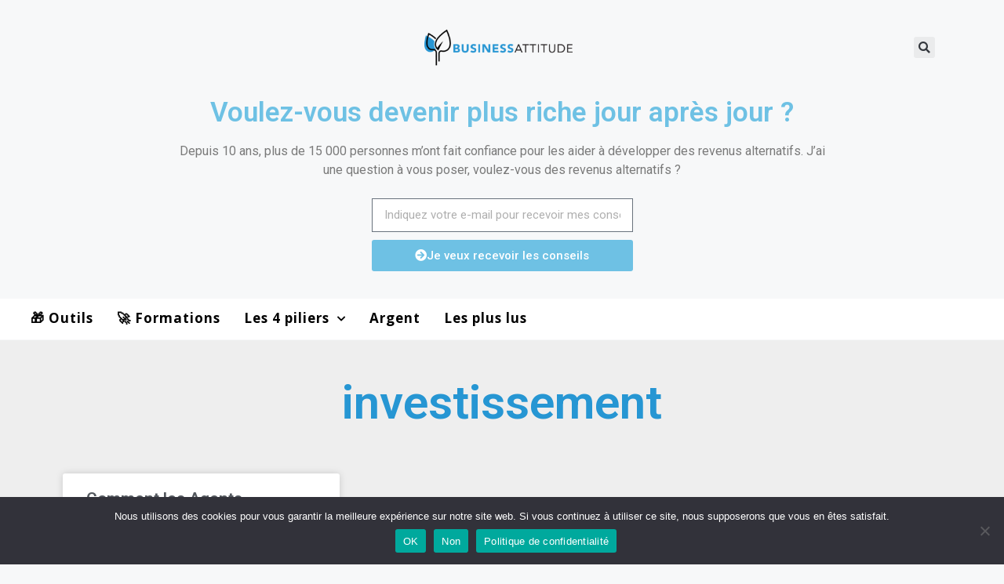

--- FILE ---
content_type: text/html; charset=UTF-8
request_url: https://businessattitude.fr/tag/investissement/
body_size: 17603
content:
<!DOCTYPE html>
<html lang="fr-FR">
<head>
	<meta charset="UTF-8">
	<meta name='robots' content='index, follow, max-image-preview:large, max-snippet:-1, max-video-preview:-1' />
<script type="text/javascript">
    (function() {
  var pvData = {"source":"Direct","referrer":"Direct","visitor_type":"logged out","visitor_login_status":"logged out","visitor_id":0,"page_title":"investissement - Business Attitude","post_type":"post","post_type_with_prefix":"tag post","post_categories":"","post_tags":"","post_author":"","post_full_date":"","post_year":"","post_month":"","post_day":"","is_front_page":0,"is_home":1,"search_query":"","search_results_count":0};
  var body = {
    url: encodeURIComponent(window.location.href),
    referrer: encodeURIComponent(document.referrer)
  };

  function makePostRequest(e,t){var n=[];if(t.body){for(var o in t.body)n.push(encodeURIComponent(o)+"="+encodeURIComponent(t.body[o]));t.body=n.join("&")}return window.fetch?new Promise(n=>{var o={method:"POST",headers:{"Content-Type":"application/x-www-form-urlencoded"},redirect:"follow",body:{},...t};window.fetch(e,o).then(e=>{n(e.text())})}):new Promise(t=>{var o;"undefined"==typeof XMLHttpRequest&&t(null),(o=new XMLHttpRequest).open("POST",e,!0),o.onreadystatechange=function(){4==o.readyState&&200==o.status&&t(o.responseText)},o.setRequestHeader("Content-type","application/x-www-form-urlencoded"),o.send(n.join("&"))})}
  function observeAjaxCartActions(e){new PerformanceObserver(function(t){for(var n=t.getEntries(),r=0;r<n.length;r++)["xmlhttprequest","fetch"].includes(n[r].initiatorType)&&['=get_refreshed_fragments', 'add_to_cart'].some(p => n[r].name.includes(p))&&fetchCart(e)}).observe({entryTypes:["resource"]})};

  function fetchCart(adapter) {
    makePostRequest("//businessattitude.fr/index.php?plugin=optimonk&action=cartData", { body })
      .then((response) => {
        var data = JSON.parse(response);
        setCartData(data, adapter);
      })
  }

  function setCartData(cartData, adapter) {
    adapter.Cart.clear();

    cartData.cart.forEach(cartItem => {
      adapter.Cart.add(cartItem.sku, {quantity: cartItem.quantity, price: cartItem.price, name: cartItem.name});
    });
    Object.keys(cartData.avs).forEach((key, value) => {
      adapter.attr(`wp_${key}`, cartData.avs[key]);
    })
  }

  function setAssocData(assocData, adapter) {
    Object.keys(assocData).forEach((key) => {
      adapter.attr(`wp_${key}`, assocData[key]);
    })
  }

  var RuleHandler = {
    hasVisitorCartRules: (campaignMeta) => {
      return !!(campaignMeta.rules.visitorCart || campaignMeta.rules.visitorCartRevamp || campaignMeta.rules.visitorCartV3);
    },
    hasVisitorAttributeRule: (campaignMeta) => {
      return !!campaignMeta.rules.visitorAttribute;
    }
  }

  document.querySelector('html').addEventListener('optimonk#embedded-campaigns-init', function(e) {
    var campaignsData = e.parameters;

    if (!campaignsData.length) {
      return;
    }

    var adapter = window.OptiMonkEmbedded.Visitor.createAdapter();
    var hasCartRule = false;
    var hasAttributeRule = false;

    campaignsData.forEach((campaignMetaData) => {
      hasCartRule = hasCartRule || RuleHandler.hasVisitorCartRules(campaignMetaData);
      hasAttributeRule = hasAttributeRule || RuleHandler.hasVisitorAttributeRule(campaignMetaData);
    });

    setAssocData(pvData, adapter);

    if (hasCartRule) {
      observeAjaxCartActions(adapter);
      fetchCart(adapter);
    }

    if (hasAttributeRule) {
      makePostRequest("//businessattitude.fr/index.php?plugin=optimonk&action=productData", { body })
        .then((response) => {
          var data = JSON.parse(response);
          setAssocData(data, adapter);
        })
    }
  });

  document.querySelector('html').addEventListener('optimonk#campaigns_initialized', function () {
    if (!OptiMonk.campaigns) {
      return;
    }

    var adapter = window.OptiMonk.Visitor.createAdapter();

    setAssocData(pvData, adapter);

    if (OptiMonk.campaigns.filter(campaign => campaign.hasVisitorCartRules()).length) {
      observeAjaxCartActions(adapter);
      fetchCart(adapter);
    }

    if (OptiMonk.campaigns.filter(campaign => campaign.hasVisitorAttributeRules()).length) {
      makePostRequest("//businessattitude.fr/index.php?plugin=optimonk&action=productData", { body })
        .then((response) => {
          var data = JSON.parse(response);
          setAssocData(data, adapter);
        });
    }
  });
}());

</script>
<script type="text/javascript" src="https://onsite.optimonk.com/script.js?account=114059" async></script><meta name="viewport" content="width=device-width, initial-scale=1">
	<!-- This site is optimized with the Yoast SEO plugin v23.4 - https://yoast.com/wordpress/plugins/seo/ -->
	<title>investissement - Business Attitude</title>
	<link rel="canonical" href="https://businessattitude.fr/tag/investissement/" />
	<meta property="og:locale" content="fr_FR" />
	<meta property="og:type" content="article" />
	<meta property="og:title" content="investissement - Business Attitude" />
	<meta property="og:url" content="https://businessattitude.fr/tag/investissement/" />
	<meta property="og:site_name" content="Business Attitude" />
	<meta name="twitter:card" content="summary_large_image" />
	<script type="application/ld+json" class="yoast-schema-graph">{"@context":"https://schema.org","@graph":[{"@type":"CollectionPage","@id":"https://businessattitude.fr/tag/investissement/","url":"https://businessattitude.fr/tag/investissement/","name":"investissement - Business Attitude","isPartOf":{"@id":"https://businessattitude.fr/#website"},"breadcrumb":{"@id":"https://businessattitude.fr/tag/investissement/#breadcrumb"},"inLanguage":"fr-FR"},{"@type":"BreadcrumbList","@id":"https://businessattitude.fr/tag/investissement/#breadcrumb","itemListElement":[{"@type":"ListItem","position":1,"name":"Accueil","item":"https://businessattitude.fr/"},{"@type":"ListItem","position":2,"name":"investissement"}]},{"@type":"WebSite","@id":"https://businessattitude.fr/#website","url":"https://businessattitude.fr/","name":"Business Attitude","description":"Gagnez votre indépendance financière !","publisher":{"@id":"https://businessattitude.fr/#organization"},"potentialAction":[{"@type":"SearchAction","target":{"@type":"EntryPoint","urlTemplate":"https://businessattitude.fr/?s={search_term_string}"},"query-input":{"@type":"PropertyValueSpecification","valueRequired":true,"valueName":"search_term_string"}}],"inLanguage":"fr-FR"},{"@type":"Organization","@id":"https://businessattitude.fr/#organization","name":"Business Attitude","url":"https://businessattitude.fr/","logo":{"@type":"ImageObject","inLanguage":"fr-FR","@id":"https://businessattitude.fr/#/schema/logo/image/","url":"https://businessattitude.fr/wp-content/uploads/2021/04/Businessattitude_logo_couleur_1000px.png","contentUrl":"https://businessattitude.fr/wp-content/uploads/2021/04/Businessattitude_logo_couleur_1000px.png","width":2658,"height":1000,"caption":"Business Attitude"},"image":{"@id":"https://businessattitude.fr/#/schema/logo/image/"}}]}</script>
	<!-- / Yoast SEO plugin. -->


<link rel='dns-prefetch' href='//static.addtoany.com' />
<link rel='dns-prefetch' href='//cdnjs.cloudflare.com' />
<link rel="alternate" type="application/rss+xml" title="Business Attitude &raquo; Flux" href="https://businessattitude.fr/feed/" />
<link rel="alternate" type="application/rss+xml" title="Business Attitude &raquo; Flux des commentaires" href="https://businessattitude.fr/comments/feed/" />
<link rel="alternate" type="application/rss+xml" title="Business Attitude &raquo; Flux de l’étiquette investissement" href="https://businessattitude.fr/tag/investissement/feed/" />
<style id='wp-img-auto-sizes-contain-inline-css'>
img:is([sizes=auto i],[sizes^="auto," i]){contain-intrinsic-size:3000px 1500px}
/*# sourceURL=wp-img-auto-sizes-contain-inline-css */
</style>
<style id='wp-emoji-styles-inline-css'>

	img.wp-smiley, img.emoji {
		display: inline !important;
		border: none !important;
		box-shadow: none !important;
		height: 1em !important;
		width: 1em !important;
		margin: 0 0.07em !important;
		vertical-align: -0.1em !important;
		background: none !important;
		padding: 0 !important;
	}
/*# sourceURL=wp-emoji-styles-inline-css */
</style>
<link rel='stylesheet' id='wp-block-library-css' href='https://businessattitude.fr/wp-includes/css/dist/block-library/style.min.css?ver=6.9' media='all' />
<style id='global-styles-inline-css'>
:root{--wp--preset--aspect-ratio--square: 1;--wp--preset--aspect-ratio--4-3: 4/3;--wp--preset--aspect-ratio--3-4: 3/4;--wp--preset--aspect-ratio--3-2: 3/2;--wp--preset--aspect-ratio--2-3: 2/3;--wp--preset--aspect-ratio--16-9: 16/9;--wp--preset--aspect-ratio--9-16: 9/16;--wp--preset--color--black: #000000;--wp--preset--color--cyan-bluish-gray: #abb8c3;--wp--preset--color--white: #ffffff;--wp--preset--color--pale-pink: #f78da7;--wp--preset--color--vivid-red: #cf2e2e;--wp--preset--color--luminous-vivid-orange: #ff6900;--wp--preset--color--luminous-vivid-amber: #fcb900;--wp--preset--color--light-green-cyan: #7bdcb5;--wp--preset--color--vivid-green-cyan: #00d084;--wp--preset--color--pale-cyan-blue: #8ed1fc;--wp--preset--color--vivid-cyan-blue: #0693e3;--wp--preset--color--vivid-purple: #9b51e0;--wp--preset--color--contrast: var(--contrast);--wp--preset--color--contrast-2: var(--contrast-2);--wp--preset--color--contrast-3: var(--contrast-3);--wp--preset--color--base: var(--base);--wp--preset--color--base-2: var(--base-2);--wp--preset--color--base-3: var(--base-3);--wp--preset--color--accent: var(--accent);--wp--preset--gradient--vivid-cyan-blue-to-vivid-purple: linear-gradient(135deg,rgb(6,147,227) 0%,rgb(155,81,224) 100%);--wp--preset--gradient--light-green-cyan-to-vivid-green-cyan: linear-gradient(135deg,rgb(122,220,180) 0%,rgb(0,208,130) 100%);--wp--preset--gradient--luminous-vivid-amber-to-luminous-vivid-orange: linear-gradient(135deg,rgb(252,185,0) 0%,rgb(255,105,0) 100%);--wp--preset--gradient--luminous-vivid-orange-to-vivid-red: linear-gradient(135deg,rgb(255,105,0) 0%,rgb(207,46,46) 100%);--wp--preset--gradient--very-light-gray-to-cyan-bluish-gray: linear-gradient(135deg,rgb(238,238,238) 0%,rgb(169,184,195) 100%);--wp--preset--gradient--cool-to-warm-spectrum: linear-gradient(135deg,rgb(74,234,220) 0%,rgb(151,120,209) 20%,rgb(207,42,186) 40%,rgb(238,44,130) 60%,rgb(251,105,98) 80%,rgb(254,248,76) 100%);--wp--preset--gradient--blush-light-purple: linear-gradient(135deg,rgb(255,206,236) 0%,rgb(152,150,240) 100%);--wp--preset--gradient--blush-bordeaux: linear-gradient(135deg,rgb(254,205,165) 0%,rgb(254,45,45) 50%,rgb(107,0,62) 100%);--wp--preset--gradient--luminous-dusk: linear-gradient(135deg,rgb(255,203,112) 0%,rgb(199,81,192) 50%,rgb(65,88,208) 100%);--wp--preset--gradient--pale-ocean: linear-gradient(135deg,rgb(255,245,203) 0%,rgb(182,227,212) 50%,rgb(51,167,181) 100%);--wp--preset--gradient--electric-grass: linear-gradient(135deg,rgb(202,248,128) 0%,rgb(113,206,126) 100%);--wp--preset--gradient--midnight: linear-gradient(135deg,rgb(2,3,129) 0%,rgb(40,116,252) 100%);--wp--preset--font-size--small: 13px;--wp--preset--font-size--medium: 20px;--wp--preset--font-size--large: 36px;--wp--preset--font-size--x-large: 42px;--wp--preset--spacing--20: 0.44rem;--wp--preset--spacing--30: 0.67rem;--wp--preset--spacing--40: 1rem;--wp--preset--spacing--50: 1.5rem;--wp--preset--spacing--60: 2.25rem;--wp--preset--spacing--70: 3.38rem;--wp--preset--spacing--80: 5.06rem;--wp--preset--shadow--natural: 6px 6px 9px rgba(0, 0, 0, 0.2);--wp--preset--shadow--deep: 12px 12px 50px rgba(0, 0, 0, 0.4);--wp--preset--shadow--sharp: 6px 6px 0px rgba(0, 0, 0, 0.2);--wp--preset--shadow--outlined: 6px 6px 0px -3px rgb(255, 255, 255), 6px 6px rgb(0, 0, 0);--wp--preset--shadow--crisp: 6px 6px 0px rgb(0, 0, 0);}:root :where(.is-layout-flow) > :first-child{margin-block-start: 0;}:root :where(.is-layout-flow) > :last-child{margin-block-end: 0;}:root :where(.is-layout-flow) > *{margin-block-start: 24px;margin-block-end: 0;}:root :where(.is-layout-constrained) > :first-child{margin-block-start: 0;}:root :where(.is-layout-constrained) > :last-child{margin-block-end: 0;}:root :where(.is-layout-constrained) > *{margin-block-start: 24px;margin-block-end: 0;}:root :where(.is-layout-flex){gap: 24px;}:root :where(.is-layout-grid){gap: 24px;}body .is-layout-flex{display: flex;}.is-layout-flex{flex-wrap: wrap;align-items: center;}.is-layout-flex > :is(*, div){margin: 0;}body .is-layout-grid{display: grid;}.is-layout-grid > :is(*, div){margin: 0;}.has-black-color{color: var(--wp--preset--color--black) !important;}.has-cyan-bluish-gray-color{color: var(--wp--preset--color--cyan-bluish-gray) !important;}.has-white-color{color: var(--wp--preset--color--white) !important;}.has-pale-pink-color{color: var(--wp--preset--color--pale-pink) !important;}.has-vivid-red-color{color: var(--wp--preset--color--vivid-red) !important;}.has-luminous-vivid-orange-color{color: var(--wp--preset--color--luminous-vivid-orange) !important;}.has-luminous-vivid-amber-color{color: var(--wp--preset--color--luminous-vivid-amber) !important;}.has-light-green-cyan-color{color: var(--wp--preset--color--light-green-cyan) !important;}.has-vivid-green-cyan-color{color: var(--wp--preset--color--vivid-green-cyan) !important;}.has-pale-cyan-blue-color{color: var(--wp--preset--color--pale-cyan-blue) !important;}.has-vivid-cyan-blue-color{color: var(--wp--preset--color--vivid-cyan-blue) !important;}.has-vivid-purple-color{color: var(--wp--preset--color--vivid-purple) !important;}.has-contrast-color{color: var(--wp--preset--color--contrast) !important;}.has-contrast-2-color{color: var(--wp--preset--color--contrast-2) !important;}.has-contrast-3-color{color: var(--wp--preset--color--contrast-3) !important;}.has-base-color{color: var(--wp--preset--color--base) !important;}.has-base-2-color{color: var(--wp--preset--color--base-2) !important;}.has-base-3-color{color: var(--wp--preset--color--base-3) !important;}.has-accent-color{color: var(--wp--preset--color--accent) !important;}.has-black-background-color{background-color: var(--wp--preset--color--black) !important;}.has-cyan-bluish-gray-background-color{background-color: var(--wp--preset--color--cyan-bluish-gray) !important;}.has-white-background-color{background-color: var(--wp--preset--color--white) !important;}.has-pale-pink-background-color{background-color: var(--wp--preset--color--pale-pink) !important;}.has-vivid-red-background-color{background-color: var(--wp--preset--color--vivid-red) !important;}.has-luminous-vivid-orange-background-color{background-color: var(--wp--preset--color--luminous-vivid-orange) !important;}.has-luminous-vivid-amber-background-color{background-color: var(--wp--preset--color--luminous-vivid-amber) !important;}.has-light-green-cyan-background-color{background-color: var(--wp--preset--color--light-green-cyan) !important;}.has-vivid-green-cyan-background-color{background-color: var(--wp--preset--color--vivid-green-cyan) !important;}.has-pale-cyan-blue-background-color{background-color: var(--wp--preset--color--pale-cyan-blue) !important;}.has-vivid-cyan-blue-background-color{background-color: var(--wp--preset--color--vivid-cyan-blue) !important;}.has-vivid-purple-background-color{background-color: var(--wp--preset--color--vivid-purple) !important;}.has-contrast-background-color{background-color: var(--wp--preset--color--contrast) !important;}.has-contrast-2-background-color{background-color: var(--wp--preset--color--contrast-2) !important;}.has-contrast-3-background-color{background-color: var(--wp--preset--color--contrast-3) !important;}.has-base-background-color{background-color: var(--wp--preset--color--base) !important;}.has-base-2-background-color{background-color: var(--wp--preset--color--base-2) !important;}.has-base-3-background-color{background-color: var(--wp--preset--color--base-3) !important;}.has-accent-background-color{background-color: var(--wp--preset--color--accent) !important;}.has-black-border-color{border-color: var(--wp--preset--color--black) !important;}.has-cyan-bluish-gray-border-color{border-color: var(--wp--preset--color--cyan-bluish-gray) !important;}.has-white-border-color{border-color: var(--wp--preset--color--white) !important;}.has-pale-pink-border-color{border-color: var(--wp--preset--color--pale-pink) !important;}.has-vivid-red-border-color{border-color: var(--wp--preset--color--vivid-red) !important;}.has-luminous-vivid-orange-border-color{border-color: var(--wp--preset--color--luminous-vivid-orange) !important;}.has-luminous-vivid-amber-border-color{border-color: var(--wp--preset--color--luminous-vivid-amber) !important;}.has-light-green-cyan-border-color{border-color: var(--wp--preset--color--light-green-cyan) !important;}.has-vivid-green-cyan-border-color{border-color: var(--wp--preset--color--vivid-green-cyan) !important;}.has-pale-cyan-blue-border-color{border-color: var(--wp--preset--color--pale-cyan-blue) !important;}.has-vivid-cyan-blue-border-color{border-color: var(--wp--preset--color--vivid-cyan-blue) !important;}.has-vivid-purple-border-color{border-color: var(--wp--preset--color--vivid-purple) !important;}.has-contrast-border-color{border-color: var(--wp--preset--color--contrast) !important;}.has-contrast-2-border-color{border-color: var(--wp--preset--color--contrast-2) !important;}.has-contrast-3-border-color{border-color: var(--wp--preset--color--contrast-3) !important;}.has-base-border-color{border-color: var(--wp--preset--color--base) !important;}.has-base-2-border-color{border-color: var(--wp--preset--color--base-2) !important;}.has-base-3-border-color{border-color: var(--wp--preset--color--base-3) !important;}.has-accent-border-color{border-color: var(--wp--preset--color--accent) !important;}.has-vivid-cyan-blue-to-vivid-purple-gradient-background{background: var(--wp--preset--gradient--vivid-cyan-blue-to-vivid-purple) !important;}.has-light-green-cyan-to-vivid-green-cyan-gradient-background{background: var(--wp--preset--gradient--light-green-cyan-to-vivid-green-cyan) !important;}.has-luminous-vivid-amber-to-luminous-vivid-orange-gradient-background{background: var(--wp--preset--gradient--luminous-vivid-amber-to-luminous-vivid-orange) !important;}.has-luminous-vivid-orange-to-vivid-red-gradient-background{background: var(--wp--preset--gradient--luminous-vivid-orange-to-vivid-red) !important;}.has-very-light-gray-to-cyan-bluish-gray-gradient-background{background: var(--wp--preset--gradient--very-light-gray-to-cyan-bluish-gray) !important;}.has-cool-to-warm-spectrum-gradient-background{background: var(--wp--preset--gradient--cool-to-warm-spectrum) !important;}.has-blush-light-purple-gradient-background{background: var(--wp--preset--gradient--blush-light-purple) !important;}.has-blush-bordeaux-gradient-background{background: var(--wp--preset--gradient--blush-bordeaux) !important;}.has-luminous-dusk-gradient-background{background: var(--wp--preset--gradient--luminous-dusk) !important;}.has-pale-ocean-gradient-background{background: var(--wp--preset--gradient--pale-ocean) !important;}.has-electric-grass-gradient-background{background: var(--wp--preset--gradient--electric-grass) !important;}.has-midnight-gradient-background{background: var(--wp--preset--gradient--midnight) !important;}.has-small-font-size{font-size: var(--wp--preset--font-size--small) !important;}.has-medium-font-size{font-size: var(--wp--preset--font-size--medium) !important;}.has-large-font-size{font-size: var(--wp--preset--font-size--large) !important;}.has-x-large-font-size{font-size: var(--wp--preset--font-size--x-large) !important;}
/*# sourceURL=global-styles-inline-css */
</style>

<style id='classic-theme-styles-inline-css'>
/*! This file is auto-generated */
.wp-block-button__link{color:#fff;background-color:#32373c;border-radius:9999px;box-shadow:none;text-decoration:none;padding:calc(.667em + 2px) calc(1.333em + 2px);font-size:1.125em}.wp-block-file__button{background:#32373c;color:#fff;text-decoration:none}
/*# sourceURL=/wp-includes/css/classic-themes.min.css */
</style>
<link rel='stylesheet' id='wphb-1-css' href='https://businessattitude.fr/wp-content/uploads/hummingbird-assets/b465120b8ec862ad628e3476e2566eae.css' media='all' />
<style id='wphb-1-inline-css'>
#nav-below {display:none;}
.is-right-sidebar{width:30%;}.is-left-sidebar{width:30%;}.site-content .content-area{width:100%;}@media (max-width: 768px){.main-navigation .menu-toggle,.sidebar-nav-mobile:not(#sticky-placeholder){display:block;}.main-navigation ul,.gen-sidebar-nav,.main-navigation:not(.slideout-navigation):not(.toggled) .main-nav > ul,.has-inline-mobile-toggle #site-navigation .inside-navigation > *:not(.navigation-search):not(.main-nav){display:none;}.nav-align-right .inside-navigation,.nav-align-center .inside-navigation{justify-content:space-between;}}
.elementor-template-full-width .site-content{display:block;}
.dynamic-author-image-rounded{border-radius:100%;}.dynamic-featured-image, .dynamic-author-image{vertical-align:middle;}.one-container.blog .dynamic-content-template:not(:last-child), .one-container.archive .dynamic-content-template:not(:last-child){padding-bottom:0px;}.dynamic-entry-excerpt > p:last-child{margin-bottom:0px;}
/*# sourceURL=wphb-1-inline-css */
</style>
<link rel='stylesheet' id='elementor-icons-css' href='https://businessattitude.fr/wp-content/plugins/elementor/assets/lib/eicons/css/elementor-icons.min.css?ver=5.30.0' media='all' />
<link rel='stylesheet' id='wphb-2-css' href='https://businessattitude.fr/wp-content/uploads/hummingbird-assets/32344d95128f394e994b172d662d8209.css' media='all' />
<link rel='stylesheet' id='font-awesome-5-all-css' href='https://businessattitude.fr/wp-content/plugins/elementor/assets/lib/font-awesome/css/all.min.css?ver=3.23.4' media='all' />
<link rel='stylesheet' id='font-awesome-4-shim-css' href='https://businessattitude.fr/wp-content/plugins/elementor/assets/lib/font-awesome/css/v4-shims.min.css?ver=3.23.4' media='all' />
<link rel='stylesheet' id='wphb-3-css' href='https://businessattitude.fr/wp-content/uploads/hummingbird-assets/f97afe22bbb74a6eae9008cd73ed1d97.css' media='all' />
<style id='generateblocks-inline-css'>
.gb-container .wp-block-image img{vertical-align:middle;}.gb-grid-wrapper .wp-block-image{margin-bottom:0;}.gb-highlight{background:none;}
/*# sourceURL=generateblocks-inline-css */
</style>
<link rel='stylesheet' id='wphb-4-css' href='https://businessattitude.fr/wp-content/uploads/hummingbird-assets/381aabc4b826a850d8c21c06b3f04180.css' media='all' />
<style id='wphb-4-inline-css'>
.main-navigation.has-branding .inside-navigation.grid-container, .main-navigation.has-branding.grid-container .inside-navigation:not(.grid-container){padding:0px 40px 0px 40px;}.main-navigation.has-branding:not(.grid-container) .inside-navigation:not(.grid-container) .navigation-branding{margin-left:10px;}.main-navigation .sticky-navigation-logo, .main-navigation.navigation-stick .site-logo:not(.mobile-header-logo){display:none;}.main-navigation.navigation-stick .sticky-navigation-logo{display:block;}.navigation-branding img, .site-logo.mobile-header-logo img{height:60px;width:auto;}.navigation-branding .main-title{line-height:60px;}@media (max-width: 768px){.main-navigation.has-branding.nav-align-center .menu-bar-items, .main-navigation.has-sticky-branding.navigation-stick.nav-align-center .menu-bar-items{margin-left:auto;}.navigation-branding{margin-right:auto;margin-left:10px;}.navigation-branding .main-title, .mobile-header-navigation .site-logo{margin-left:10px;}.main-navigation.has-branding .inside-navigation.grid-container{padding:0px;}}
/*# sourceURL=wphb-4-inline-css */
</style>
<link rel='stylesheet' id='mcw-crypto-select-css' href='https://businessattitude.fr/wp-content/plugins/massive-cryptocurrency-widgets/assets/public/css/selectize.custom.css?ver=3.2.8' media='all' />
<link rel='stylesheet' id='mcw-crypto-datatable-css' href='https://businessattitude.fr/wp-content/plugins/massive-cryptocurrency-widgets/assets/public/css/jquery.dataTables.min.css?ver=1.10.16' media='all' />
<link rel="preload" as="style" href="https://fonts.googleapis.com/css?family=Roboto%3A100%2C100italic%2C200%2C200italic%2C300%2C300italic%2C400%2C400italic%2C500%2C500italic%2C600%2C600italic%2C700%2C700italic%2C800%2C800italic%2C900%2C900italic%7CRoboto+Slab%3A100%2C100italic%2C200%2C200italic%2C300%2C300italic%2C400%2C400italic%2C500%2C500italic%2C600%2C600italic%2C700%2C700italic%2C800%2C800italic%2C900%2C900italic%7COpen+Sans%3A100%2C100italic%2C200%2C200italic%2C300%2C300italic%2C400%2C400italic%2C500%2C500italic%2C600%2C600italic%2C700%2C700italic%2C800%2C800italic%2C900%2C900italic%7CNobile%3A100%2C100italic%2C200%2C200italic%2C300%2C300italic%2C400%2C400italic%2C500%2C500italic%2C600%2C600italic%2C700%2C700italic%2C800%2C800italic%2C900%2C900italic%7CMontserrat%3A100%2C100italic%2C200%2C200italic%2C300%2C300italic%2C400%2C400italic%2C500%2C500italic%2C600%2C600italic%2C700%2C700italic%2C800%2C800italic%2C900%2C900italic&#038;display=auto&#038;ver=6.9" /><link rel='stylesheet' id='google-fonts-1-css' href='https://fonts.googleapis.com/css?family=Roboto%3A100%2C100italic%2C200%2C200italic%2C300%2C300italic%2C400%2C400italic%2C500%2C500italic%2C600%2C600italic%2C700%2C700italic%2C800%2C800italic%2C900%2C900italic%7CRoboto+Slab%3A100%2C100italic%2C200%2C200italic%2C300%2C300italic%2C400%2C400italic%2C500%2C500italic%2C600%2C600italic%2C700%2C700italic%2C800%2C800italic%2C900%2C900italic%7COpen+Sans%3A100%2C100italic%2C200%2C200italic%2C300%2C300italic%2C400%2C400italic%2C500%2C500italic%2C600%2C600italic%2C700%2C700italic%2C800%2C800italic%2C900%2C900italic%7CNobile%3A100%2C100italic%2C200%2C200italic%2C300%2C300italic%2C400%2C400italic%2C500%2C500italic%2C600%2C600italic%2C700%2C700italic%2C800%2C800italic%2C900%2C900italic%7CMontserrat%3A100%2C100italic%2C200%2C200italic%2C300%2C300italic%2C400%2C400italic%2C500%2C500italic%2C600%2C600italic%2C700%2C700italic%2C800%2C800italic%2C900%2C900italic&#038;display=auto&#038;ver=6.9' media='print' onload='this.media=&#34;all&#34;' />
<link rel='stylesheet' id='wphb-5-css' href='https://businessattitude.fr/wp-content/uploads/hummingbird-assets/2ad64eb3225e8b3e8d09c7eae165ccc8.css' media='all' />
<link rel="preconnect" href="https://fonts.gstatic.com/" crossorigin><script src="https://businessattitude.fr/wp-includes/js/jquery/jquery.min.js?ver=3.7.1" id="jquery-core-js"></script>
<script id="addtoany-core-js-before">
window.a2a_config=window.a2a_config||{};a2a_config.callbacks=[];a2a_config.overlays=[];a2a_config.templates={};a2a_localize = {
	Share: "Partager",
	Save: "Enregistrer",
	Subscribe: "S'abonner",
	Email: "E-mail",
	Bookmark: "Signet",
	ShowAll: "Montrer tout",
	ShowLess: "Montrer moins",
	FindServices: "Trouver des service(s)",
	FindAnyServiceToAddTo: "Trouver instantan&eacute;ment des services &agrave; ajouter &agrave;",
	PoweredBy: "Propuls&eacute; par",
	ShareViaEmail: "Partager par e-mail",
	SubscribeViaEmail: "S’abonner par e-mail",
	BookmarkInYourBrowser: "Ajouter un signet dans votre navigateur",
	BookmarkInstructions: "Appuyez sur Ctrl+D ou \u2318+D pour mettre cette page en signet",
	AddToYourFavorites: "Ajouter &agrave; vos favoris",
	SendFromWebOrProgram: "Envoyer depuis n’importe quelle adresse e-mail ou logiciel e-mail",
	EmailProgram: "Programme d’e-mail",
	More: "Plus&#8230;",
	ThanksForSharing: "Merci de partager !",
	ThanksForFollowing: "Merci de nous suivre !"
};


//# sourceURL=addtoany-core-js-before
</script>
<script defer src="https://static.addtoany.com/menu/page.js" id="addtoany-core-js"></script>
<script src="https://businessattitude.fr/wp-includes/js/jquery/jquery-migrate.min.js?ver=3.4.1" id="jquery-migrate-js"></script>
<script src="https://businessattitude.fr/wp-content/uploads/hummingbird-assets/6d7cc1edc386fa1cf79490eac0bc923f.js" id="wphb-6-js"></script>
<script id="pushengage-sdk-init-js-after">
(function(w, d) {
				w.PushEngage = w.PushEngage || [];
				w._peq = w._peq || [];
				PushEngage.push(['init', {
					appId: 'ae80fdf9-0e64-4db1-8003-858019808418'
				}]);
				var e = d.createElement('script');
				e.src = 'https://clientcdn.pushengage.com/sdks/pushengage-web-sdk.js';
				e.async = true;
				e.type = 'text/javascript';
				d.head.appendChild(e);
			  })(window, document);
//# sourceURL=pushengage-sdk-init-js-after
</script>
<link rel="https://api.w.org/" href="https://businessattitude.fr/wp-json/" /><link rel="alternate" title="JSON" type="application/json" href="https://businessattitude.fr/wp-json/wp/v2/tags/46" /><link rel="EditURI" type="application/rsd+xml" title="RSD" href="https://businessattitude.fr/xmlrpc.php?rsd" />
<meta name="generator" content="WordPress 6.9" />

<!--BEGIN: TRACKING CODE MANAGER (v2.3.0) BY INTELLYWP.COM IN HEAD//-->
<!-- Facebook Pixel Code -->
<script>
!function(f,b,e,v,n,t,s)
{if(f.fbq)return;n=f.fbq=function(){n.callMethod?
n.callMethod.apply(n,arguments):n.queue.push(arguments)};
if(!f._fbq)f._fbq=n;n.push=n;n.loaded=!0;n.version='2.0';
n.queue=[];t=b.createElement(e);t.async=!0;
t.src=v;s=b.getElementsByTagName(e)[0];
s.parentNode.insertBefore(t,s)}(window, document,'script',
'https://connect.facebook.net/en_US/fbevents.js');
fbq('init', '260199025857802');
fbq('track', 'PageView');
</script>
<noscript><img height="1" width="1" src="https://www.facebook.com/tr?id=260199025857802&ev=PageView&noscript=1" /></noscript>
<!-- End Facebook Pixel Code -->
<meta name="facebook-domain-verification" content="0akybjcbfdne4rc9ue5qctnyal38so" />
<!-- Global site tag (gtag.js) - Google Ads: 686412560 -->
<script async src="https://www.googletagmanager.com/gtag/js?id=AW-686412560"></script>
<script>
  window.dataLayer = window.dataLayer || [];
  function gtag(){dataLayer.push(arguments);}
  gtag('js', new Date());

  gtag('config', 'AW-686412560');
</script>
<!-- Google Tag Manager -->
<script>(function(w,d,s,l,i){w[l]=w[l]||[];w[l].push({'gtm.start':
new Date().getTime(),event:'gtm.js'});var f=d.getElementsByTagName(s)[0],
j=d.createElement(s),dl=l!='dataLayer'?'&l='+l:'';j.async=true;j.src=
'https://www.googletagmanager.com/gtm.js?id='+i+dl;f.parentNode.insertBefore(j,f);
})(window,document,'script','dataLayer','GTM-KMKC4NF');</script>
<!-- End Google Tag Manager -->
<!-- Default Statcounter code for Cedric Annicette ingénieur https://businessattitude.fr -->
<script type="text/javascript">
var sc_project=2045764;
var sc_invisible=1;
var sc_security="c7fb35c4";
</script>
<script type="text/javascript" src="https://www.statcounter.com/counter/counter.js" async></script>
<noscript><div class="statcounter"><a title="Web Analytics" href="https://statcounter.com/" target="_blank"><img class="statcounter" src="https://c.statcounter.com/2045764/0/c7fb35c4/1/" alt="Web Analytics"></a></div></noscript>
<!-- End of Statcounter Code -->
<!--END: https://wordpress.org/plugins/tracking-code-manager IN HEAD//-->		<script>
			document.documentElement.className = document.documentElement.className.replace('no-js', 'js');
		</script>
				<style>
			.no-js img.lazyload {
				display: none;
			}

			figure.wp-block-image img.lazyloading {
				min-width: 150px;
			}

						.lazyload, .lazyloading {
				opacity: 0;
			}

			.lazyloaded {
				opacity: 1;
				transition: opacity 400ms;
				transition-delay: 0ms;
			}

					</style>
		<meta name="generator" content="Elementor 3.23.4; features: additional_custom_breakpoints, e_lazyload; settings: css_print_method-external, google_font-enabled, font_display-auto">
			<style>
				.e-con.e-parent:nth-of-type(n+4):not(.e-lazyloaded):not(.e-no-lazyload),
				.e-con.e-parent:nth-of-type(n+4):not(.e-lazyloaded):not(.e-no-lazyload) * {
					background-image: none !important;
				}
				@media screen and (max-height: 1024px) {
					.e-con.e-parent:nth-of-type(n+3):not(.e-lazyloaded):not(.e-no-lazyload),
					.e-con.e-parent:nth-of-type(n+3):not(.e-lazyloaded):not(.e-no-lazyload) * {
						background-image: none !important;
					}
				}
				@media screen and (max-height: 640px) {
					.e-con.e-parent:nth-of-type(n+2):not(.e-lazyloaded):not(.e-no-lazyload),
					.e-con.e-parent:nth-of-type(n+2):not(.e-lazyloaded):not(.e-no-lazyload) * {
						background-image: none !important;
					}
				}
			</style>
			<link rel="icon" href="https://businessattitude.fr/wp-content/uploads/2020/02/cropped-BA-spout-logo-favicon-1-150x150.jpg" sizes="32x32" />
<link rel="icon" href="https://businessattitude.fr/wp-content/uploads/2020/02/cropped-BA-spout-logo-favicon-1-300x300.jpg" sizes="192x192" />
<link rel="apple-touch-icon" href="https://businessattitude.fr/wp-content/uploads/2020/02/cropped-BA-spout-logo-favicon-1-300x300.jpg" />
<meta name="msapplication-TileImage" content="https://businessattitude.fr/wp-content/uploads/2020/02/cropped-BA-spout-logo-favicon-1-300x300.jpg" />
		<style id="wp-custom-css">
			
/* CSS pour le conteneur articles similaires*/

.articles_similaires {
/*     padding: 50px 20px 0px 20px; */
}


/* Aligner la partie widget footer au centre */

.inside-footer-widgets {
    text-align: center;
}


/* Menu dans le footer en horizontal */

.footer-widgets .widget_nav_menu li {
    display: inline-block;
    margin: 0 10px;
}

/* Aligner les titres des catégories au centre */

.archive.category h1.page-title {
    text-align: center;
}

/* Mise en forme de l'element HOOK A propos de l'auteur */

.author-box {
/* 	padding: 3%; */
	padding-bottom: 10px;
	margin-top: 30px;
	font-size: 0.9em;
	background-color: #fff;
	display: -webkit-box;
	display: -ms-flexbox;
	display: flex;
	-webkit-box-align: center;
	-ms-flex-align: center;
	align-items: center;
        box-shadow: 0 9px 28px rgba(0,0,0,0.30), 0 15px 12px rgba(0,0,0,0.22);
}
.author-box .avatar {
	width: 250px;
	height: auto;
	border-radius: 100%;
	margin-right: 30px;
}
h5.author-title {
	margin-bottom: 0.1em;
	font-weight: 600;
}
.author-description {
	line-height: 1.6em
}
.author-links a {
	margin-top: -1.5em;
	font-size: 2em;
	line-height: 2em;
	float: left;
}
@media (max-width: 768px) {
	.author-box {
		padding: 20px;
		padding-bottom: 25px;
		margin-top: 60px;
		flex-direction: column;
		text-align: center;
	}
	.author-box .avatar {
		margin-right: 0;
		width: 100%;
		margin-top: -25px;
	}
	.author-box .avatar img {
		max-width: 100px;
	}
	.author-links a {
		float: none;
		align-self: center;
	}
	.author-description {
		margin-bottom: -0.1em;
	}
}

		</style>
		</head>

<body class="archive tag tag-investissement tag-46 wp-custom-logo wp-embed-responsive wp-theme-generatepress cookies-not-set post-image-below-header post-image-aligned-center infinite-scroll sticky-menu-fade sticky-enabled mobile-sticky-menu no-sidebar nav-below-header separate-containers header-aligned-center dropdown-hover elementor-default elementor-template-full-width elementor-kit-11971 elementor-page-12010 full-width-content" itemtype="https://schema.org/Blog" itemscope>
	
<!--BEGIN: TRACKING CODE MANAGER (v2.3.0) BY INTELLYWP.COM IN BODY//-->
<!-- Google Tag Manager (noscript) -->
<noscript><iframe src="https://www.googletagmanager.com/ns.html?id=GTM-KMKC4NF" height="0" width="0"></iframe></noscript>
<!-- End Google Tag Manager (noscript) -->
<!--END: https://wordpress.org/plugins/tracking-code-manager IN BODY//--><a class="screen-reader-text skip-link" href="#content" title="Aller au contenu">Aller au contenu</a>		<div data-elementor-type="header" data-elementor-id="11976" class="elementor elementor-11976 elementor-location-header" data-elementor-post-type="elementor_library">
					<section class="elementor-section elementor-top-section elementor-element elementor-element-f4685eb elementor-section-boxed elementor-section-height-default elementor-section-height-default" data-id="f4685eb" data-element_type="section">
						<div class="elementor-container elementor-column-gap-default">
					<div class="elementor-column elementor-col-16 elementor-top-column elementor-element elementor-element-737a67b" data-id="737a67b" data-element_type="column">
			<div class="elementor-widget-wrap">
							</div>
		</div>
				<div class="elementor-column elementor-col-66 elementor-top-column elementor-element elementor-element-0caa928" data-id="0caa928" data-element_type="column">
			<div class="elementor-widget-wrap elementor-element-populated">
						<div class="elementor-element elementor-element-32901b22 elementor-widget elementor-widget-theme-site-logo elementor-widget-image" data-id="32901b22" data-element_type="widget" data-widget_type="theme-site-logo.default">
				<div class="elementor-widget-container">
									<a href="https://businessattitude.fr">
			<img width="300" height="113" data-src="https://businessattitude.fr/wp-content/uploads/2021/04/Businessattitude_logo_couleur_1000px-300x113.png" class="attachment-medium size-medium wp-image-12041 lazyload" alt="" data-srcset="https://businessattitude.fr/wp-content/uploads/2021/04/Businessattitude_logo_couleur_1000px-300x113.png 300w, https://businessattitude.fr/wp-content/uploads/2021/04/Businessattitude_logo_couleur_1000px-1024x385.png 1024w, https://businessattitude.fr/wp-content/uploads/2021/04/Businessattitude_logo_couleur_1000px-768x289.png 768w, https://businessattitude.fr/wp-content/uploads/2021/04/Businessattitude_logo_couleur_1000px-1536x578.png 1536w, https://businessattitude.fr/wp-content/uploads/2021/04/Businessattitude_logo_couleur_1000px-2048x771.png 2048w" data-sizes="(max-width: 300px) 100vw, 300px" src="[data-uri]" style="--smush-placeholder-width: 300px; --smush-placeholder-aspect-ratio: 300/113;" /><noscript><img width="300" height="113" src="https://businessattitude.fr/wp-content/uploads/2021/04/Businessattitude_logo_couleur_1000px-300x113.png" class="attachment-medium size-medium wp-image-12041" alt="" srcset="https://businessattitude.fr/wp-content/uploads/2021/04/Businessattitude_logo_couleur_1000px-300x113.png 300w, https://businessattitude.fr/wp-content/uploads/2021/04/Businessattitude_logo_couleur_1000px-1024x385.png 1024w, https://businessattitude.fr/wp-content/uploads/2021/04/Businessattitude_logo_couleur_1000px-768x289.png 768w, https://businessattitude.fr/wp-content/uploads/2021/04/Businessattitude_logo_couleur_1000px-1536x578.png 1536w, https://businessattitude.fr/wp-content/uploads/2021/04/Businessattitude_logo_couleur_1000px-2048x771.png 2048w" sizes="(max-width: 300px) 100vw, 300px" /></noscript>				</a>
									</div>
				</div>
					</div>
		</div>
				<div class="elementor-column elementor-col-16 elementor-top-column elementor-element elementor-element-71d815e" data-id="71d815e" data-element_type="column">
			<div class="elementor-widget-wrap elementor-element-populated">
						<div class="elementor-element elementor-element-b06c652 elementor-search-form--skin-full_screen elementor-widget elementor-widget-search-form" data-id="b06c652" data-element_type="widget" data-settings="{&quot;skin&quot;:&quot;full_screen&quot;}" data-widget_type="search-form.default">
				<div class="elementor-widget-container">
					<search role="search">
			<form class="elementor-search-form" action="https://businessattitude.fr" method="get">
												<div class="elementor-search-form__toggle" tabindex="0" role="button">
					<i aria-hidden="true" class="fas fa-search"></i>					<span class="elementor-screen-only">Rechercher </span>
				</div>
								<div class="elementor-search-form__container">
					<label class="elementor-screen-only" for="elementor-search-form-b06c652">Rechercher </label>

					
					<input id="elementor-search-form-b06c652" placeholder="Recherche..." class="elementor-search-form__input" type="search" name="s" value="">
					
					
										<div class="dialog-lightbox-close-button dialog-close-button" role="button" tabindex="0">
						<i aria-hidden="true" class="eicon-close"></i>						<span class="elementor-screen-only">Fermer ce champ de recherche.</span>
					</div>
									</div>
			</form>
		</search>
				</div>
				</div>
					</div>
		</div>
					</div>
		</section>
				<section class="elementor-section elementor-top-section elementor-element elementor-element-37e38c7 elementor-section-boxed elementor-section-height-default elementor-section-height-default" data-id="37e38c7" data-element_type="section">
						<div class="elementor-container elementor-column-gap-narrow">
					<div class="elementor-column elementor-col-100 elementor-top-column elementor-element elementor-element-b30ecb8" data-id="b30ecb8" data-element_type="column">
			<div class="elementor-widget-wrap elementor-element-populated">
						<div class="elementor-element elementor-element-dea7757 elementor-widget elementor-widget-heading" data-id="dea7757" data-element_type="widget" data-widget_type="heading.default">
				<div class="elementor-widget-container">
			<h2 class="elementor-heading-title elementor-size-default">Voulez-vous devenir plus riche jour après jour ?</h2>		</div>
				</div>
				<div class="elementor-element elementor-element-c2388ad elementor-widget__width-auto elementor-widget elementor-widget-text-editor" data-id="c2388ad" data-element_type="widget" data-widget_type="text-editor.default">
				<div class="elementor-widget-container">
							<p>Depuis 10 ans, plus de 15 000 personnes m&rsquo;ont fait confiance pour les aider à développer des revenus alternatifs. J&rsquo;ai une question à vous poser, voulez-vous des revenus alternatifs ?</p>						</div>
				</div>
				<div class="elementor-element elementor-element-cbe9a91 elementor-widget__width-auto elementor-button-align-stretch elementor-widget elementor-widget-form" data-id="cbe9a91" data-element_type="widget" data-settings="{&quot;step_next_label&quot;:&quot;Suivant&quot;,&quot;step_previous_label&quot;:&quot;Pr\u00e9c\u00e9dent&quot;,&quot;button_width&quot;:&quot;100&quot;,&quot;step_type&quot;:&quot;number_text&quot;,&quot;step_icon_shape&quot;:&quot;circle&quot;}" data-widget_type="form.default">
				<div class="elementor-widget-container">
					<form class="elementor-form" method="post" id="leads_top" name="Nouveau formulaire">
			<input type="hidden" name="post_id" value="11976"/>
			<input type="hidden" name="form_id" value="cbe9a91"/>
			<input type="hidden" name="referer_title" value="investissement - Business Attitude" />

			
			<div class="elementor-form-fields-wrapper elementor-labels-">
								<div class="elementor-field-type-email elementor-field-group elementor-column elementor-field-group-name elementor-col-100 elementor-field-required">
												<label for="form-field-name" class="elementor-field-label elementor-screen-only">
								E-mail							</label>
														<input size="1" type="email" name="form_fields[name]" id="form-field-name" class="elementor-field elementor-size-sm  elementor-field-textual" placeholder="Indiquez votre e-mail pour recevoir mes conseils" required="required" aria-required="true">
											</div>
								<div class="elementor-field-group elementor-column elementor-field-type-submit elementor-col-100 e-form__buttons">
					<button class="elementor-button elementor-size-sm" type="submit">
						<span class="elementor-button-content-wrapper">
															<span class="elementor-button-icon">
									<i aria-hidden="true" class="fas fa-arrow-circle-right"></i>																	</span>
																						<span class="elementor-button-text">Je veux recevoir les conseils</span>
													</span>
					</button>
				</div>
			</div>
		</form>
				</div>
				</div>
					</div>
		</div>
					</div>
		</section>
				<section class="elementor-section elementor-top-section elementor-element elementor-element-ed2b703 elementor-section-content-middle elementor-section-boxed elementor-section-height-default elementor-section-height-default" data-id="ed2b703" data-element_type="section" data-settings="{&quot;background_background&quot;:&quot;classic&quot;}">
						<div class="elementor-container elementor-column-gap-no">
					<div class="elementor-column elementor-col-100 elementor-top-column elementor-element elementor-element-5fe0ca2a" data-id="5fe0ca2a" data-element_type="column">
			<div class="elementor-widget-wrap elementor-element-populated">
						<div class="elementor-element elementor-element-6ce1e3d6 elementor-nav-menu__align-center elementor-nav-menu--dropdown-mobile elementor-widget__width-initial elementor-nav-menu--stretch elementor-nav-menu__text-align-center elementor-widget-mobile__width-inherit elementor-nav-menu--toggle elementor-nav-menu--burger elementor-widget elementor-widget-nav-menu" data-id="6ce1e3d6" data-element_type="widget" data-settings="{&quot;full_width&quot;:&quot;stretch&quot;,&quot;submenu_icon&quot;:{&quot;value&quot;:&quot;&lt;i class=\&quot;fas fa-chevron-down\&quot;&gt;&lt;\/i&gt;&quot;,&quot;library&quot;:&quot;fa-solid&quot;},&quot;layout&quot;:&quot;horizontal&quot;,&quot;toggle&quot;:&quot;burger&quot;}" data-widget_type="nav-menu.default">
				<div class="elementor-widget-container">
						<nav aria-label="Menu" class="elementor-nav-menu--main elementor-nav-menu__container elementor-nav-menu--layout-horizontal e--pointer-background e--animation-sweep-up">
				<ul id="menu-1-6ce1e3d6" class="elementor-nav-menu"><li class="menu-item menu-item-type-post_type menu-item-object-page menu-item-11928"><a href="https://businessattitude.fr/outils-offerts/" class="elementor-item">🎁  Outils</a></li>
<li class="menu-item menu-item-type-custom menu-item-object-custom menu-item-24554"><a href="https://formations.businessattitude.fr/?utm_source=businessattitude.fr&#038;utm_medium=blog&#038;utm_campaign=Menu" class="elementor-item">🚀 Formations</a></li>
<li class="menu-item menu-item-type-post_type menu-item-object-page menu-item-has-children menu-item-30142"><a href="https://businessattitude.fr/les-4-piliers/" class="elementor-item">Les 4 piliers</a>
<ul class="sub-menu elementor-nav-menu--dropdown">
	<li class="menu-item menu-item-type-taxonomy menu-item-object-category menu-item-11933"><a href="https://businessattitude.fr/immobilier/" class="elementor-sub-item">Immobilier</a></li>
	<li class="menu-item menu-item-type-taxonomy menu-item-object-category menu-item-11934"><a href="https://businessattitude.fr/business-internet/" class="elementor-sub-item">Business Internet</a></li>
	<li class="menu-item menu-item-type-taxonomy menu-item-object-category menu-item-11935"><a href="https://businessattitude.fr/bourse/" class="elementor-sub-item">Bourse</a></li>
	<li class="menu-item menu-item-type-taxonomy menu-item-object-category menu-item-11936"><a href="https://businessattitude.fr/business-classique/" class="elementor-sub-item">Business Classique</a></li>
</ul>
</li>
<li class="menu-item menu-item-type-taxonomy menu-item-object-category menu-item-11937"><a href="https://businessattitude.fr/argent/" class="elementor-item">Argent</a></li>
<li class="menu-item menu-item-type-post_type menu-item-object-page menu-item-11938"><a href="https://businessattitude.fr/les-plus-lus/" class="elementor-item">Les plus lus</a></li>
</ul>			</nav>
					<div class="elementor-menu-toggle" role="button" tabindex="0" aria-label="Permuter le menu" aria-expanded="false">
			<i aria-hidden="true" role="presentation" class="elementor-menu-toggle__icon--open eicon-menu-bar"></i><i aria-hidden="true" role="presentation" class="elementor-menu-toggle__icon--close eicon-close"></i>			<span class="elementor-screen-only">Menu</span>
		</div>
					<nav class="elementor-nav-menu--dropdown elementor-nav-menu__container" aria-hidden="true">
				<ul id="menu-2-6ce1e3d6" class="elementor-nav-menu"><li class="menu-item menu-item-type-post_type menu-item-object-page menu-item-11928"><a href="https://businessattitude.fr/outils-offerts/" class="elementor-item" tabindex="-1">🎁  Outils</a></li>
<li class="menu-item menu-item-type-custom menu-item-object-custom menu-item-24554"><a href="https://formations.businessattitude.fr/?utm_source=businessattitude.fr&#038;utm_medium=blog&#038;utm_campaign=Menu" class="elementor-item" tabindex="-1">🚀 Formations</a></li>
<li class="menu-item menu-item-type-post_type menu-item-object-page menu-item-has-children menu-item-30142"><a href="https://businessattitude.fr/les-4-piliers/" class="elementor-item" tabindex="-1">Les 4 piliers</a>
<ul class="sub-menu elementor-nav-menu--dropdown">
	<li class="menu-item menu-item-type-taxonomy menu-item-object-category menu-item-11933"><a href="https://businessattitude.fr/immobilier/" class="elementor-sub-item" tabindex="-1">Immobilier</a></li>
	<li class="menu-item menu-item-type-taxonomy menu-item-object-category menu-item-11934"><a href="https://businessattitude.fr/business-internet/" class="elementor-sub-item" tabindex="-1">Business Internet</a></li>
	<li class="menu-item menu-item-type-taxonomy menu-item-object-category menu-item-11935"><a href="https://businessattitude.fr/bourse/" class="elementor-sub-item" tabindex="-1">Bourse</a></li>
	<li class="menu-item menu-item-type-taxonomy menu-item-object-category menu-item-11936"><a href="https://businessattitude.fr/business-classique/" class="elementor-sub-item" tabindex="-1">Business Classique</a></li>
</ul>
</li>
<li class="menu-item menu-item-type-taxonomy menu-item-object-category menu-item-11937"><a href="https://businessattitude.fr/argent/" class="elementor-item" tabindex="-1">Argent</a></li>
<li class="menu-item menu-item-type-post_type menu-item-object-page menu-item-11938"><a href="https://businessattitude.fr/les-plus-lus/" class="elementor-item" tabindex="-1">Les plus lus</a></li>
</ul>			</nav>
				</div>
				</div>
					</div>
		</div>
					</div>
		</section>
				<section class="elementor-section elementor-top-section elementor-element elementor-element-395316b elementor-section-boxed elementor-section-height-default elementor-section-height-default" data-id="395316b" data-element_type="section">
						<div class="elementor-container elementor-column-gap-default">
					<div class="elementor-column elementor-col-100 elementor-top-column elementor-element elementor-element-54aa978" data-id="54aa978" data-element_type="column">
			<div class="elementor-widget-wrap">
							</div>
		</div>
					</div>
		</section>
				</div>
		
	<div class="site grid-container container hfeed" id="page">
				<div class="site-content" id="content">
					<div data-elementor-type="archive" data-elementor-id="12010" class="elementor elementor-12010 elementor-location-archive" data-elementor-post-type="elementor_library">
					<section class="elementor-section elementor-top-section elementor-element elementor-element-3fc8a98 elementor-section-content-middle elementor-section-boxed elementor-section-height-default elementor-section-height-default" data-id="3fc8a98" data-element_type="section" data-settings="{&quot;background_background&quot;:&quot;classic&quot;}">
						<div class="elementor-container elementor-column-gap-wider">
					<div class="elementor-column elementor-col-100 elementor-top-column elementor-element elementor-element-c2c7c2e" data-id="c2c7c2e" data-element_type="column">
			<div class="elementor-widget-wrap elementor-element-populated">
						<div class="elementor-element elementor-element-5aab9334 elementor-widget elementor-widget-theme-archive-title elementor-page-title elementor-widget-heading" data-id="5aab9334" data-element_type="widget" data-widget_type="theme-archive-title.default">
				<div class="elementor-widget-container">
			<h1 class="elementor-heading-title elementor-size-default">investissement</h1>		</div>
				</div>
					</div>
		</div>
					</div>
		</section>
				<section class="elementor-section elementor-top-section elementor-element elementor-element-7e108074 elementor-section-boxed elementor-section-height-default elementor-section-height-default" data-id="7e108074" data-element_type="section" data-settings="{&quot;background_background&quot;:&quot;classic&quot;}">
						<div class="elementor-container elementor-column-gap-default">
					<div class="elementor-column elementor-col-100 elementor-top-column elementor-element elementor-element-4f95823c" data-id="4f95823c" data-element_type="column" data-settings="{&quot;background_background&quot;:&quot;classic&quot;}">
			<div class="elementor-widget-wrap elementor-element-populated">
						<div class="elementor-element elementor-element-8c6102e elementor-grid-3 elementor-grid-tablet-2 elementor-grid-mobile-1 elementor-posts--thumbnail-top elementor-posts--show-avatar elementor-card-shadow-yes elementor-posts__hover-gradient elementor-widget elementor-widget-archive-posts" data-id="8c6102e" data-element_type="widget" data-settings="{&quot;pagination_type&quot;:&quot;numbers_and_prev_next&quot;,&quot;archive_cards_columns&quot;:&quot;3&quot;,&quot;archive_cards_columns_tablet&quot;:&quot;2&quot;,&quot;archive_cards_columns_mobile&quot;:&quot;1&quot;,&quot;archive_cards_row_gap&quot;:{&quot;unit&quot;:&quot;px&quot;,&quot;size&quot;:35,&quot;sizes&quot;:[]},&quot;archive_cards_row_gap_tablet&quot;:{&quot;unit&quot;:&quot;px&quot;,&quot;size&quot;:&quot;&quot;,&quot;sizes&quot;:[]},&quot;archive_cards_row_gap_mobile&quot;:{&quot;unit&quot;:&quot;px&quot;,&quot;size&quot;:&quot;&quot;,&quot;sizes&quot;:[]}}" data-widget_type="archive-posts.archive_cards">
				<div class="elementor-widget-container">
					<div class="elementor-posts-container elementor-posts elementor-posts--skin-cards elementor-grid">
				<article class="elementor-post elementor-grid-item post-4307 post type-post status-publish format-standard hentry category-argent category-immobilier category-investissements tag-investissement tag-taux-de-rentabilite-interne tag-tri infinite-scroll-item">
			<div class="elementor-post__card">
				<div class="elementor-post__text">
				<h3 class="elementor-post__title">
			<a href="https://businessattitude.fr/taux-de-rentabilite-interne/" >
				Comment les Agents Immobiliers vous Mentent sur le Taux de Rentabilité d&rsquo;un Investissement			</a>
		</h3>
				<div class="elementor-post__excerpt">
			<p>Note de Cédric: Cet article a été écrit par Etienne Brois du blog https://www.independancefinanciere.fr/. Etienne est conseiller en gestion de patrimoine et il va nous expliquer ici quelle est la BONNE MANIERE de calculer la rentabilité de son investissement immobilier! Je laisse la parole à Etienne:</p>
		</div>
		
		<a class="elementor-post__read-more" href="https://businessattitude.fr/taux-de-rentabilite-interne/" aria-label="En savoir plus sur Comment les Agents Immobiliers vous Mentent sur le Taux de Rentabilité d&rsquo;un Investissement" tabindex="-1" >
			Lire plus »		</a>

				</div>
				<div class="elementor-post__meta-data">
					<span class="elementor-post-avatar">
			22 commentaires		</span>
				</div>
					</div>
		</article>
				</div>
		
				</div>
				</div>
					</div>
		</div>
					</div>
		</section>
				</div>
		
	</div>
</div>


<div class="site-footer">
			<div data-elementor-type="footer" data-elementor-id="11993" class="elementor elementor-11993 elementor-location-footer" data-elementor-post-type="elementor_library">
					<section class="elementor-section elementor-top-section elementor-element elementor-element-55d866c9 elementor-section-full_width elementor-section-height-default elementor-section-height-default" data-id="55d866c9" data-element_type="section" data-settings="{&quot;background_background&quot;:&quot;classic&quot;}">
						<div class="elementor-container elementor-column-gap-default">
					<div class="elementor-column elementor-col-100 elementor-top-column elementor-element elementor-element-19cba61d" data-id="19cba61d" data-element_type="column">
			<div class="elementor-widget-wrap elementor-element-populated">
						<div class="elementor-element elementor-element-23f0864b elementor-widget elementor-widget-image" data-id="23f0864b" data-element_type="widget" data-widget_type="image.default">
				<div class="elementor-widget-container">
														<a href="https://businessattitude.fr">
							<img width="300" height="113" data-src="https://businessattitude.fr/wp-content/uploads/2021/04/BA_logo_blanc_500px-300x113.png" class="attachment-medium size-medium wp-image-11998 lazyload" alt="" data-srcset="https://businessattitude.fr/wp-content/uploads/2021/04/BA_logo_blanc_500px-300x113.png 300w, https://businessattitude.fr/wp-content/uploads/2021/04/BA_logo_blanc_500px-1024x385.png 1024w, https://businessattitude.fr/wp-content/uploads/2021/04/BA_logo_blanc_500px-768x289.png 768w, https://businessattitude.fr/wp-content/uploads/2021/04/BA_logo_blanc_500px.png 1329w" data-sizes="(max-width: 300px) 100vw, 300px" src="[data-uri]" style="--smush-placeholder-width: 300px; --smush-placeholder-aspect-ratio: 300/113;" /><noscript><img width="300" height="113" src="https://businessattitude.fr/wp-content/uploads/2021/04/BA_logo_blanc_500px-300x113.png" class="attachment-medium size-medium wp-image-11998" alt="" srcset="https://businessattitude.fr/wp-content/uploads/2021/04/BA_logo_blanc_500px-300x113.png 300w, https://businessattitude.fr/wp-content/uploads/2021/04/BA_logo_blanc_500px-1024x385.png 1024w, https://businessattitude.fr/wp-content/uploads/2021/04/BA_logo_blanc_500px-768x289.png 768w, https://businessattitude.fr/wp-content/uploads/2021/04/BA_logo_blanc_500px.png 1329w" sizes="(max-width: 300px) 100vw, 300px" /></noscript>								</a>
													</div>
				</div>
				<section class="elementor-section elementor-inner-section elementor-element elementor-element-d3eec9d elementor-section-full_width elementor-section-height-default elementor-section-height-default" data-id="d3eec9d" data-element_type="section">
						<div class="elementor-container elementor-column-gap-default">
					<div class="elementor-column elementor-col-100 elementor-inner-column elementor-element elementor-element-16e5d6d5" data-id="16e5d6d5" data-element_type="column">
			<div class="elementor-widget-wrap elementor-element-populated">
						<div class="elementor-element elementor-element-675fdbdf elementor-nav-menu__align-center elementor-nav-menu--dropdown-mobile elementor-nav-menu__text-align-center elementor-nav-menu--toggle elementor-nav-menu--burger elementor-widget elementor-widget-nav-menu" data-id="675fdbdf" data-element_type="widget" data-settings="{&quot;layout&quot;:&quot;horizontal&quot;,&quot;submenu_icon&quot;:{&quot;value&quot;:&quot;&lt;i class=\&quot;fas fa-caret-down\&quot;&gt;&lt;\/i&gt;&quot;,&quot;library&quot;:&quot;fa-solid&quot;},&quot;toggle&quot;:&quot;burger&quot;}" data-widget_type="nav-menu.default">
				<div class="elementor-widget-container">
						<nav aria-label="Menu" class="elementor-nav-menu--main elementor-nav-menu__container elementor-nav-menu--layout-horizontal e--pointer-background e--animation-fade">
				<ul id="menu-1-675fdbdf" class="elementor-nav-menu"><li class="menu-item menu-item-type-post_type menu-item-object-page menu-item-11928"><a href="https://businessattitude.fr/outils-offerts/" class="elementor-item">🎁  Outils</a></li>
<li class="menu-item menu-item-type-custom menu-item-object-custom menu-item-24554"><a href="https://formations.businessattitude.fr/?utm_source=businessattitude.fr&#038;utm_medium=blog&#038;utm_campaign=Menu" class="elementor-item">🚀 Formations</a></li>
<li class="menu-item menu-item-type-post_type menu-item-object-page menu-item-has-children menu-item-30142"><a href="https://businessattitude.fr/les-4-piliers/" class="elementor-item">Les 4 piliers</a>
<ul class="sub-menu elementor-nav-menu--dropdown">
	<li class="menu-item menu-item-type-taxonomy menu-item-object-category menu-item-11933"><a href="https://businessattitude.fr/immobilier/" class="elementor-sub-item">Immobilier</a></li>
	<li class="menu-item menu-item-type-taxonomy menu-item-object-category menu-item-11934"><a href="https://businessattitude.fr/business-internet/" class="elementor-sub-item">Business Internet</a></li>
	<li class="menu-item menu-item-type-taxonomy menu-item-object-category menu-item-11935"><a href="https://businessattitude.fr/bourse/" class="elementor-sub-item">Bourse</a></li>
	<li class="menu-item menu-item-type-taxonomy menu-item-object-category menu-item-11936"><a href="https://businessattitude.fr/business-classique/" class="elementor-sub-item">Business Classique</a></li>
</ul>
</li>
<li class="menu-item menu-item-type-taxonomy menu-item-object-category menu-item-11937"><a href="https://businessattitude.fr/argent/" class="elementor-item">Argent</a></li>
<li class="menu-item menu-item-type-post_type menu-item-object-page menu-item-11938"><a href="https://businessattitude.fr/les-plus-lus/" class="elementor-item">Les plus lus</a></li>
</ul>			</nav>
					<div class="elementor-menu-toggle" role="button" tabindex="0" aria-label="Permuter le menu" aria-expanded="false">
			<i aria-hidden="true" role="presentation" class="elementor-menu-toggle__icon--open eicon-menu-bar"></i><i aria-hidden="true" role="presentation" class="elementor-menu-toggle__icon--close eicon-close"></i>			<span class="elementor-screen-only">Menu</span>
		</div>
					<nav class="elementor-nav-menu--dropdown elementor-nav-menu__container" aria-hidden="true">
				<ul id="menu-2-675fdbdf" class="elementor-nav-menu"><li class="menu-item menu-item-type-post_type menu-item-object-page menu-item-11928"><a href="https://businessattitude.fr/outils-offerts/" class="elementor-item" tabindex="-1">🎁  Outils</a></li>
<li class="menu-item menu-item-type-custom menu-item-object-custom menu-item-24554"><a href="https://formations.businessattitude.fr/?utm_source=businessattitude.fr&#038;utm_medium=blog&#038;utm_campaign=Menu" class="elementor-item" tabindex="-1">🚀 Formations</a></li>
<li class="menu-item menu-item-type-post_type menu-item-object-page menu-item-has-children menu-item-30142"><a href="https://businessattitude.fr/les-4-piliers/" class="elementor-item" tabindex="-1">Les 4 piliers</a>
<ul class="sub-menu elementor-nav-menu--dropdown">
	<li class="menu-item menu-item-type-taxonomy menu-item-object-category menu-item-11933"><a href="https://businessattitude.fr/immobilier/" class="elementor-sub-item" tabindex="-1">Immobilier</a></li>
	<li class="menu-item menu-item-type-taxonomy menu-item-object-category menu-item-11934"><a href="https://businessattitude.fr/business-internet/" class="elementor-sub-item" tabindex="-1">Business Internet</a></li>
	<li class="menu-item menu-item-type-taxonomy menu-item-object-category menu-item-11935"><a href="https://businessattitude.fr/bourse/" class="elementor-sub-item" tabindex="-1">Bourse</a></li>
	<li class="menu-item menu-item-type-taxonomy menu-item-object-category menu-item-11936"><a href="https://businessattitude.fr/business-classique/" class="elementor-sub-item" tabindex="-1">Business Classique</a></li>
</ul>
</li>
<li class="menu-item menu-item-type-taxonomy menu-item-object-category menu-item-11937"><a href="https://businessattitude.fr/argent/" class="elementor-item" tabindex="-1">Argent</a></li>
<li class="menu-item menu-item-type-post_type menu-item-object-page menu-item-11938"><a href="https://businessattitude.fr/les-plus-lus/" class="elementor-item" tabindex="-1">Les plus lus</a></li>
</ul>			</nav>
				</div>
				</div>
					</div>
		</div>
					</div>
		</section>
				<div class="elementor-element elementor-element-62fdc69 elementor-widget elementor-widget-text-editor" data-id="62fdc69" data-element_type="widget" data-widget_type="text-editor.default">
				<div class="elementor-widget-container">
							<p>Le portail sur l’indépendance Financière de Cédric Annicette depuis 2008</p><p><strong>Laissez-nous vous apprendre ce que vous n’avez pas appris à l’école à propos de l&rsquo;argent.</strong></p>						</div>
				</div>
				<div class="elementor-element elementor-element-c85f07b elementor-nav-menu__align-center elementor-nav-menu--dropdown-none elementor-widget elementor-widget-nav-menu" data-id="c85f07b" data-element_type="widget" data-settings="{&quot;layout&quot;:&quot;horizontal&quot;,&quot;submenu_icon&quot;:{&quot;value&quot;:&quot;&lt;i class=\&quot;fas fa-caret-down\&quot;&gt;&lt;\/i&gt;&quot;,&quot;library&quot;:&quot;fa-solid&quot;}}" data-widget_type="nav-menu.default">
				<div class="elementor-widget-container">
						<nav aria-label="Menu" class="elementor-nav-menu--main elementor-nav-menu__container elementor-nav-menu--layout-horizontal e--pointer-underline e--animation-fade">
				<ul id="menu-1-c85f07b" class="elementor-nav-menu"><li class="menu-item menu-item-type-post_type menu-item-object-page menu-item-12266"><a href="https://businessattitude.fr/a-propos/" class="elementor-item">À propos</a></li>
<li class="menu-item menu-item-type-post_type menu-item-object-page menu-item-12050"><a href="https://businessattitude.fr/contactez-nous/" class="elementor-item">Contact</a></li>
<li class="menu-item menu-item-type-post_type menu-item-object-page menu-item-12051"><a href="https://businessattitude.fr/mentions-legales/" class="elementor-item">Mentions légales</a></li>
<li class="menu-item menu-item-type-post_type menu-item-object-page menu-item-12052"><a href="https://businessattitude.fr/politique-de-cookies/" class="elementor-item">Politique de Cookies</a></li>
<li class="menu-item menu-item-type-post_type menu-item-object-page menu-item-privacy-policy menu-item-12053"><a rel="privacy-policy" href="https://businessattitude.fr/politique-de-confidentialite/" class="elementor-item">Politique de Confidentialité</a></li>
</ul>			</nav>
						<nav class="elementor-nav-menu--dropdown elementor-nav-menu__container" aria-hidden="true">
				<ul id="menu-2-c85f07b" class="elementor-nav-menu"><li class="menu-item menu-item-type-post_type menu-item-object-page menu-item-12266"><a href="https://businessattitude.fr/a-propos/" class="elementor-item" tabindex="-1">À propos</a></li>
<li class="menu-item menu-item-type-post_type menu-item-object-page menu-item-12050"><a href="https://businessattitude.fr/contactez-nous/" class="elementor-item" tabindex="-1">Contact</a></li>
<li class="menu-item menu-item-type-post_type menu-item-object-page menu-item-12051"><a href="https://businessattitude.fr/mentions-legales/" class="elementor-item" tabindex="-1">Mentions légales</a></li>
<li class="menu-item menu-item-type-post_type menu-item-object-page menu-item-12052"><a href="https://businessattitude.fr/politique-de-cookies/" class="elementor-item" tabindex="-1">Politique de Cookies</a></li>
<li class="menu-item menu-item-type-post_type menu-item-object-page menu-item-privacy-policy menu-item-12053"><a rel="privacy-policy" href="https://businessattitude.fr/politique-de-confidentialite/" class="elementor-item" tabindex="-1">Politique de Confidentialité</a></li>
</ul>			</nav>
				</div>
				</div>
				<div class="elementor-element elementor-element-5c2e6a1b elementor-widget-divider--view-line elementor-widget elementor-widget-divider" data-id="5c2e6a1b" data-element_type="widget" data-widget_type="divider.default">
				<div class="elementor-widget-container">
					<div class="elementor-divider">
			<span class="elementor-divider-separator">
						</span>
		</div>
				</div>
				</div>
				<section class="elementor-section elementor-inner-section elementor-element elementor-element-49be392f elementor-section-full_width elementor-section-height-default elementor-section-height-default" data-id="49be392f" data-element_type="section">
						<div class="elementor-container elementor-column-gap-default">
					<div class="elementor-column elementor-col-100 elementor-inner-column elementor-element elementor-element-63925f19" data-id="63925f19" data-element_type="column">
			<div class="elementor-widget-wrap elementor-element-populated">
						<div class="elementor-element elementor-element-18c1dfab elementor-widget elementor-widget-text-editor" data-id="18c1dfab" data-element_type="widget" data-widget_type="text-editor.default">
				<div class="elementor-widget-container">
							 © Business Attitude 2008 &#8211; 2026						</div>
				</div>
					</div>
		</div>
					</div>
		</section>
					</div>
		</div>
					</div>
		</section>
				</div>
		</div>

<a title="Défiler vers le haut" aria-label="Défiler vers le haut" rel="nofollow" href="#" class="generate-back-to-top" data-scroll-speed="400" data-start-scroll="300" role="button">
					<span class="gp-icon icon-arrow-up"><svg viewBox="0 0 330 512" aria-hidden="true" xmlns="http://www.w3.org/2000/svg" width="1em" height="1em" fill-rule="evenodd" clip-rule="evenodd" stroke-linejoin="round" stroke-miterlimit="1.414"><path d="M305.863 314.916c0 2.266-1.133 4.815-2.832 6.514l-14.157 14.163c-1.699 1.7-3.964 2.832-6.513 2.832-2.265 0-4.813-1.133-6.512-2.832L164.572 224.276 53.295 335.593c-1.699 1.7-4.247 2.832-6.512 2.832-2.265 0-4.814-1.133-6.513-2.832L26.113 321.43c-1.699-1.7-2.831-4.248-2.831-6.514s1.132-4.816 2.831-6.515L158.06 176.408c1.699-1.7 4.247-2.833 6.512-2.833 2.265 0 4.814 1.133 6.513 2.833L303.03 308.4c1.7 1.7 2.832 4.249 2.832 6.515z" fill-rule="nonzero" /></svg></span>
				</a><div class="infinite-scroll-path" aria-hidden="true" style="display: none;"></div><script type="speculationrules">
{"prefetch":[{"source":"document","where":{"and":[{"href_matches":"/*"},{"not":{"href_matches":["/wp-*.php","/wp-admin/*","/wp-content/uploads/*","/wp-content/*","/wp-content/plugins/*","/wp-content/themes/generatepress/*","/*\\?(.+)"]}},{"not":{"selector_matches":"a[rel~=\"nofollow\"]"}},{"not":{"selector_matches":".no-prefetch, .no-prefetch a"}}]},"eagerness":"conservative"}]}
</script>
<script id="generate-a11y">!function(){"use strict";if("querySelector"in document&&"addEventListener"in window){var e=document.body;e.addEventListener("mousedown",function(){e.classList.add("using-mouse")}),e.addEventListener("keydown",function(){e.classList.remove("using-mouse")})}}();</script>			<script type='text/javascript'>
				const lazyloadRunObserver = () => {
					const lazyloadBackgrounds = document.querySelectorAll( `.e-con.e-parent:not(.e-lazyloaded)` );
					const lazyloadBackgroundObserver = new IntersectionObserver( ( entries ) => {
						entries.forEach( ( entry ) => {
							if ( entry.isIntersecting ) {
								let lazyloadBackground = entry.target;
								if( lazyloadBackground ) {
									lazyloadBackground.classList.add( 'e-lazyloaded' );
								}
								lazyloadBackgroundObserver.unobserve( entry.target );
							}
						});
					}, { rootMargin: '200px 0px 200px 0px' } );
					lazyloadBackgrounds.forEach( ( lazyloadBackground ) => {
						lazyloadBackgroundObserver.observe( lazyloadBackground );
					} );
				};
				const events = [
					'DOMContentLoaded',
					'elementor/lazyload/observe',
				];
				events.forEach( ( event ) => {
					document.addEventListener( event, lazyloadRunObserver );
				} );
			</script>
			<script src="https://businessattitude.fr/wp-content/plugins/gp-premium/menu-plus/functions/js/sticky.min.js?ver=2.5.0" id="generate-sticky-js"></script>
<script id="wphb-7-js-extra">
var gpSmoothScroll = {"elements":[".smooth-scroll","li.smooth-scroll a"],"duration":"800","offset":""};;;var php_data = {"ac_settings":{"tracking_actid":null,"site_tracking_default":1},"user_email":""};
//# sourceURL=wphb-7-js-extra
</script>
<script id="wphb-7-js-before">
var cnArgs = {"ajaxUrl":"https:\/\/businessattitude.fr\/wp-admin\/admin-ajax.php","nonce":"f125752bd2","hideEffect":"fade","position":"bottom","onScroll":true,"onScrollOffset":100,"onClick":true,"cookieName":"cookie_notice_accepted","cookieTime":2592000,"cookieTimeRejected":2592000,"globalCookie":false,"redirection":false,"cache":true,"revokeCookies":false,"revokeCookiesOpt":"automatic"};

//# sourceURL=wphb-7-js-before
</script>
<script src="https://businessattitude.fr/wp-content/uploads/hummingbird-assets/bd9e069e709fa3d3ea81c09d99a4af39.js" id="wphb-7-js"></script>
<script id="wphb-8-js-extra">
var generateBlog = {"more":"+ Lire plus d'articles","loading":"Chargement...","icon":"\u003Cspan class=\"gp-icon spinner\"\u003E\n\t\t\t\t\u003Csvg viewBox=\"0 0 512 512\" aria-hidden=\"true\" version=\"1.1\" xmlns=\"http://www.w3.org/2000/svg\" width=\"1em\" height=\"1em\"\u003E\n\t\t\t\t\t\u003Cpath d=\"M288 32c0 17.673-14.327 32-32 32-17.673 0-32-14.327-32-32 0-17.673 14.327-32 32-32 17.673 0 32 14.327 32 32zM288 480c0 17.673-14.327 32-32 32-17.673 0-32-14.327-32-32 0-17.673 14.327-32 32-32 17.673 0 32 14.327 32 32zM448 256c0 17.673 14.327 32 32 32 17.673 0 32-14.327 32-32 0-17.673-14.327-32-32-32-17.673 0-32 14.327-32 32zM32 288c-17.673 0-32-14.327-32-32 0-17.673 14.327-32 32-32 17.673 0 32 14.327 32 32 0 17.673-14.327 32-32 32zM391.764 391.764c-12.496 12.497-12.496 32.759 0 45.255 12.497 12.497 32.758 12.497 45.255 0 12.497-12.496 12.497-32.758 0-45.255-12.497-12.496-32.758-12.496-45.255 0zM74.981 120.235c-12.497-12.496-12.497-32.758 0-45.254 12.496-12.497 32.758-12.497 45.254 0 12.497 12.496 12.497 32.758 0 45.254-12.496 12.497-32.758 12.497-45.254 0zM120.235 391.765c-12.496-12.497-32.758-12.497-45.254 0-12.497 12.496-12.497 32.758 0 45.254 12.496 12.497 32.758 12.497 45.254 0 12.497-12.496 12.497-32.758 0-45.254z\"/\u003E\n\t\t\t\t\u003C/svg\u003E\n\t\t\t\u003C/span\u003E","masonryInit":{"columnWidth":".grid-sizer","itemSelector":".masonry-post","stamp":".page-header","percentPosition":true,"stagger":30,"visibleStyle":{"transform":"translateY(0)","opacity":1},"hiddenStyle":{"transform":"translateY(5px)","opacity":0}},"infiniteScrollInit":{"path":".infinite-scroll-path a","append":"#main .infinite-scroll-item","history":false,"loadOnScroll":false,"button":".load-more a","scrollThreshold":false}};;;var generatepressBackToTop = {"smooth":"1"};;;var generatepressMenu = {"toggleOpenedSubMenus":"1","openSubMenuLabel":"Ouvrir le sous-menu","closeSubMenuLabel":"Fermer le sous-menu"};
//# sourceURL=wphb-8-js-extra
</script>
<script src="https://businessattitude.fr/wp-content/uploads/hummingbird-assets/72b6fd7f9fd490215e97e3137023bb47.js" id="wphb-8-js"></script>
<script id="wphb-9-js-extra">
var mcw = {"url":"https://businessattitude.fr/wp-content/plugins/massive-cryptocurrency-widgets/","ajax_url":"https://businessattitude.fr/wp-admin/admin-ajax.php","currency_format":{"USD":{"iso":"USD","symbol":"$","position":"{symbol}{space}{price}","thousands_sep":" ","decimals_sep":",","decimals":"2"},"EUR":{"iso":"EUR","symbol":"\u20ac","position":"{price}{space}{symbol}","thousands_sep":" ","decimals_sep":",","decimals":"2"},"INR":{"iso":"INR","symbol":"\u20b9","position":"{symbol}{space}{price}","thousands_sep":" ","decimals_sep":",","decimals":"2"}},"default_currency_format":{"iso":"EUR","symbol":"","position":"{symbol}{price}","thousands_sep":" ","decimals_sep":",","decimals":"2"},"text":{"previous":"Previous","next":"Next","lengthmenu":"Coins per page: _MENU_"},"api":"coingecko"};
//# sourceURL=wphb-9-js-extra
</script>
<script src="https://businessattitude.fr/wp-content/uploads/hummingbird-assets/3e00ea9149f68c865ef929ee0345e5b2.js" id="wphb-9-js"></script>
<script src="https://businessattitude.fr/wp-includes/js/imagesloaded.min.js?ver=5.0.0" id="imagesloaded-js"></script>
<script src="https://businessattitude.fr/wp-content/plugins/elementor-pro/assets/js/webpack-pro.runtime.min.js?ver=3.23.3" id="elementor-pro-webpack-runtime-js"></script>
<script src="https://businessattitude.fr/wp-content/plugins/elementor/assets/js/webpack.runtime.min.js?ver=3.23.4" id="elementor-webpack-runtime-js"></script>
<script src="https://businessattitude.fr/wp-content/plugins/elementor/assets/js/frontend-modules.min.js?ver=3.23.4" id="elementor-frontend-modules-js"></script>
<script src="https://businessattitude.fr/wp-content/uploads/hummingbird-assets/f910fb8a1086df7602dc0ef2c3da6398.js" id="wphb-10-js"></script>
<script id="wphb-10-js-after">
wp.i18n.setLocaleData( { 'text direction\u0004ltr': [ 'ltr' ] } );
//# sourceURL=wphb-10-js-after
</script>
<script id="wphb-11-js-before">
var ElementorProFrontendConfig = {"ajaxurl":"https:\/\/businessattitude.fr\/wp-admin\/admin-ajax.php","nonce":"ecf0bdce05","urls":{"assets":"https:\/\/businessattitude.fr\/wp-content\/plugins\/elementor-pro\/assets\/","rest":"https:\/\/businessattitude.fr\/wp-json\/"},"shareButtonsNetworks":{"facebook":{"title":"Facebook","has_counter":true},"twitter":{"title":"Twitter"},"linkedin":{"title":"LinkedIn","has_counter":true},"pinterest":{"title":"Pinterest","has_counter":true},"reddit":{"title":"Reddit","has_counter":true},"vk":{"title":"VK","has_counter":true},"odnoklassniki":{"title":"OK","has_counter":true},"tumblr":{"title":"Tumblr"},"digg":{"title":"Digg"},"skype":{"title":"Skype"},"stumbleupon":{"title":"StumbleUpon","has_counter":true},"mix":{"title":"Mix"},"telegram":{"title":"Telegram"},"pocket":{"title":"Pocket","has_counter":true},"xing":{"title":"XING","has_counter":true},"whatsapp":{"title":"WhatsApp"},"email":{"title":"Email"},"print":{"title":"Print"},"x-twitter":{"title":"X"},"threads":{"title":"Threads"}},
"facebook_sdk":{"lang":"fr_FR","app_id":""},"lottie":{"defaultAnimationUrl":"https:\/\/businessattitude.fr\/wp-content\/plugins\/elementor-pro\/modules\/lottie\/assets\/animations\/default.json"}};
//# sourceURL=wphb-11-js-before
</script>
<script src="https://businessattitude.fr/wp-content/uploads/hummingbird-assets/7bf2b4f834fd18d8e19258fedb8066a4.js" id="wphb-11-js"></script>
<script src="https://businessattitude.fr/wp-includes/js/jquery/ui/core.min.js?ver=1.13.3" id="jquery-ui-core-js"></script>
<script id="wphb-12-js-before">
var elementorFrontendConfig = {"environmentMode":{"edit":false,"wpPreview":false,"isScriptDebug":false},"i18n":{"shareOnFacebook":"Partager sur Facebook","shareOnTwitter":"Partager sur Twitter","pinIt":"L\u2019\u00e9pingler","download":"T\u00e9l\u00e9charger","downloadImage":"T\u00e9l\u00e9charger une image","fullscreen":"Plein \u00e9cran","zoom":"Zoom","share":"Partager","playVideo":"Lire la vid\u00e9o","previous":"Pr\u00e9c\u00e9dent","next":"Suivant","close":"Fermer","a11yCarouselWrapperAriaLabel":"Carousel | Scroll horizontal: Fl\u00e8che gauche & droite","a11yCarouselPrevSlideMessage":"Diapositive pr\u00e9c\u00e9dente","a11yCarouselNextSlideMessage":"Diapositive suivante","a11yCarouselFirstSlideMessage":"Ceci est la premi\u00e8re diapositive","a11yCarouselLastSlideMessage":"Ceci est la derni\u00e8re diapositive","a11yCarouselPaginationBulletMessage":"Aller \u00e0 la diapositive"},"is_rtl":false,"breakpoints":{"xs":0,"sm":480,"md":768,"lg":1025,"xl":1440,"xxl":1600},"responsive":{"breakpoints":{"mobile":{"label":"Portrait mobile","value":767,"default_value":767,"direction":"max","is_enabled":true},"mobile_extra":{"label":"Mobile Paysage","value":880,"default_value":880,"direction":"max","is_enabled":false},"tablet":{"label":"Tablette en mode portrait","value":1024,"default_value":1024,"direction":"max","is_enabled":true},"tablet_extra":{"label":"Tablette en mode paysage","value":1200,"default_value":1200,"direction":"max","is_enabled":false},"laptop":{"label":"Portable","value":1366,"default_value":1366,"direction":"max","is_enabled":false},"widescreen":{"label":"\u00c9cran large","value":2400,"default_value":2400,"direction":"min","is_enabled":false}}},
"version":"3.23.4","is_static":false,"experimentalFeatures":{"additional_custom_breakpoints":true,"container_grid":true,"e_swiper_latest":true,"e_nested_atomic_repeaters":true,"e_onboarding":true,"theme_builder_v2":true,"home_screen":true,"ai-layout":true,"landing-pages":true,"e_lazyload":true,"display-conditions":true,"form-submissions":true,"taxonomy-filter":true},"urls":{"assets":"https:\/\/businessattitude.fr\/wp-content\/plugins\/elementor\/assets\/","ajaxurl":"https:\/\/businessattitude.fr\/wp-admin\/admin-ajax.php"},"nonces":{"floatingButtonsClickTracking":"5943eb757b"},"swiperClass":"swiper","settings":{"editorPreferences":[]},"kit":{"body_background_background":"classic","active_breakpoints":["viewport_mobile","viewport_tablet"],"global_image_lightbox":"yes","lightbox_enable_counter":"yes","lightbox_enable_fullscreen":"yes","lightbox_enable_zoom":"yes","lightbox_enable_share":"yes","lightbox_title_src":"title","lightbox_description_src":"description"},"post":{"id":0,"title":"investissement - Business Attitude","excerpt":""}};
//# sourceURL=wphb-12-js-before
</script>
<script src="https://businessattitude.fr/wp-content/uploads/hummingbird-assets/248f2752e4a0bc6acc10125ffe1052af.js" id="wphb-12-js"></script>
<script id="wp-emoji-settings" type="application/json">
{"baseUrl":"https://s.w.org/images/core/emoji/17.0.2/72x72/","ext":".png","svgUrl":"https://s.w.org/images/core/emoji/17.0.2/svg/","svgExt":".svg","source":{"concatemoji":"https://businessattitude.fr/wp-includes/js/wp-emoji-release.min.js?ver=6.9"}}
</script>
<script type="module">
/*! This file is auto-generated */
const a=JSON.parse(document.getElementById("wp-emoji-settings").textContent),o=(window._wpemojiSettings=a,"wpEmojiSettingsSupports"),s=["flag","emoji"];function i(e){try{var t={supportTests:e,timestamp:(new Date).valueOf()};sessionStorage.setItem(o,JSON.stringify(t))}catch(e){}}function c(e,t,n){e.clearRect(0,0,e.canvas.width,e.canvas.height),e.fillText(t,0,0);t=new Uint32Array(e.getImageData(0,0,e.canvas.width,e.canvas.height).data);e.clearRect(0,0,e.canvas.width,e.canvas.height),e.fillText(n,0,0);const a=new Uint32Array(e.getImageData(0,0,e.canvas.width,e.canvas.height).data);return t.every((e,t)=>e===a[t])}function p(e,t){e.clearRect(0,0,e.canvas.width,e.canvas.height),e.fillText(t,0,0);var n=e.getImageData(16,16,1,1);for(let e=0;e<n.data.length;e++)if(0!==n.data[e])return!1;return!0}function u(e,t,n,a){switch(t){case"flag":return n(e,"\ud83c\udff3\ufe0f\u200d\u26a7\ufe0f","\ud83c\udff3\ufe0f\u200b\u26a7\ufe0f")?!1:!n(e,"\ud83c\udde8\ud83c\uddf6","\ud83c\udde8\u200b\ud83c\uddf6")&&!n(e,"\ud83c\udff4\udb40\udc67\udb40\udc62\udb40\udc65\udb40\udc6e\udb40\udc67\udb40\udc7f","\ud83c\udff4\u200b\udb40\udc67\u200b\udb40\udc62\u200b\udb40\udc65\u200b\udb40\udc6e\u200b\udb40\udc67\u200b\udb40\udc7f");case"emoji":return!a(e,"\ud83e\u1fac8")}return!1}function f(e,t,n,a){let r;const o=(r="undefined"!=typeof WorkerGlobalScope&&self instanceof WorkerGlobalScope?new OffscreenCanvas(300,150):document.createElement("canvas")).getContext("2d",{willReadFrequently:!0}),s=(o.textBaseline="top",o.font="600 32px Arial",{});return e.forEach(e=>{s[e]=t(o,e,n,a)}),s}function r(e){var t=document.createElement("script");t.src=e,t.defer=!0,document.head.appendChild(t)}a.supports={everything:!0,everythingExceptFlag:!0},new Promise(t=>{let n=function(){try{var e=JSON.parse(sessionStorage.getItem(o));if("object"==typeof e&&"number"==typeof e.timestamp&&(new Date).valueOf()<e.timestamp+604800&&"object"==typeof e.supportTests)return e.supportTests}catch(e){}return null}();if(!n){if("undefined"!=typeof Worker&&"undefined"!=typeof OffscreenCanvas&&"undefined"!=typeof URL&&URL.createObjectURL&&"undefined"!=typeof Blob)try{var e="postMessage("+f.toString()+"("+[JSON.stringify(s),u.toString(),c.toString(),p.toString()].join(",")+"));",a=new Blob([e],{type:"text/javascript"});const r=new Worker(URL.createObjectURL(a),{name:"wpTestEmojiSupports"});return void(r.onmessage=e=>{i(n=e.data),r.terminate(),t(n)})}catch(e){}i(n=f(s,u,c,p))}t(n)}).then(e=>{for(const n in e)a.supports[n]=e[n],a.supports.everything=a.supports.everything&&a.supports[n],"flag"!==n&&(a.supports.everythingExceptFlag=a.supports.everythingExceptFlag&&a.supports[n]);var t;a.supports.everythingExceptFlag=a.supports.everythingExceptFlag&&!a.supports.flag,a.supports.everything||((t=a.source||{}).concatemoji?r(t.concatemoji):t.wpemoji&&t.twemoji&&(r(t.twemoji),r(t.wpemoji)))});
//# sourceURL=https://businessattitude.fr/wp-includes/js/wp-emoji-loader.min.js
</script>

		<!-- Cookie Notice plugin v2.4.18 by Hu-manity.co https://hu-manity.co/ -->
		<div id="cookie-notice" role="dialog" class="cookie-notice-hidden cookie-revoke-hidden cn-position-bottom" aria-label="Cookie Notice" style="background-color: rgba(50,50,58,1);"><div class="cookie-notice-container" style="color: #fff"><span id="cn-notice-text" class="cn-text-container">Nous utilisons des cookies pour vous garantir la meilleure expérience sur notre site web. Si vous continuez à utiliser ce site, nous supposerons que vous en êtes satisfait.</span><span id="cn-notice-buttons" class="cn-buttons-container"><a href="#" id="cn-accept-cookie" data-cookie-set="accept" class="cn-set-cookie cn-button" aria-label="OK" style="background-color: #00a99d">OK</a><a href="#" id="cn-refuse-cookie" data-cookie-set="refuse" class="cn-set-cookie cn-button" aria-label="Non" style="background-color: #00a99d">Non</a><a href="https://businessattitude.fr/politique-de-confidentialite/" target="_blank" id="cn-more-info" class="cn-more-info cn-button" aria-label="Politique de confidentialité" style="background-color: #00a99d">Politique de confidentialité</a></span><span id="cn-close-notice" data-cookie-set="accept" class="cn-close-icon" title="Non"></span></div>
			
		</div>
		<!-- / Cookie Notice plugin -->
</body>
</html>


--- FILE ---
content_type: text/css; charset=UTF-8
request_url: https://businessattitude.fr/wp-content/uploads/hummingbird-assets/f97afe22bbb74a6eae9008cd73ed1d97.css
body_size: 6547
content:
/**handles:elementor-global,elementor-post-11976,elementor-post-11993,elementor-post-12010,addtoany,generatepress-dynamic**/
.elementor-widget-heading .elementor-heading-title{color:var(--e-global-color-primary);font-family:var( --e-global-typography-primary-font-family ),Sans-serif;font-weight:var(--e-global-typography-primary-font-weight)}.elementor-widget-image .widget-image-caption{color:var(--e-global-color-text);font-family:var( --e-global-typography-text-font-family ),Sans-serif;font-weight:var(--e-global-typography-text-font-weight)}.elementor-widget-text-editor{color:var(--e-global-color-text);font-family:var( --e-global-typography-text-font-family ),Sans-serif;font-weight:var(--e-global-typography-text-font-weight)}.elementor-widget-text-editor.elementor-drop-cap-view-stacked .elementor-drop-cap{background-color:var(--e-global-color-primary)}.elementor-widget-text-editor.elementor-drop-cap-view-default .elementor-drop-cap,.elementor-widget-text-editor.elementor-drop-cap-view-framed .elementor-drop-cap{color:var(--e-global-color-primary);border-color:var(--e-global-color-primary)}.elementor-widget-button .elementor-button{font-family:var( --e-global-typography-accent-font-family ),Sans-serif;font-weight:var(--e-global-typography-accent-font-weight);background-color:var(--e-global-color-accent)}.elementor-widget-divider{--divider-color:var(--e-global-color-secondary)}.elementor-widget-divider .elementor-divider__text{color:var(--e-global-color-secondary);font-family:var( --e-global-typography-secondary-font-family ),Sans-serif;font-weight:var(--e-global-typography-secondary-font-weight)}.elementor-widget-divider.elementor-view-stacked .elementor-icon{background-color:var(--e-global-color-secondary)}.elementor-widget-divider.elementor-view-default .elementor-icon,.elementor-widget-divider.elementor-view-framed .elementor-icon{color:var(--e-global-color-secondary);border-color:var(--e-global-color-secondary)}.elementor-widget-divider.elementor-view-default .elementor-icon svg,.elementor-widget-divider.elementor-view-framed .elementor-icon{fill:var(--e-global-color-secondary)}.elementor-widget-image-box .elementor-image-box-title{color:var(--e-global-color-primary);font-family:var( --e-global-typography-primary-font-family ),Sans-serif;font-weight:var(--e-global-typography-primary-font-weight)}.elementor-widget-image-box .elementor-image-box-description{color:var(--e-global-color-text);font-family:var( --e-global-typography-text-font-family ),Sans-serif;font-weight:var(--e-global-typography-text-font-weight)}.elementor-widget-icon.elementor-view-stacked .elementor-icon{background-color:var(--e-global-color-primary)}.elementor-widget-icon.elementor-view-default .elementor-icon,.elementor-widget-icon.elementor-view-framed .elementor-icon{color:var(--e-global-color-primary);border-color:var(--e-global-color-primary)}.elementor-widget-icon.elementor-view-default .elementor-icon svg,.elementor-widget-icon.elementor-view-framed .elementor-icon{fill:var(--e-global-color-primary)}.elementor-widget-icon-box.elementor-view-stacked .elementor-icon{background-color:var(--e-global-color-primary)}.elementor-widget-icon-box.elementor-view-default .elementor-icon,.elementor-widget-icon-box.elementor-view-framed .elementor-icon{fill:var(--e-global-color-primary);color:var(--e-global-color-primary);border-color:var(--e-global-color-primary)}.elementor-widget-icon-box .elementor-icon-box-title{color:var(--e-global-color-primary)}.elementor-widget-icon-box .elementor-icon-box-title,.elementor-widget-icon-box .elementor-icon-box-title a{font-family:var( --e-global-typography-primary-font-family ),Sans-serif;font-weight:var(--e-global-typography-primary-font-weight)}.elementor-widget-icon-box .elementor-icon-box-description{color:var(--e-global-color-text);font-family:var( --e-global-typography-text-font-family ),Sans-serif;font-weight:var(--e-global-typography-text-font-weight)}.elementor-widget-star-rating .elementor-star-rating__title{color:var(--e-global-color-text);font-family:var( --e-global-typography-text-font-family ),Sans-serif;font-weight:var(--e-global-typography-text-font-weight)}.elementor-widget-image-gallery .gallery-item .gallery-caption{font-family:var( --e-global-typography-accent-font-family ),Sans-serif;font-weight:var(--e-global-typography-accent-font-weight)}.elementor-widget-icon-list .elementor-icon-list-item:not(:last-child):after{border-color:var(--e-global-color-text)}.elementor-widget-icon-list .elementor-icon-list-icon i{color:var(--e-global-color-primary)}.elementor-widget-icon-list .elementor-icon-list-icon svg{fill:var(--e-global-color-primary)}.elementor-widget-icon-list .elementor-icon-list-item>.elementor-icon-list-text,.elementor-widget-icon-list .elementor-icon-list-item>a{font-family:var( --e-global-typography-text-font-family ),Sans-serif;font-weight:var(--e-global-typography-text-font-weight)}.elementor-widget-icon-list .elementor-icon-list-text{color:var(--e-global-color-secondary)}.elementor-widget-counter .elementor-counter-number-wrapper{color:var(--e-global-color-primary);font-family:var( --e-global-typography-primary-font-family ),Sans-serif;font-weight:var(--e-global-typography-primary-font-weight)}.elementor-widget-counter .elementor-counter-title{color:var(--e-global-color-secondary);font-family:var( --e-global-typography-secondary-font-family ),Sans-serif;font-weight:var(--e-global-typography-secondary-font-weight)}.elementor-widget-progress .elementor-progress-wrapper .elementor-progress-bar{background-color:var(--e-global-color-primary)}.elementor-widget-progress .elementor-title{color:var(--e-global-color-primary);font-family:var( --e-global-typography-text-font-family ),Sans-serif;font-weight:var(--e-global-typography-text-font-weight)}.elementor-widget-testimonial .elementor-testimonial-content{color:var(--e-global-color-text);font-family:var( --e-global-typography-text-font-family ),Sans-serif;font-weight:var(--e-global-typography-text-font-weight)}.elementor-widget-testimonial .elementor-testimonial-name{color:var(--e-global-color-primary);font-family:var( --e-global-typography-primary-font-family ),Sans-serif;font-weight:var(--e-global-typography-primary-font-weight)}.elementor-widget-testimonial .elementor-testimonial-job{color:var(--e-global-color-secondary);font-family:var( --e-global-typography-secondary-font-family ),Sans-serif;font-weight:var(--e-global-typography-secondary-font-weight)}.elementor-widget-tabs .elementor-tab-title,.elementor-widget-tabs .elementor-tab-title a{color:var(--e-global-color-primary)}.elementor-widget-tabs .elementor-tab-title.elementor-active,.elementor-widget-tabs .elementor-tab-title.elementor-active a{color:var(--e-global-color-accent)}.elementor-widget-tabs .elementor-tab-title{font-family:var( --e-global-typography-primary-font-family ),Sans-serif;font-weight:var(--e-global-typography-primary-font-weight)}.elementor-widget-tabs .elementor-tab-content{color:var(--e-global-color-text);font-family:var( --e-global-typography-text-font-family ),Sans-serif;font-weight:var(--e-global-typography-text-font-weight)}.elementor-widget-accordion .elementor-accordion-icon,.elementor-widget-accordion .elementor-accordion-title{color:var(--e-global-color-primary)}.elementor-widget-accordion .elementor-accordion-icon svg{fill:var(--e-global-color-primary)}.elementor-widget-accordion .elementor-active .elementor-accordion-icon,.elementor-widget-accordion .elementor-active .elementor-accordion-title{color:var(--e-global-color-accent)}.elementor-widget-accordion .elementor-active .elementor-accordion-icon svg{fill:var(--e-global-color-accent)}.elementor-widget-accordion .elementor-accordion-title{font-family:var( --e-global-typography-primary-font-family ),Sans-serif;font-weight:var(--e-global-typography-primary-font-weight)}.elementor-widget-accordion .elementor-tab-content{color:var(--e-global-color-text);font-family:var( --e-global-typography-text-font-family ),Sans-serif;font-weight:var(--e-global-typography-text-font-weight)}.elementor-widget-toggle .elementor-toggle-icon,.elementor-widget-toggle .elementor-toggle-title{color:var(--e-global-color-primary)}.elementor-widget-toggle .elementor-toggle-icon svg{fill:var(--e-global-color-primary)}.elementor-widget-toggle .elementor-tab-title.elementor-active .elementor-toggle-icon,.elementor-widget-toggle .elementor-tab-title.elementor-active a{color:var(--e-global-color-accent)}.elementor-widget-toggle .elementor-toggle-title{font-family:var( --e-global-typography-primary-font-family ),Sans-serif;font-weight:var(--e-global-typography-primary-font-weight)}.elementor-widget-toggle .elementor-tab-content{color:var(--e-global-color-text);font-family:var( --e-global-typography-text-font-family ),Sans-serif;font-weight:var(--e-global-typography-text-font-weight)}.elementor-widget-alert .elementor-alert-title{font-family:var( --e-global-typography-primary-font-family ),Sans-serif;font-weight:var(--e-global-typography-primary-font-weight)}.elementor-widget-alert .elementor-alert-description{font-family:var( --e-global-typography-text-font-family ),Sans-serif;font-weight:var(--e-global-typography-text-font-weight)}.elementor-widget-text-path{font-family:var( --e-global-typography-text-font-family ),Sans-serif;font-weight:var(--e-global-typography-text-font-weight)}.elementor-widget-theme-site-logo .widget-image-caption{color:var(--e-global-color-text);font-family:var( --e-global-typography-text-font-family ),Sans-serif;font-weight:var(--e-global-typography-text-font-weight)}.elementor-widget-theme-site-title .elementor-heading-title{color:var(--e-global-color-primary);font-family:var( --e-global-typography-primary-font-family ),Sans-serif;font-weight:var(--e-global-typography-primary-font-weight)}.elementor-widget-theme-page-title .elementor-heading-title{color:var(--e-global-color-primary);font-family:var( --e-global-typography-primary-font-family ),Sans-serif;font-weight:var(--e-global-typography-primary-font-weight)}.elementor-widget-theme-post-title .elementor-heading-title{color:var(--e-global-color-primary);font-family:var( --e-global-typography-primary-font-family ),Sans-serif;font-weight:var(--e-global-typography-primary-font-weight)}.elementor-widget-theme-post-excerpt .elementor-widget-container{color:var(--e-global-color-text);font-family:var( --e-global-typography-text-font-family ),Sans-serif;font-weight:var(--e-global-typography-text-font-weight)}.elementor-widget-theme-post-content{color:var(--e-global-color-text);font-family:var( --e-global-typography-text-font-family ),Sans-serif;font-weight:var(--e-global-typography-text-font-weight)}.elementor-widget-theme-post-featured-image .widget-image-caption{color:var(--e-global-color-text);font-family:var( --e-global-typography-text-font-family ),Sans-serif;font-weight:var(--e-global-typography-text-font-weight)}.elementor-widget-theme-archive-title .elementor-heading-title{color:var(--e-global-color-primary);font-family:var( --e-global-typography-primary-font-family ),Sans-serif;font-weight:var(--e-global-typography-primary-font-weight)}.elementor-widget-archive-posts .elementor-post__title,.elementor-widget-archive-posts .elementor-post__title a{color:var(--e-global-color-secondary);font-family:var( --e-global-typography-primary-font-family ),Sans-serif;font-weight:var(--e-global-typography-primary-font-weight)}.elementor-widget-archive-posts .elementor-post__meta-data{font-family:var( --e-global-typography-secondary-font-family ),Sans-serif;font-weight:var(--e-global-typography-secondary-font-weight)}.elementor-widget-archive-posts .elementor-post__excerpt p{font-family:var( --e-global-typography-text-font-family ),Sans-serif;font-weight:var(--e-global-typography-text-font-weight)}.elementor-widget-archive-posts .elementor-post__read-more{color:var(--e-global-color-accent)}.elementor-widget-archive-posts a.elementor-post__read-more{font-family:var( --e-global-typography-accent-font-family ),Sans-serif;font-weight:var(--e-global-typography-accent-font-weight)}.elementor-widget-archive-posts .elementor-post__card .elementor-post__badge{background-color:var(--e-global-color-accent);font-family:var( --e-global-typography-accent-font-family ),Sans-serif;font-weight:var(--e-global-typography-accent-font-weight)}.elementor-widget-archive-posts .elementor-pagination{font-family:var( --e-global-typography-secondary-font-family ),Sans-serif;font-weight:var(--e-global-typography-secondary-font-weight)}.elementor-widget-archive-posts .elementor-button{font-family:var( --e-global-typography-accent-font-family ),Sans-serif;font-weight:var(--e-global-typography-accent-font-weight);background-color:var(--e-global-color-accent)}.elementor-widget-archive-posts .e-load-more-message{font-family:var( --e-global-typography-secondary-font-family ),Sans-serif;font-weight:var(--e-global-typography-secondary-font-weight)}.elementor-widget-archive-posts .elementor-posts-nothing-found{color:var(--e-global-color-text);font-family:var( --e-global-typography-text-font-family ),Sans-serif;font-weight:var(--e-global-typography-text-font-weight)}.elementor-widget-loop-grid .elementor-pagination{font-family:var( --e-global-typography-secondary-font-family ),Sans-serif;font-weight:var(--e-global-typography-secondary-font-weight)}.elementor-widget-loop-grid .elementor-button{font-family:var( --e-global-typography-accent-font-family ),Sans-serif;font-weight:var(--e-global-typography-accent-font-weight);background-color:var(--e-global-color-accent)}.elementor-widget-loop-grid .e-load-more-message{font-family:var( --e-global-typography-secondary-font-family ),Sans-serif;font-weight:var(--e-global-typography-secondary-font-weight)}.elementor-widget-posts .elementor-post__title,.elementor-widget-posts .elementor-post__title a{color:var(--e-global-color-secondary);font-family:var( --e-global-typography-primary-font-family ),Sans-serif;font-weight:var(--e-global-typography-primary-font-weight)}.elementor-widget-posts .elementor-post__meta-data{font-family:var( --e-global-typography-secondary-font-family ),Sans-serif;font-weight:var(--e-global-typography-secondary-font-weight)}.elementor-widget-posts .elementor-post__excerpt p{font-family:var( --e-global-typography-text-font-family ),Sans-serif;font-weight:var(--e-global-typography-text-font-weight)}.elementor-widget-posts .elementor-post__read-more{color:var(--e-global-color-accent)}.elementor-widget-posts a.elementor-post__read-more{font-family:var( --e-global-typography-accent-font-family ),Sans-serif;font-weight:var(--e-global-typography-accent-font-weight)}.elementor-widget-posts .elementor-post__card .elementor-post__badge{background-color:var(--e-global-color-accent);font-family:var( --e-global-typography-accent-font-family ),Sans-serif;font-weight:var(--e-global-typography-accent-font-weight)}.elementor-widget-posts .elementor-pagination{font-family:var( --e-global-typography-secondary-font-family ),Sans-serif;font-weight:var(--e-global-typography-secondary-font-weight)}.elementor-widget-posts .elementor-button{font-family:var( --e-global-typography-accent-font-family ),Sans-serif;font-weight:var(--e-global-typography-accent-font-weight);background-color:var(--e-global-color-accent)}.elementor-widget-posts .e-load-more-message{font-family:var( --e-global-typography-secondary-font-family ),Sans-serif;font-weight:var(--e-global-typography-secondary-font-weight)}.elementor-widget-portfolio a .elementor-portfolio-item__overlay{background-color:var(--e-global-color-accent)}.elementor-widget-portfolio .elementor-portfolio-item__title{font-family:var( --e-global-typography-primary-font-family ),Sans-serif;font-weight:var(--e-global-typography-primary-font-weight)}.elementor-widget-portfolio .elementor-portfolio__filter{color:var(--e-global-color-text);font-family:var( --e-global-typography-primary-font-family ),Sans-serif;font-weight:var(--e-global-typography-primary-font-weight)}.elementor-widget-portfolio .elementor-portfolio__filter.elementor-active{color:var(--e-global-color-primary)}.elementor-widget-gallery .elementor-gallery-item__title{font-family:var( --e-global-typography-primary-font-family ),Sans-serif;font-weight:var(--e-global-typography-primary-font-weight)}.elementor-widget-gallery .elementor-gallery-item__description{font-family:var( --e-global-typography-text-font-family ),Sans-serif;font-weight:var(--e-global-typography-text-font-weight)}.elementor-widget-gallery{--galleries-title-color-normal:var(--e-global-color-primary);--galleries-title-color-hover:var(--e-global-color-secondary);--galleries-pointer-bg-color-hover:var(--e-global-color-accent);--gallery-title-color-active:var(--e-global-color-secondary);--galleries-pointer-bg-color-active:var(--e-global-color-accent)}.elementor-widget-gallery .elementor-gallery-title{font-family:var( --e-global-typography-primary-font-family ),Sans-serif;font-weight:var(--e-global-typography-primary-font-weight)}.elementor-widget-form .elementor-field-group>label,.elementor-widget-form .elementor-field-subgroup label{color:var(--e-global-color-text)}.elementor-widget-form .elementor-field-group>label{font-family:var( --e-global-typography-text-font-family ),Sans-serif;font-weight:var(--e-global-typography-text-font-weight)}.elementor-widget-form .elementor-field-type-html{color:var(--e-global-color-text);font-family:var( --e-global-typography-text-font-family ),Sans-serif;font-weight:var(--e-global-typography-text-font-weight)}.elementor-widget-form .elementor-field-group .elementor-field{color:var(--e-global-color-text)}.elementor-widget-form .elementor-field-group .elementor-field,.elementor-widget-form .elementor-field-subgroup label{font-family:var( --e-global-typography-text-font-family ),Sans-serif;font-weight:var(--e-global-typography-text-font-weight)}.elementor-widget-form .elementor-button{font-family:var( --e-global-typography-accent-font-family ),Sans-serif;font-weight:var(--e-global-typography-accent-font-weight)}.elementor-widget-form .e-form__buttons__wrapper__button-next{background-color:var(--e-global-color-accent)}.elementor-widget-form .elementor-button[type=submit]{background-color:var(--e-global-color-accent)}.elementor-widget-form .e-form__buttons__wrapper__button-previous{background-color:var(--e-global-color-accent)}.elementor-widget-form .elementor-message{font-family:var( --e-global-typography-text-font-family ),Sans-serif;font-weight:var(--e-global-typography-text-font-weight)}.elementor-widget-form .e-form__indicators__indicator,.elementor-widget-form .e-form__indicators__indicator__label{font-family:var( --e-global-typography-accent-font-family ),Sans-serif;font-weight:var(--e-global-typography-accent-font-weight)}.elementor-widget-form{--e-form-steps-indicator-inactive-primary-color:var(--e-global-color-text);--e-form-steps-indicator-active-primary-color:var(--e-global-color-accent);--e-form-steps-indicator-completed-primary-color:var(--e-global-color-accent);--e-form-steps-indicator-progress-color:var(--e-global-color-accent);--e-form-steps-indicator-progress-background-color:var(--e-global-color-text);--e-form-steps-indicator-progress-meter-color:var(--e-global-color-text)}.elementor-widget-form .e-form__indicators__indicator__progress__meter{font-family:var( --e-global-typography-accent-font-family ),Sans-serif;font-weight:var(--e-global-typography-accent-font-weight)}.elementor-widget-login .elementor-field-group>a{color:var(--e-global-color-text)}.elementor-widget-login .elementor-field-group>a:hover{color:var(--e-global-color-accent)}.elementor-widget-login .elementor-form-fields-wrapper label{color:var(--e-global-color-text);font-family:var( --e-global-typography-text-font-family ),Sans-serif;font-weight:var(--e-global-typography-text-font-weight)}.elementor-widget-login .elementor-field-group .elementor-field{color:var(--e-global-color-text)}.elementor-widget-login .elementor-field-group .elementor-field,.elementor-widget-login .elementor-field-subgroup label{font-family:var( --e-global-typography-text-font-family ),Sans-serif;font-weight:var(--e-global-typography-text-font-weight)}.elementor-widget-login .elementor-button{font-family:var( --e-global-typography-accent-font-family ),Sans-serif;font-weight:var(--e-global-typography-accent-font-weight);background-color:var(--e-global-color-accent)}.elementor-widget-login .elementor-widget-container .elementor-login__logged-in-message{color:var(--e-global-color-text);font-family:var( --e-global-typography-text-font-family ),Sans-serif;font-weight:var(--e-global-typography-text-font-weight)}.elementor-widget-slides .elementor-slide-heading{font-family:var( --e-global-typography-primary-font-family ),Sans-serif;font-weight:var(--e-global-typography-primary-font-weight)}.elementor-widget-slides .elementor-slide-description{font-family:var( --e-global-typography-secondary-font-family ),Sans-serif;font-weight:var(--e-global-typography-secondary-font-weight)}.elementor-widget-slides .elementor-slide-button{font-family:var( --e-global-typography-accent-font-family ),Sans-serif;font-weight:var(--e-global-typography-accent-font-weight)}.elementor-widget-nav-menu .elementor-nav-menu .elementor-item{font-family:var( --e-global-typography-primary-font-family ),Sans-serif;font-weight:var(--e-global-typography-primary-font-weight)}.elementor-widget-nav-menu .elementor-nav-menu--main .elementor-item{color:var(--e-global-color-text);fill:var(--e-global-color-text)}.elementor-widget-nav-menu .elementor-nav-menu--main .elementor-item.elementor-item-active,.elementor-widget-nav-menu .elementor-nav-menu--main .elementor-item.highlighted,.elementor-widget-nav-menu .elementor-nav-menu--main .elementor-item:focus,.elementor-widget-nav-menu .elementor-nav-menu--main .elementor-item:hover{color:var(--e-global-color-accent);fill:var(--e-global-color-accent)}.elementor-widget-nav-menu .elementor-nav-menu--main:not(.e--pointer-framed) .elementor-item:after,.elementor-widget-nav-menu .elementor-nav-menu--main:not(.e--pointer-framed) .elementor-item:before{background-color:var(--e-global-color-accent)}.elementor-widget-nav-menu .e--pointer-framed .elementor-item:after,.elementor-widget-nav-menu .e--pointer-framed .elementor-item:before{border-color:var(--e-global-color-accent)}.elementor-widget-nav-menu{--e-nav-menu-divider-color:var(--e-global-color-text)}.elementor-widget-nav-menu .elementor-nav-menu--dropdown .elementor-item,.elementor-widget-nav-menu .elementor-nav-menu--dropdown .elementor-sub-item{font-family:var( --e-global-typography-accent-font-family ),Sans-serif;font-weight:var(--e-global-typography-accent-font-weight)}.elementor-widget-animated-headline .elementor-headline-dynamic-wrapper path{stroke:var(--e-global-color-accent)}.elementor-widget-animated-headline .elementor-headline-plain-text{color:var(--e-global-color-secondary)}.elementor-widget-animated-headline .elementor-headline{font-family:var( --e-global-typography-primary-font-family ),Sans-serif;font-weight:var(--e-global-typography-primary-font-weight)}.elementor-widget-animated-headline{--dynamic-text-color:var(--e-global-color-secondary)}.elementor-widget-animated-headline .elementor-headline-dynamic-text{font-family:var( --e-global-typography-primary-font-family ),Sans-serif;font-weight:var(--e-global-typography-primary-font-weight)}.elementor-widget-hotspot .widget-image-caption{font-family:var( --e-global-typography-text-font-family ),Sans-serif;font-weight:var(--e-global-typography-text-font-weight)}.elementor-widget-hotspot{--hotspot-color:var(--e-global-color-primary);--hotspot-box-color:var(--e-global-color-secondary);--tooltip-color:var(--e-global-color-secondary)}.elementor-widget-hotspot .e-hotspot__label{font-family:var( --e-global-typography-primary-font-family ),Sans-serif;font-weight:var(--e-global-typography-primary-font-weight)}.elementor-widget-hotspot .e-hotspot__tooltip{font-family:var( --e-global-typography-secondary-font-family ),Sans-serif;font-weight:var(--e-global-typography-secondary-font-weight)}.elementor-widget-price-list .elementor-price-list-header{color:var(--e-global-color-primary);font-family:var( --e-global-typography-primary-font-family ),Sans-serif;font-weight:var(--e-global-typography-primary-font-weight)}.elementor-widget-price-list .elementor-price-list-price{color:var(--e-global-color-primary);font-family:var( --e-global-typography-primary-font-family ),Sans-serif;font-weight:var(--e-global-typography-primary-font-weight)}.elementor-widget-price-list .elementor-price-list-description{color:var(--e-global-color-text);font-family:var( --e-global-typography-text-font-family ),Sans-serif;font-weight:var(--e-global-typography-text-font-weight)}.elementor-widget-price-list .elementor-price-list-separator{border-bottom-color:var(--e-global-color-secondary)}.elementor-widget-price-table{--e-price-table-header-background-color:var(--e-global-color-secondary)}.elementor-widget-price-table .elementor-price-table__heading{font-family:var( --e-global-typography-primary-font-family ),Sans-serif;font-weight:var(--e-global-typography-primary-font-weight)}.elementor-widget-price-table .elementor-price-table__subheading{font-family:var( --e-global-typography-secondary-font-family ),Sans-serif;font-weight:var(--e-global-typography-secondary-font-weight)}.elementor-widget-price-table .elementor-price-table .elementor-price-table__price{font-family:var( --e-global-typography-primary-font-family ),Sans-serif;font-weight:var(--e-global-typography-primary-font-weight)}.elementor-widget-price-table .elementor-price-table__original-price{color:var(--e-global-color-secondary);font-family:var( --e-global-typography-primary-font-family ),Sans-serif;font-weight:var(--e-global-typography-primary-font-weight)}.elementor-widget-price-table .elementor-price-table__period{color:var(--e-global-color-secondary);font-family:var( --e-global-typography-secondary-font-family ),Sans-serif;font-weight:var(--e-global-typography-secondary-font-weight)}.elementor-widget-price-table .elementor-price-table__features-list{--e-price-table-features-list-color:var(--e-global-color-text)}.elementor-widget-price-table .elementor-price-table__features-list li{font-family:var( --e-global-typography-text-font-family ),Sans-serif;font-weight:var(--e-global-typography-text-font-weight)}.elementor-widget-price-table .elementor-price-table__features-list li:before{border-top-color:var(--e-global-color-text)}.elementor-widget-price-table .elementor-price-table__button{font-family:var( --e-global-typography-accent-font-family ),Sans-serif;font-weight:var(--e-global-typography-accent-font-weight);background-color:var(--e-global-color-accent)}.elementor-widget-price-table .elementor-price-table__additional_info{color:var(--e-global-color-text);font-family:var( --e-global-typography-text-font-family ),Sans-serif;font-weight:var(--e-global-typography-text-font-weight)}.elementor-widget-price-table .elementor-price-table__ribbon-inner{background-color:var(--e-global-color-accent);font-family:var( --e-global-typography-accent-font-family ),Sans-serif;font-weight:var(--e-global-typography-accent-font-weight)}.elementor-widget-flip-box .elementor-flip-box__front .elementor-flip-box__layer__title{font-family:var( --e-global-typography-primary-font-family ),Sans-serif;font-weight:var(--e-global-typography-primary-font-weight)}.elementor-widget-flip-box .elementor-flip-box__front .elementor-flip-box__layer__description{font-family:var( --e-global-typography-text-font-family ),Sans-serif;font-weight:var(--e-global-typography-text-font-weight)}.elementor-widget-flip-box .elementor-flip-box__back .elementor-flip-box__layer__title{font-family:var( --e-global-typography-primary-font-family ),Sans-serif;font-weight:var(--e-global-typography-primary-font-weight)}.elementor-widget-flip-box .elementor-flip-box__back .elementor-flip-box__layer__description{font-family:var( --e-global-typography-text-font-family ),Sans-serif;font-weight:var(--e-global-typography-text-font-weight)}.elementor-widget-flip-box .elementor-flip-box__button{font-family:var( --e-global-typography-accent-font-family ),Sans-serif;font-weight:var(--e-global-typography-accent-font-weight)}.elementor-widget-call-to-action .elementor-cta__title{font-family:var( --e-global-typography-primary-font-family ),Sans-serif;font-weight:var(--e-global-typography-primary-font-weight)}.elementor-widget-call-to-action .elementor-cta__description{font-family:var( --e-global-typography-text-font-family ),Sans-serif;font-weight:var(--e-global-typography-text-font-weight)}.elementor-widget-call-to-action .elementor-cta__button{font-family:var( --e-global-typography-accent-font-family ),Sans-serif;font-weight:var(--e-global-typography-accent-font-weight)}.elementor-widget-call-to-action .elementor-ribbon-inner{background-color:var(--e-global-color-accent);font-family:var( --e-global-typography-accent-font-family ),Sans-serif;font-weight:var(--e-global-typography-accent-font-weight)}.elementor-widget-media-carousel .elementor-carousel-image-overlay{font-family:var( --e-global-typography-accent-font-family ),Sans-serif;font-weight:var(--e-global-typography-accent-font-weight)}.elementor-widget-testimonial-carousel .elementor-testimonial__text{color:var(--e-global-color-text);font-family:var( --e-global-typography-text-font-family ),Sans-serif;font-weight:var(--e-global-typography-text-font-weight)}.elementor-widget-testimonial-carousel .elementor-testimonial__name{color:var(--e-global-color-text);font-family:var( --e-global-typography-primary-font-family ),Sans-serif;font-weight:var(--e-global-typography-primary-font-weight)}.elementor-widget-testimonial-carousel .elementor-testimonial__title{color:var(--e-global-color-primary);font-family:var( --e-global-typography-secondary-font-family ),Sans-serif;font-weight:var(--e-global-typography-secondary-font-weight)}.elementor-widget-reviews .elementor-testimonial__header,.elementor-widget-reviews .elementor-testimonial__name{font-family:var( --e-global-typography-primary-font-family ),Sans-serif;font-weight:var(--e-global-typography-primary-font-weight)}.elementor-widget-reviews .elementor-testimonial__text{font-family:var( --e-global-typography-text-font-family ),Sans-serif;font-weight:var(--e-global-typography-text-font-weight)}.elementor-widget-table-of-contents{--header-color:var(--e-global-color-secondary);--item-text-color:var(--e-global-color-text);--item-text-hover-color:var(--e-global-color-accent);--marker-color:var(--e-global-color-text)}.elementor-widget-table-of-contents .elementor-toc__header,.elementor-widget-table-of-contents .elementor-toc__header-title{font-family:var( --e-global-typography-primary-font-family ),Sans-serif;font-weight:var(--e-global-typography-primary-font-weight)}.elementor-widget-table-of-contents .elementor-toc__list-item{font-family:var( --e-global-typography-text-font-family ),Sans-serif;font-weight:var(--e-global-typography-text-font-weight)}.elementor-widget-countdown .elementor-countdown-item{background-color:var(--e-global-color-primary)}.elementor-widget-countdown .elementor-countdown-digits{font-family:var( --e-global-typography-text-font-family ),Sans-serif;font-weight:var(--e-global-typography-text-font-weight)}.elementor-widget-countdown .elementor-countdown-label{font-family:var( --e-global-typography-secondary-font-family ),Sans-serif;font-weight:var(--e-global-typography-secondary-font-weight)}.elementor-widget-countdown .elementor-countdown-expire--message{color:var(--e-global-color-text);font-family:var( --e-global-typography-text-font-family ),Sans-serif;font-weight:var(--e-global-typography-text-font-weight)}.elementor-widget-search-form input[type=search].elementor-search-form__input{font-family:var( --e-global-typography-text-font-family ),Sans-serif;font-weight:var(--e-global-typography-text-font-weight)}.elementor-widget-search-form .elementor-lightbox .dialog-lightbox-close-button,.elementor-widget-search-form .elementor-lightbox .dialog-lightbox-close-button:hover,.elementor-widget-search-form .elementor-search-form__icon,.elementor-widget-search-form .elementor-search-form__input,.elementor-widget-search-form.elementor-search-form--skin-full_screen input[type=search].elementor-search-form__input{color:var(--e-global-color-text);fill:var(--e-global-color-text)}.elementor-widget-search-form .elementor-search-form__submit{font-family:var( --e-global-typography-text-font-family ),Sans-serif;font-weight:var(--e-global-typography-text-font-weight);background-color:var(--e-global-color-secondary)}.elementor-widget-author-box .elementor-author-box__name{color:var(--e-global-color-secondary);font-family:var( --e-global-typography-primary-font-family ),Sans-serif;font-weight:var(--e-global-typography-primary-font-weight)}.elementor-widget-author-box .elementor-author-box__bio{color:var(--e-global-color-text);font-family:var( --e-global-typography-text-font-family ),Sans-serif;font-weight:var(--e-global-typography-text-font-weight)}.elementor-widget-author-box .elementor-author-box__button{color:var(--e-global-color-secondary);border-color:var(--e-global-color-secondary);font-family:var( --e-global-typography-accent-font-family ),Sans-serif;font-weight:var(--e-global-typography-accent-font-weight)}.elementor-widget-author-box .elementor-author-box__button:hover{border-color:var(--e-global-color-secondary);color:var(--e-global-color-secondary)}.elementor-widget-post-navigation span.post-navigation__prev--label{color:var(--e-global-color-text)}.elementor-widget-post-navigation span.post-navigation__next--label{color:var(--e-global-color-text)}.elementor-widget-post-navigation span.post-navigation__next--label,.elementor-widget-post-navigation span.post-navigation__prev--label{font-family:var( --e-global-typography-secondary-font-family ),Sans-serif;font-weight:var(--e-global-typography-secondary-font-weight)}.elementor-widget-post-navigation span.post-navigation__next--title,.elementor-widget-post-navigation span.post-navigation__prev--title{color:var(--e-global-color-secondary);font-family:var( --e-global-typography-secondary-font-family ),Sans-serif;font-weight:var(--e-global-typography-secondary-font-weight)}.elementor-widget-post-info .elementor-icon-list-item:not(:last-child):after{border-color:var(--e-global-color-text)}.elementor-widget-post-info .elementor-icon-list-icon i{color:var(--e-global-color-primary)}.elementor-widget-post-info .elementor-icon-list-icon svg{fill:var(--e-global-color-primary)}.elementor-widget-post-info .elementor-icon-list-text,.elementor-widget-post-info .elementor-icon-list-text a{color:var(--e-global-color-secondary)}.elementor-widget-post-info .elementor-icon-list-item{font-family:var( --e-global-typography-text-font-family ),Sans-serif;font-weight:var(--e-global-typography-text-font-weight)}.elementor-widget-sitemap .elementor-sitemap-title{color:var(--e-global-color-primary);font-family:var( --e-global-typography-primary-font-family ),Sans-serif;font-weight:var(--e-global-typography-primary-font-weight)}.elementor-widget-sitemap .elementor-sitemap-item,.elementor-widget-sitemap .elementor-sitemap-item a,.elementor-widget-sitemap span.elementor-sitemap-list{color:var(--e-global-color-text);font-family:var( --e-global-typography-text-font-family ),Sans-serif;font-weight:var(--e-global-typography-text-font-weight)}.elementor-widget-sitemap .elementor-sitemap-item{color:var(--e-global-color-text)}.elementor-widget-breadcrumbs{font-family:var( --e-global-typography-secondary-font-family ),Sans-serif;font-weight:var(--e-global-typography-secondary-font-weight)}.elementor-widget-blockquote .elementor-blockquote__content{color:var(--e-global-color-text)}.elementor-widget-blockquote .elementor-blockquote__author{color:var(--e-global-color-secondary)}.elementor-widget-lottie{--caption-color:var(--e-global-color-text)}.elementor-widget-lottie .e-lottie__caption{font-family:var( --e-global-typography-text-font-family ),Sans-serif;font-weight:var(--e-global-typography-text-font-weight)}.elementor-widget-video-playlist .e-tabs-header .e-tabs-title{color:var(--e-global-color-text)}.elementor-widget-video-playlist .e-tabs-header .e-tabs-videos-count{color:var(--e-global-color-text)}.elementor-widget-video-playlist .e-tabs-header .e-tabs-header-right-side i{color:var(--e-global-color-text)}.elementor-widget-video-playlist .e-tabs-header .e-tabs-header-right-side svg{fill:var(--e-global-color-text)}.elementor-widget-video-playlist .e-tab-title .e-tab-title-text{color:var(--e-global-color-text);font-family:var( --e-global-typography-text-font-family ),Sans-serif;font-weight:var(--e-global-typography-text-font-weight)}.elementor-widget-video-playlist .e-tab-title .e-tab-title-text a{color:var(--e-global-color-text)}.elementor-widget-video-playlist .e-tab-title .e-tab-duration{color:var(--e-global-color-text)}.elementor-widget-video-playlist .e-tabs-items-wrapper .e-tab-title:where( .e-active,:hover ) .e-tab-title-text{color:var(--e-global-color-text);font-family:var( --e-global-typography-text-font-family ),Sans-serif;font-weight:var(--e-global-typography-text-font-weight)}.elementor-widget-video-playlist .e-tabs-items-wrapper .e-tab-title:where( .e-active,:hover ) .e-tab-title-text a{color:var(--e-global-color-text)}.elementor-widget-video-playlist .e-tabs-items-wrapper .e-tab-title:where( .e-active,:hover ) .e-tab-duration{color:var(--e-global-color-text)}.elementor-widget-video-playlist .e-tabs-items-wrapper .e-section-title{color:var(--e-global-color-text)}.elementor-widget-video-playlist .e-tabs-inner-tabs .e-inner-tabs-wrapper .e-inner-tab-title a{font-family:var( --e-global-typography-text-font-family ),Sans-serif;font-weight:var(--e-global-typography-text-font-weight)}.elementor-widget-video-playlist .e-tabs-inner-tabs .e-inner-tabs-content-wrapper .e-inner-tab-content .e-inner-tab-text{font-family:var( --e-global-typography-text-font-family ),Sans-serif;font-weight:var(--e-global-typography-text-font-weight)}.elementor-widget-video-playlist .e-tabs-inner-tabs .e-inner-tabs-content-wrapper .e-inner-tab-content button{color:var(--e-global-color-text);font-family:var( --e-global-typography-accent-font-family ),Sans-serif;font-weight:var(--e-global-typography-accent-font-weight)}.elementor-widget-video-playlist .e-tabs-inner-tabs .e-inner-tabs-content-wrapper .e-inner-tab-content button:hover{color:var(--e-global-color-text)}.elementor-widget-paypal-button .elementor-button{font-family:var( --e-global-typography-accent-font-family ),Sans-serif;font-weight:var(--e-global-typography-accent-font-weight);background-color:var(--e-global-color-accent)}.elementor-widget-paypal-button .elementor-message{font-family:var( --e-global-typography-text-font-family ),Sans-serif;font-weight:var(--e-global-typography-text-font-weight)}.elementor-widget-stripe-button .elementor-button{font-family:var( --e-global-typography-accent-font-family ),Sans-serif;font-weight:var(--e-global-typography-accent-font-weight);background-color:var(--e-global-color-accent)}.elementor-widget-stripe-button .elementor-message{font-family:var( --e-global-typography-text-font-family ),Sans-serif;font-weight:var(--e-global-typography-text-font-weight)}.elementor-widget-progress-tracker .current-progress-percentage{font-family:var( --e-global-typography-text-font-family ),Sans-serif;font-weight:var(--e-global-typography-text-font-weight)}
.elementor-11976 .elementor-element.elementor-element-32901b22{text-align:center}.elementor-11976 .elementor-element.elementor-element-32901b22 img{width:189px}.elementor-11976 .elementor-element.elementor-element-32901b22>.elementor-widget-container{margin:15px 0 15px 0}.elementor-bc-flex-widget .elementor-11976 .elementor-element.elementor-element-71d815e.elementor-column .elementor-widget-wrap{align-items:center}.elementor-11976 .elementor-element.elementor-element-71d815e.elementor-column.elementor-element[data-element_type=column]>.elementor-widget-wrap.elementor-element-populated{align-content:center;align-items:center}.elementor-11976 .elementor-element.elementor-element-b06c652 .elementor-search-form{text-align:right}.elementor-11976 .elementor-element.elementor-element-b06c652 .elementor-search-form__toggle{--e-search-form-toggle-size:27px}.elementor-11976 .elementor-element.elementor-element-b06c652 .elementor-lightbox .dialog-lightbox-close-button,.elementor-11976 .elementor-element.elementor-element-b06c652 .elementor-lightbox .dialog-lightbox-close-button:hover,.elementor-11976 .elementor-element.elementor-element-b06c652 .elementor-search-form__icon,.elementor-11976 .elementor-element.elementor-element-b06c652 .elementor-search-form__input,.elementor-11976 .elementor-element.elementor-element-b06c652.elementor-search-form--skin-full_screen input[type=search].elementor-search-form__input{color:#7a7a7a;fill:#7A7A7A}.elementor-11976 .elementor-element.elementor-element-b06c652:not(.elementor-search-form--skin-full_screen) .elementor-search-form__container{border-radius:3px}.elementor-11976 .elementor-element.elementor-element-b06c652.elementor-search-form--skin-full_screen input[type=search].elementor-search-form__input{border-radius:3px}.elementor-bc-flex-widget .elementor-11976 .elementor-element.elementor-element-b30ecb8.elementor-column .elementor-widget-wrap{align-items:center}.elementor-11976 .elementor-element.elementor-element-b30ecb8.elementor-column.elementor-element[data-element_type=column]>.elementor-widget-wrap.elementor-element-populated{align-content:center;align-items:center}.elementor-11976 .elementor-element.elementor-element-b30ecb8.elementor-column>.elementor-widget-wrap{justify-content:center}.elementor-11976 .elementor-element.elementor-element-dea7757{text-align:center}.elementor-11976 .elementor-element.elementor-element-c2388ad{column-gap:0;text-align:center;width:auto;max-width:auto;align-self:center}.elementor-11976 .elementor-element.elementor-element-c2388ad>.elementor-widget-container{margin:0 150px 0 150px}.elementor-11976 .elementor-element.elementor-element-cbe9a91 .elementor-field-group{padding-right:calc(10px/2);padding-left:calc(10px/2);margin-bottom:10px}.elementor-11976 .elementor-element.elementor-element-cbe9a91 .elementor-form-fields-wrapper{margin-left:calc(-10px/2);margin-right:calc(-10px/2);margin-bottom:-10px}.elementor-11976 .elementor-element.elementor-element-cbe9a91 .elementor-field-group.recaptcha_v3-bottomleft,.elementor-11976 .elementor-element.elementor-element-cbe9a91 .elementor-field-group.recaptcha_v3-bottomright{margin-bottom:0}body.rtl .elementor-11976 .elementor-element.elementor-element-cbe9a91 .elementor-labels-inline .elementor-field-group>label{padding-left:0}body:not(.rtl) .elementor-11976 .elementor-element.elementor-element-cbe9a91 .elementor-labels-inline .elementor-field-group>label{padding-right:0}body .elementor-11976 .elementor-element.elementor-element-cbe9a91 .elementor-labels-above .elementor-field-group>label{padding-bottom:0}.elementor-11976 .elementor-element.elementor-element-cbe9a91 .elementor-field-type-html{padding-bottom:0}.elementor-11976 .elementor-element.elementor-element-cbe9a91 .elementor-field-group:not(.elementor-field-type-upload) .elementor-field:not(.elementor-select-wrapper){background-color:#fff}.elementor-11976 .elementor-element.elementor-element-cbe9a91 .elementor-field-group .elementor-select-wrapper select{background-color:#fff}.elementor-11976 .elementor-element.elementor-element-cbe9a91 .e-form__buttons__wrapper__button-next{background-color:var(--e-global-color-primary);color:#fff}.elementor-11976 .elementor-element.elementor-element-cbe9a91 .elementor-button[type=submit]{background-color:var(--e-global-color-primary);color:#fff}.elementor-11976 .elementor-element.elementor-element-cbe9a91 .elementor-button[type=submit] svg *{fill:#ffffff}.elementor-11976 .elementor-element.elementor-element-cbe9a91 .e-form__buttons__wrapper__button-previous{color:#fff}.elementor-11976 .elementor-element.elementor-element-cbe9a91 .e-form__buttons__wrapper__button-next:hover{color:#fff}.elementor-11976 .elementor-element.elementor-element-cbe9a91 .elementor-button[type=submit]:hover{color:#fff}.elementor-11976 .elementor-element.elementor-element-cbe9a91 .elementor-button[type=submit]:hover svg *{fill:#ffffff}.elementor-11976 .elementor-element.elementor-element-cbe9a91 .e-form__buttons__wrapper__button-previous:hover{color:#fff}.elementor-11976 .elementor-element.elementor-element-cbe9a91{--e-form-steps-indicators-spacing:20px;--e-form-steps-indicator-padding:30px;--e-form-steps-indicator-inactive-secondary-color:#ffffff;--e-form-steps-indicator-active-secondary-color:#ffffff;--e-form-steps-indicator-completed-secondary-color:#ffffff;--e-form-steps-divider-width:1px;--e-form-steps-divider-gap:10px;width:auto;max-width:auto}.elementor-11976 .elementor-element.elementor-element-cbe9a91>.elementor-widget-container{margin:0 150px 30px 150px}.elementor-11976 .elementor-element.elementor-element-ed2b703>.elementor-container{max-width:1232px}.elementor-11976 .elementor-element.elementor-element-ed2b703>.elementor-container>.elementor-column>.elementor-widget-wrap{align-content:center;align-items:center}.elementor-11976 .elementor-element.elementor-element-ed2b703:not(.elementor-motion-effects-element-type-background),.elementor-11976 .elementor-element.elementor-element-ed2b703>.elementor-motion-effects-container>.elementor-motion-effects-layer{background-color:#fff}.elementor-11976 .elementor-element.elementor-element-ed2b703{transition:background .3s,border .3s,border-radius .3s,box-shadow .3s;padding:0}.elementor-11976 .elementor-element.elementor-element-ed2b703>.elementor-background-overlay{transition:background .3s,border-radius .3s,opacity .3s}.elementor-11976 .elementor-element.elementor-element-5fe0ca2a>.elementor-element-populated{margin:0;--e-column-margin-right:0px;--e-column-margin-left:0px;padding:0}.elementor-11976 .elementor-element.elementor-element-6ce1e3d6 .elementor-menu-toggle{margin:0 auto;background-color:rgba(0,0,0,0)}.elementor-11976 .elementor-element.elementor-element-6ce1e3d6 .elementor-nav-menu .elementor-item{font-family:"Open Sans",Sans-serif;font-size:17px;font-weight:700;letter-spacing:1px}.elementor-11976 .elementor-element.elementor-element-6ce1e3d6 .elementor-nav-menu--main .elementor-item{color:#000;fill:#000000;padding-left:15px;padding-right:15px;padding-top:15px;padding-bottom:15px}.elementor-11976 .elementor-element.elementor-element-6ce1e3d6 .elementor-nav-menu--main .elementor-item.elementor-item-active,.elementor-11976 .elementor-element.elementor-element-6ce1e3d6 .elementor-nav-menu--main .elementor-item.highlighted,.elementor-11976 .elementor-element.elementor-element-6ce1e3d6 .elementor-nav-menu--main .elementor-item:focus,.elementor-11976 .elementor-element.elementor-element-6ce1e3d6 .elementor-nav-menu--main .elementor-item:hover{color:#fff}.elementor-11976 .elementor-element.elementor-element-6ce1e3d6 .elementor-nav-menu--main:not(.e--pointer-framed) .elementor-item:after,.elementor-11976 .elementor-element.elementor-element-6ce1e3d6 .elementor-nav-menu--main:not(.e--pointer-framed) .elementor-item:before{background-color:#2696d3}.elementor-11976 .elementor-element.elementor-element-6ce1e3d6 .e--pointer-framed .elementor-item:after,.elementor-11976 .elementor-element.elementor-element-6ce1e3d6 .e--pointer-framed .elementor-item:before{border-color:#2696d3}.elementor-11976 .elementor-element.elementor-element-6ce1e3d6 .elementor-nav-menu--dropdown{background-color:#fff}.elementor-11976 .elementor-element.elementor-element-6ce1e3d6 .elementor-nav-menu--dropdown a.elementor-item-active,.elementor-11976 .elementor-element.elementor-element-6ce1e3d6 .elementor-nav-menu--dropdown a.highlighted,.elementor-11976 .elementor-element.elementor-element-6ce1e3d6 .elementor-nav-menu--dropdown a:hover{background-color:#2696d3}.elementor-11976 .elementor-element.elementor-element-6ce1e3d6 div.elementor-menu-toggle{color:#000}.elementor-11976 .elementor-element.elementor-element-6ce1e3d6 div.elementor-menu-toggle svg{fill:#000000}.elementor-11976 .elementor-element.elementor-element-6ce1e3d6>.elementor-widget-container{padding:0 0 2px 0}.elementor-11976 .elementor-element.elementor-element-6ce1e3d6{width:initial;max-width:initial;align-self:center}@media(max-width:1024px){.elementor-11976 .elementor-element.elementor-element-32901b22>.elementor-widget-container{margin:30px 0 30px 0}.elementor-11976 .elementor-element.elementor-element-ed2b703{padding:20px 20px 20px 20px}}@media(min-width:768px){.elementor-11976 .elementor-element.elementor-element-737a67b{width:24.999%}.elementor-11976 .elementor-element.elementor-element-0caa928{width:49.276%}.elementor-11976 .elementor-element.elementor-element-71d815e{width:25%}}@media(max-width:767px){.elementor-11976 .elementor-element.elementor-element-32901b22 img{width:208px}.elementor-11976 .elementor-element.elementor-element-32901b22>.elementor-widget-container{margin:10px 0 2px 0}.elementor-11976 .elementor-element.elementor-element-c2388ad>.elementor-widget-container{margin:0}.elementor-11976 .elementor-element.elementor-element-cbe9a91>.elementor-widget-container{margin:0}.elementor-11976 .elementor-element.elementor-element-6ce1e3d6{--nav-menu-icon-size:35px;width:100%;max-width:100%;align-self:center}.elementor-11976 .elementor-element.elementor-element-6ce1e3d6 .elementor-menu-toggle{border-width:0;border-radius:0}.elementor-11976 .elementor-element.elementor-element-6ce1e3d6>.elementor-widget-container{margin:0}}
.elementor-11993 .elementor-element.elementor-element-55d866c9:not(.elementor-motion-effects-element-type-background),.elementor-11993 .elementor-element.elementor-element-55d866c9>.elementor-motion-effects-container>.elementor-motion-effects-layer{background-color:#0a0a0a}.elementor-11993 .elementor-element.elementor-element-55d866c9{transition:background .3s,border .3s,border-radius .3s,box-shadow .3s;margin-top:0;margin-bottom:0;padding:0 5% 0 5%}.elementor-11993 .elementor-element.elementor-element-55d866c9>.elementor-background-overlay{transition:background .3s,border-radius .3s,opacity .3s}.elementor-11993 .elementor-element.elementor-element-19cba61d>.elementor-widget-wrap>.elementor-widget:not(.elementor-widget__width-auto):not(.elementor-widget__width-initial):not(:last-child):not(.elementor-absolute){margin-bottom:0}.elementor-11993 .elementor-element.elementor-element-19cba61d>.elementor-element-populated{padding:35px 0 15px 0}.elementor-11993 .elementor-element.elementor-element-23f0864b{text-align:center}.elementor-11993 .elementor-element.elementor-element-23f0864b img{width:262px}.elementor-11993 .elementor-element.elementor-element-d3eec9d{margin-top:0;margin-bottom:0}.elementor-bc-flex-widget .elementor-11993 .elementor-element.elementor-element-16e5d6d5.elementor-column .elementor-widget-wrap{align-items:center}.elementor-11993 .elementor-element.elementor-element-16e5d6d5.elementor-column.elementor-element[data-element_type=column]>.elementor-widget-wrap.elementor-element-populated{align-content:center;align-items:center}.elementor-11993 .elementor-element.elementor-element-16e5d6d5>.elementor-element-populated{padding:0}.elementor-11993 .elementor-element.elementor-element-675fdbdf .elementor-menu-toggle{margin:0 auto}.elementor-11993 .elementor-element.elementor-element-675fdbdf .elementor-nav-menu .elementor-item{font-family:Nobile,Sans-serif;font-size:16px;font-weight:400;text-transform:uppercase;font-style:normal}.elementor-11993 .elementor-element.elementor-element-675fdbdf .elementor-nav-menu--main .elementor-item{color:#fff;fill:#FFFFFF;padding-left:0;padding-right:0;padding-top:0;padding-bottom:0}.elementor-11993 .elementor-element.elementor-element-675fdbdf .elementor-nav-menu--main .elementor-item.elementor-item-active,.elementor-11993 .elementor-element.elementor-element-675fdbdf .elementor-nav-menu--main .elementor-item.highlighted,.elementor-11993 .elementor-element.elementor-element-675fdbdf .elementor-nav-menu--main .elementor-item:focus,.elementor-11993 .elementor-element.elementor-element-675fdbdf .elementor-nav-menu--main .elementor-item:hover{color:#fff}.elementor-11993 .elementor-element.elementor-element-675fdbdf .elementor-nav-menu--main:not(.e--pointer-framed) .elementor-item:after,.elementor-11993 .elementor-element.elementor-element-675fdbdf .elementor-nav-menu--main:not(.e--pointer-framed) .elementor-item:before{background-color:#000}.elementor-11993 .elementor-element.elementor-element-675fdbdf .e--pointer-framed .elementor-item:after,.elementor-11993 .elementor-element.elementor-element-675fdbdf .e--pointer-framed .elementor-item:before{border-color:#000}.elementor-11993 .elementor-element.elementor-element-675fdbdf .elementor-nav-menu--main .elementor-item.elementor-item-active{color:#2696d3}.elementor-11993 .elementor-element.elementor-element-675fdbdf .elementor-nav-menu--main:not(.e--pointer-framed) .elementor-item.elementor-item-active:after,.elementor-11993 .elementor-element.elementor-element-675fdbdf .elementor-nav-menu--main:not(.e--pointer-framed) .elementor-item.elementor-item-active:before{background-color:#000}.elementor-11993 .elementor-element.elementor-element-675fdbdf .e--pointer-framed .elementor-item.elementor-item-active:after,.elementor-11993 .elementor-element.elementor-element-675fdbdf .e--pointer-framed .elementor-item.elementor-item-active:before{border-color:#000}.elementor-11993 .elementor-element.elementor-element-675fdbdf{--e-nav-menu-horizontal-menu-item-margin:calc( 50px / 2 )}.elementor-11993 .elementor-element.elementor-element-675fdbdf .elementor-nav-menu--main:not(.elementor-nav-menu--layout-horizontal) .elementor-nav-menu>li:not(:last-child){margin-bottom:50px}.elementor-11993 .elementor-element.elementor-element-675fdbdf div.elementor-menu-toggle{color:#fff}.elementor-11993 .elementor-element.elementor-element-675fdbdf div.elementor-menu-toggle svg{fill:#FFFFFF}.elementor-11993 .elementor-element.elementor-element-675fdbdf>.elementor-widget-container{margin:22px 0 24px 0}.elementor-11993 .elementor-element.elementor-element-62fdc69{text-align:center;color:#fff}.elementor-11993 .elementor-element.elementor-element-62fdc69>.elementor-widget-container{margin:25px 0 0 0}.elementor-11993 .elementor-element.elementor-element-c85f07b .elementor-nav-menu--main .elementor-item{color:#fff;fill:#FFFFFF}.elementor-11993 .elementor-element.elementor-element-5c2e6a1b{--divider-border-style:solid;--divider-color:#B1B1B1;--divider-border-width:1px}.elementor-11993 .elementor-element.elementor-element-5c2e6a1b .elementor-divider-separator{width:100%}.elementor-11993 .elementor-element.elementor-element-5c2e6a1b .elementor-divider{padding-block-start:20px;padding-block-end:20px}.elementor-11993 .elementor-element.elementor-element-49be392f{margin-top:0;margin-bottom:0}.elementor-bc-flex-widget .elementor-11993 .elementor-element.elementor-element-63925f19.elementor-column .elementor-widget-wrap{align-items:center}.elementor-11993 .elementor-element.elementor-element-63925f19.elementor-column.elementor-element[data-element_type=column]>.elementor-widget-wrap.elementor-element-populated{align-content:center;align-items:center}.elementor-11993 .elementor-element.elementor-element-63925f19>.elementor-element-populated{padding:0}.elementor-11993 .elementor-element.elementor-element-18c1dfab{text-align:center;color:#fff;font-family:Montserrat,Sans-serif;font-size:16px;font-weight:400}.elementor-11993 .elementor-element.elementor-element-18c1dfab>.elementor-widget-container{padding:14px 14px 14px 14px}@media(max-width:1024px){.elementor-11993 .elementor-element.elementor-element-55d866c9{margin-top:100px;margin-bottom:0}.elementor-11993 .elementor-element.elementor-element-49be392f{margin-top:0;margin-bottom:50px}}@media(max-width:767px){.elementor-11993 .elementor-element.elementor-element-23f0864b{text-align:center}.elementor-11993 .elementor-element.elementor-element-23f0864b img{width:100%}.elementor-11993 .elementor-element.elementor-element-16e5d6d5>.elementor-element-populated{margin:35px 0 0 0;--e-column-margin-right:0px;--e-column-margin-left:0px;padding:0}.elementor-11993 .elementor-element.elementor-element-675fdbdf .elementor-nav-menu--main .elementor-item{padding-left:0;padding-right:0;padding-top:0;padding-bottom:0}.elementor-11993 .elementor-element.elementor-element-675fdbdf{--e-nav-menu-horizontal-menu-item-margin:calc( 55px / 2 );--nav-menu-icon-size:55px}.elementor-11993 .elementor-element.elementor-element-675fdbdf .elementor-nav-menu--main:not(.elementor-nav-menu--layout-horizontal) .elementor-nav-menu>li:not(:last-child){margin-bottom:55px}.elementor-11993 .elementor-element.elementor-element-675fdbdf>.elementor-widget-container{margin:0;padding:0}.elementor-11993 .elementor-element.elementor-element-5c2e6a1b .elementor-divider{padding-block-start:30px;padding-block-end:30px}.elementor-11993 .elementor-element.elementor-element-63925f19>.elementor-element-populated{margin:20px 0 0 0;--e-column-margin-right:0px;--e-column-margin-left:0px;padding:0}.elementor-11993 .elementor-element.elementor-element-18c1dfab{text-align:center;font-size:12px}}
.elementor-12010 .elementor-element.elementor-element-3fc8a98>.elementor-container>.elementor-column>.elementor-widget-wrap{align-content:center;align-items:center}.elementor-12010 .elementor-element.elementor-element-3fc8a98:not(.elementor-motion-effects-element-type-background),.elementor-12010 .elementor-element.elementor-element-3fc8a98>.elementor-motion-effects-container>.elementor-motion-effects-layer{background-color:#eee}.elementor-12010 .elementor-element.elementor-element-3fc8a98{transition:background .3s,border .3s,border-radius .3s,box-shadow .3s;margin-top:0;margin-bottom:0;padding:20px 20px 0 20px}.elementor-12010 .elementor-element.elementor-element-3fc8a98>.elementor-background-overlay{transition:background .3s,border-radius .3s,opacity .3s}.elementor-12010 .elementor-element.elementor-element-5aab9334{text-align:center}.elementor-12010 .elementor-element.elementor-element-5aab9334 .elementor-heading-title{color:#2696d3;font-size:60px}.elementor-12010 .elementor-element.elementor-element-7e108074:not(.elementor-motion-effects-element-type-background),.elementor-12010 .elementor-element.elementor-element-7e108074>.elementor-motion-effects-container>.elementor-motion-effects-layer{background-color:#eee}.elementor-12010 .elementor-element.elementor-element-7e108074{transition:background .3s,border .3s,border-radius .3s,box-shadow .3s;padding:20px 0 100px 0}.elementor-12010 .elementor-element.elementor-element-7e108074>.elementor-background-overlay{transition:background .3s,border-radius .3s,opacity .3s}.elementor-12010 .elementor-element.elementor-element-4f95823c>.elementor-element-populated{transition:background .3s,border .3s,border-radius .3s,box-shadow .3s}.elementor-12010 .elementor-element.elementor-element-4f95823c>.elementor-element-populated>.elementor-background-overlay{transition:background .3s,border-radius .3s,opacity .3s}.elementor-12010 .elementor-element.elementor-element-8c6102e .elementor-posts-container .elementor-post__thumbnail{padding-bottom:calc(.66 * 100%)}.elementor-12010 .elementor-element.elementor-element-8c6102e:after{content:"0.66"}.elementor-12010 .elementor-element.elementor-element-8c6102e .elementor-post__meta-data span+span:before{content:"•"}.elementor-12010 .elementor-element.elementor-element-8c6102e{--grid-column-gap:30px;--grid-row-gap:35px}.elementor-12010 .elementor-element.elementor-element-8c6102e .elementor-post__text{margin-top:20px}.elementor-12010 .elementor-element.elementor-element-8c6102e .elementor-pagination{text-align:center;font-family:"Roboto Slab",Sans-serif;font-weight:400;line-height:6em}.elementor-12010 .elementor-element.elementor-element-8c6102e .elementor-pagination .page-numbers:not(.dots){color:#000}.elementor-12010 .elementor-element.elementor-element-8c6102e .elementor-pagination a.page-numbers:hover{color:#00ce1b}.elementor-12010 .elementor-element.elementor-element-8c6102e .elementor-pagination .page-numbers.current{color:#00ce1b}body:not(.rtl) .elementor-12010 .elementor-element.elementor-element-8c6102e .elementor-pagination .page-numbers:not(:first-child){margin-left:calc(10px/2)}body:not(.rtl) .elementor-12010 .elementor-element.elementor-element-8c6102e .elementor-pagination .page-numbers:not(:last-child){margin-right:calc(10px/2)}body.rtl .elementor-12010 .elementor-element.elementor-element-8c6102e .elementor-pagination .page-numbers:not(:first-child){margin-right:calc(10px/2)}body.rtl .elementor-12010 .elementor-element.elementor-element-8c6102e .elementor-pagination .page-numbers:not(:last-child){margin-left:calc(10px/2)}.elementor-12010 .elementor-element.elementor-element-8c6102e>.elementor-widget-container{margin:00px 0 0 0}@media(max-width:1024px){.elementor-12010 .elementor-element.elementor-element-7e108074{padding:100px 25px 100px 25px}}@media(max-width:767px){.elementor-12010 .elementor-element.elementor-element-5aab9334 .elementor-heading-title{font-size:45px}.elementor-12010 .elementor-element.elementor-element-7e108074{padding:50px 15px 50px 15px}.elementor-12010 .elementor-element.elementor-element-8c6102e .elementor-posts-container .elementor-post__thumbnail{padding-bottom:calc(.5 * 100%)}.elementor-12010 .elementor-element.elementor-element-8c6102e:after{content:"0.5"}}
.addtoany_content{clear:both;margin:16px auto}.addtoany_header{margin:0 0 16px}.addtoany_list{display:inline;line-height:16px}.a2a_kit a:empty,.a2a_kit a[class^="a2a_button_"]:has(.a2a_s_undefined){display:none}.addtoany_list a,.widget .addtoany_list a{border:0;box-shadow:none;display:inline-block;font-size:16px;padding:0 4px;vertical-align:middle}.addtoany_list a img{border:0;display:inline-block;opacity:1;overflow:hidden;vertical-align:baseline}.addtoany_list a span{display:inline-block;float:none}.addtoany_list.a2a_kit_size_32 a{font-size:32px}.addtoany_list.a2a_kit_size_32 a:not(.addtoany_special_service)>span{height:32px;line-height:32px;width:32px}.addtoany_list a:not(.addtoany_special_service)>span{border-radius:4px;display:inline-block;opacity:1}.addtoany_list a .a2a_count{position:relative;vertical-align:top}.site .a2a_kit.addtoany_list a:focus,.addtoany_list a:hover,.widget .addtoany_list a:hover{background:none;border:0;box-shadow:none}.addtoany_list a:hover img,.addtoany_list a:hover span{opacity:.7}.addtoany_list a.addtoany_special_service:hover img,.addtoany_list a.addtoany_special_service:hover span{opacity:1}.addtoany_special_service{display:inline-block;vertical-align:middle}.addtoany_special_service a,.addtoany_special_service div,.addtoany_special_service div.fb_iframe_widget,.addtoany_special_service iframe,.addtoany_special_service span{margin:0;vertical-align:baseline!important}.addtoany_special_service iframe{display:inline;max-width:none}a.addtoany_share.addtoany_no_icon span.a2a_img_text{display:none}a.addtoany_share img{border:0;width:auto;height:auto}
body{background-color:#f7f8f9;color:#222222;}a{color:#1e73be;}a:hover, a:focus, a:active{color:#000000;}.wp-block-group__inner-container{max-width:1200px;margin-left:auto;margin-right:auto;}.site-header .header-image{width:400px;}.generate-back-to-top{font-size:20px;border-radius:3px;position:fixed;bottom:30px;right:30px;line-height:40px;width:40px;text-align:center;z-index:10;transition:opacity 300ms ease-in-out;opacity:0.1;transform:translateY(1000px);}.generate-back-to-top__show{opacity:1;transform:translateY(0);}:root{--contrast:#222222;--contrast-2:#575760;--contrast-3:#b2b2be;--base:#f0f0f0;--base-2:#f7f8f9;--base-3:#ffffff;--accent:#1e73be;}:root .has-contrast-color{color:var(--contrast);}:root .has-contrast-background-color{background-color:var(--contrast);}:root .has-contrast-2-color{color:var(--contrast-2);}:root .has-contrast-2-background-color{background-color:var(--contrast-2);}:root .has-contrast-3-color{color:var(--contrast-3);}:root .has-contrast-3-background-color{background-color:var(--contrast-3);}:root .has-base-color{color:var(--base);}:root .has-base-background-color{background-color:var(--base);}:root .has-base-2-color{color:var(--base-2);}:root .has-base-2-background-color{background-color:var(--base-2);}:root .has-base-3-color{color:var(--base-3);}:root .has-base-3-background-color{background-color:var(--base-3);}:root .has-accent-color{color:var(--accent);}:root .has-accent-background-color{background-color:var(--accent);}body, button, input, select, textarea{font-family:-apple-system, system-ui, BlinkMacSystemFont, "Segoe UI", Helvetica, Arial, sans-serif, "Apple Color Emoji", "Segoe UI Emoji", "Segoe UI Symbol";}body{line-height:1.5;}.entry-content > [class*="wp-block-"]:not(:last-child):not(.wp-block-heading){margin-bottom:1.5em;}.main-navigation .main-nav ul ul li a{font-size:14px;}.sidebar .widget, .footer-widgets .widget{font-size:17px;}.site-info{text-transform:uppercase;}@media (max-width:768px){h1{font-size:31px;}h2{font-size:27px;}h3{font-size:24px;}h4{font-size:22px;}h5{font-size:19px;}}.top-bar{background-color:#636363;color:#ffffff;}.top-bar a{color:#ffffff;}.top-bar a:hover{color:#303030;}.site-header{background-color:#c7c8c9;}.main-title a,.main-title a:hover{color:#222222;}.site-description{color:#757575;}.main-navigation,.main-navigation ul ul{background-color:#ffffff;}.main-navigation .main-nav ul li a, .main-navigation .menu-toggle, .main-navigation .menu-bar-items{color:#515151;}.main-navigation .main-nav ul li:not([class*="current-menu-"]):hover > a, .main-navigation .main-nav ul li:not([class*="current-menu-"]):focus > a, .main-navigation .main-nav ul li.sfHover:not([class*="current-menu-"]) > a, .main-navigation .menu-bar-item:hover > a, .main-navigation .menu-bar-item.sfHover > a{color:#7a8896;background-color:#ffffff;}button.menu-toggle:hover,button.menu-toggle:focus{color:#515151;}.main-navigation .main-nav ul li[class*="current-menu-"] > a{color:#7a8896;background-color:#ffffff;}.navigation-search input[type="search"],.navigation-search input[type="search"]:active, .navigation-search input[type="search"]:focus, .main-navigation .main-nav ul li.search-item.active > a, .main-navigation .menu-bar-items .search-item.active > a{color:#7a8896;background-color:#ffffff;}.main-navigation ul ul{background-color:#eaeaea;}.main-navigation .main-nav ul ul li a{color:#515151;}.main-navigation .main-nav ul ul li:not([class*="current-menu-"]):hover > a,.main-navigation .main-nav ul ul li:not([class*="current-menu-"]):focus > a, .main-navigation .main-nav ul ul li.sfHover:not([class*="current-menu-"]) > a{color:#7a8896;background-color:#eaeaea;}.main-navigation .main-nav ul ul li[class*="current-menu-"] > a{color:#7a8896;background-color:#eaeaea;}.separate-containers .inside-article, .separate-containers .comments-area, .separate-containers .page-header, .one-container .container, .separate-containers .paging-navigation, .inside-page-header{background-color:#ffffff;}.entry-title a{color:#222222;}.entry-title a:hover{color:#55555e;}.entry-meta{color:#595959;}.sidebar .widget{background-color:#ffffff;}.footer-widgets{color:#ffffff;background-color:#020202;}.footer-widgets .widget-title{color:#000000;}.site-info{color:#ffffff;background-color:#020202;}.site-info a{color:#ffffff;}.site-info a:hover{color:#d3d3d3;}.footer-bar .widget_nav_menu .current-menu-item a{color:#d3d3d3;}input[type="text"],input[type="email"],input[type="url"],input[type="password"],input[type="search"],input[type="tel"],input[type="number"],textarea,select{color:#666666;background-color:#fafafa;border-color:#cccccc;}input[type="text"]:focus,input[type="email"]:focus,input[type="url"]:focus,input[type="password"]:focus,input[type="search"]:focus,input[type="tel"]:focus,input[type="number"]:focus,textarea:focus,select:focus{color:#666666;background-color:#ffffff;border-color:#bfbfbf;}button,html input[type="button"],input[type="reset"],input[type="submit"],a.button,a.wp-block-button__link:not(.has-background){color:#ffffff;background-color:#55555e;}button:hover,html input[type="button"]:hover,input[type="reset"]:hover,input[type="submit"]:hover,a.button:hover,button:focus,html input[type="button"]:focus,input[type="reset"]:focus,input[type="submit"]:focus,a.button:focus,a.wp-block-button__link:not(.has-background):active,a.wp-block-button__link:not(.has-background):focus,a.wp-block-button__link:not(.has-background):hover{color:#ffffff;background-color:#3f4047;}a.generate-back-to-top{background-color:rgba( 0,0,0,0.4 );color:#ffffff;}a.generate-back-to-top:hover,a.generate-back-to-top:focus{background-color:rgba( 0,0,0,0.6 );color:#ffffff;}:root{--gp-search-modal-bg-color:var(--base-3);--gp-search-modal-text-color:var(--contrast);--gp-search-modal-overlay-bg-color:rgba(0,0,0,0.2);}@media (max-width: 768px){.main-navigation .menu-bar-item:hover > a, .main-navigation .menu-bar-item.sfHover > a{background:none;color:#515151;}}.nav-below-header .main-navigation .inside-navigation.grid-container, .nav-above-header .main-navigation .inside-navigation.grid-container{padding:0px 20px 0px 20px;}.site-main .wp-block-group__inner-container{padding:40px;}.separate-containers .paging-navigation{padding-top:20px;padding-bottom:20px;}.entry-content .alignwide, body:not(.no-sidebar) .entry-content .alignfull{margin-left:-40px;width:calc(100% + 80px);max-width:calc(100% + 80px);}.rtl .menu-item-has-children .dropdown-menu-toggle{padding-left:20px;}.rtl .main-navigation .main-nav ul li.menu-item-has-children > a{padding-right:20px;}@media (max-width:768px){.separate-containers .inside-article, .separate-containers .comments-area, .separate-containers .page-header, .separate-containers .paging-navigation, .one-container .site-content, .inside-page-header{padding:30px;}.site-main .wp-block-group__inner-container{padding:30px;}.inside-top-bar{padding-right:30px;padding-left:30px;}.inside-header{padding-right:30px;padding-left:30px;}.widget-area .widget{padding-top:30px;padding-right:30px;padding-bottom:30px;padding-left:30px;}.footer-widgets-container{padding-top:30px;padding-right:30px;padding-bottom:30px;padding-left:30px;}.inside-site-info{padding-right:30px;padding-left:30px;}.entry-content .alignwide, body:not(.no-sidebar) .entry-content .alignfull{margin-left:-30px;width:calc(100% + 60px);max-width:calc(100% + 60px);}.one-container .site-main .paging-navigation{margin-bottom:20px;}}.main-navigation .main-nav ul li a,.menu-toggle,.main-navigation .menu-bar-item > a{transition: line-height 300ms ease}.main-navigation.toggled .main-nav > ul{background-color: #ffffff}.sticky-enabled .gen-sidebar-nav.is_stuck .main-navigation {margin-bottom: 0px;}.sticky-enabled .gen-sidebar-nav.is_stuck {z-index: 500;}.sticky-enabled .main-navigation.is_stuck {box-shadow: 0 2px 2px -2px rgba(0, 0, 0, .2);}.navigation-stick:not(.gen-sidebar-nav) {left: 0;right: 0;width: 100% !important;}.both-sticky-menu .main-navigation:not(#mobile-header).toggled .main-nav > ul,.mobile-sticky-menu .main-navigation:not(#mobile-header).toggled .main-nav > ul,.mobile-header-sticky #mobile-header.toggled .main-nav > ul {position: absolute;left: 0;right: 0;z-index: 999;}.nav-float-right .navigation-stick {width: 100% !important;left: 0;}.nav-float-right .navigation-stick .navigation-branding {margin-right: auto;}.main-navigation.has-sticky-branding:not(.grid-container) .inside-navigation:not(.grid-container) .navigation-branding{margin-left: 10px;}.main-navigation.navigation-stick.has-sticky-branding .inside-navigation.grid-container{padding-left:40px;padding-right:40px;}@media (max-width:768px){.main-navigation.navigation-stick.has-sticky-branding .inside-navigation.grid-container{padding-left:0;padding-right:0;}}.navigation-branding .main-title{font-weight:bold;text-transform:none;font-size:25px;}

--- FILE ---
content_type: text/css; charset=UTF-8
request_url: https://businessattitude.fr/wp-content/uploads/hummingbird-assets/381aabc4b826a850d8c21c06b3f04180.css
body_size: 9682
content:
/**handles:generate-blog,generate-navigation-branding,mcw-crypto**/
.post-image-above-header .inside-article .featured-image,.post-image-above-header .inside-article .post-image{margin-top:0;margin-bottom:2em}.post-image-aligned-left .inside-article .featured-image,.post-image-aligned-left .inside-article .post-image{margin-top:0;margin-right:2em;float:left;text-align:left}.post-image-aligned-center .featured-image,.post-image-aligned-center .post-image{text-align:center}.post-image-aligned-right .inside-article .featured-image,.post-image-aligned-right .inside-article .post-image{margin-top:0;margin-left:2em;float:right;text-align:right}.post-image-below-header.post-image-aligned-center .inside-article .featured-image,.post-image-below-header.post-image-aligned-left .inside-article .featured-image,.post-image-below-header.post-image-aligned-left .inside-article .post-image,.post-image-below-header.post-image-aligned-right .inside-article .featured-image,.post-image-below-header.post-image-aligned-right .inside-article .post-image{margin-top:2em}.post-image-aligned-left>.featured-image,.post-image-aligned-right>.featured-image{float:none;margin-left:auto;margin-right:auto}.post-image-aligned-left .featured-image{text-align:left}.post-image-aligned-right .featured-image{text-align:right}.post-image-aligned-left .inside-article:after,.post-image-aligned-left .inside-article:before,.post-image-aligned-right .inside-article:after,.post-image-aligned-right .inside-article:before{content:"";display:table}.post-image-aligned-left .inside-article:after,.post-image-aligned-right .inside-article:after{clear:both}.one-container.post-image-above-header .no-featured-image-padding.generate-columns .inside-article .post-image,.one-container.post-image-above-header .page-header+.no-featured-image-padding .inside-article .post-image{margin-top:0}.one-container.both-right.post-image-aligned-center .no-featured-image-padding .featured-image,.one-container.both-right.post-image-aligned-center .no-featured-image-padding .post-image,.one-container.right-sidebar.post-image-aligned-center .no-featured-image-padding .featured-image,.one-container.right-sidebar.post-image-aligned-center .no-featured-image-padding .post-image{margin-right:0}.one-container.both-left.post-image-aligned-center .no-featured-image-padding .featured-image,.one-container.both-left.post-image-aligned-center .no-featured-image-padding .post-image,.one-container.left-sidebar.post-image-aligned-center .no-featured-image-padding .featured-image,.one-container.left-sidebar.post-image-aligned-center .no-featured-image-padding .post-image{margin-left:0}.one-container.both-sidebars.post-image-aligned-center .no-featured-image-padding .featured-image,.one-container.both-sidebars.post-image-aligned-center .no-featured-image-padding .post-image{margin-left:0;margin-right:0}.one-container.post-image-aligned-center .no-featured-image-padding.generate-columns .featured-image,.one-container.post-image-aligned-center .no-featured-image-padding.generate-columns .post-image{margin-left:0;margin-right:0}@media (max-width:768px){body:not(.post-image-aligned-center) .featured-image,body:not(.post-image-aligned-center) .inside-article .featured-image,body:not(.post-image-aligned-center) .inside-article .post-image{margin-right:0;margin-left:0;float:none;text-align:center}}.masonry-enabled .page-header{position:relative!important}.separate-containers .site-main>.generate-columns-container{margin-bottom:0}.load-more.are-images-unloaded,.masonry-container.are-images-unloaded,.masonry-enabled #nav-below{opacity:0}.generate-columns-container:not(.masonry-container){display:flex;flex-wrap:wrap;align-items:stretch}.generate-columns .inside-article{height:100%;box-sizing:border-box}.generate-columns-activated.post-image-aligned-left .generate-columns-container article:not(.featured-column) .post-image,.generate-columns-activated.post-image-aligned-right .generate-columns-container article:not(.featured-column) .post-image{float:none;text-align:center;margin-left:0;margin-right:0}.generate-columns-container .page-header,.generate-columns-container .paging-navigation{flex:1 1 100%;clear:both}.generate-columns-container .paging-navigation{margin-bottom:0}.load-more:not(.has-svg-icon) .button.loading:before{content:"\e900";display:inline-block;font-family:"GP Premium";font-style:normal;font-weight:400;font-variant:normal;text-transform:none;line-height:1;animation:spin 2s infinite linear;margin-right:7px}.load-more .button:not(.loading) .gp-icon{display:none}.load-more .gp-icon svg{animation:spin 2s infinite linear;margin-right:7px}@keyframes spin{0%{transform:rotate(0)}100%{transform:rotate(360deg)}}.generate-columns{box-sizing:border-box}.generate-columns.grid-20,.grid-sizer.grid-20{width:20%}.generate-columns.grid-25,.grid-sizer.grid-25{width:25%}.generate-columns.grid-33,.grid-sizer.grid-33{width:33.3333%}.generate-columns.grid-50,.grid-sizer.grid-50{width:50%}.generate-columns.grid-60,.grid-sizer.grid-60{width:60%}.generate-columns.grid-66,.grid-sizer.grid-66{width:66.66667%}.generate-columns.grid-100,.grid-sizer.grid-100{width:100%}@media (min-width:768px) and (max-width:1024px){.generate-columns.tablet-grid-50,.grid-sizer.tablet-grid-50{width:50%}}@media (max-width:767px){.generate-columns-activated .generate-columns-container{margin-left:0;margin-right:0}.generate-columns-container .generate-columns,.generate-columns-container>*{padding-left:0}.generate-columns-container .page-header{margin-left:0}.generate-columns.mobile-grid-100,.grid-sizer.mobile-grid-100{width:100%}.generate-columns-container>.paging-navigation{margin-left:0}}@media (max-width:768px){.load-more{display:block;text-align:center;margin-bottom:0}}
.navigation-branding,.site-logo.mobile-header-logo{display:flex;align-items:center;order:0;margin-right:10px}.navigation-branding img,.site-logo.mobile-header-logo img{position:relative;padding:10px 0;display:block;transition:height .3s ease}.navigation-branding>div+.main-title{margin-left:10px}.navigation-branding .main-title{transition:line-height .3s ease}.navigation-branding .main-title a{font-family:inherit;font-size:inherit;font-weight:inherit;text-transform:unset}.main-navigation.mobile-header-navigation{display:none;float:none;margin-bottom:0}.mobile-header-navigation.is_stuck{box-shadow:0 2px 2px -2px rgba(0,0,0,.2)}.main-navigation .menu-toggle{flex-grow:1;width:auto}.main-navigation.has-branding .menu-toggle,.main-navigation.has-sticky-branding.navigation-stick .menu-toggle{flex-grow:0;padding-right:20px;order:2}.main-navigation:not(.slideout-navigation) .mobile-bar-items+.menu-toggle{text-align:left}.main-navigation.has-sticky-branding:not(.has-branding):not(.navigation-stick) .navigation-branding{display:none}.nav-align-right .navigation-branding{margin-right:auto}.main-navigation.has-branding:not([class*=nav-align-]):not(.mobile-header-navigation) .inside-navigation,.main-navigation.has-sticky-branding.navigation-stick:not([class*=nav-align-]):not(.mobile-header-navigation) .inside-navigation{justify-content:flex-start}.main-navigation.has-branding:not([class*=nav-align-]):not(.mobile-header-navigation) .menu-bar-items,.main-navigation.has-sticky-branding.navigation-stick:not([class*=nav-align-]):not(.mobile-header-navigation) .menu-bar-items{margin-left:auto}.nav-float-right .main-navigation.has-branding:not(.mobile-header-navigation) .menu-bar-items,.nav-float-right .main-navigation.has-sticky-branding.navigation-stick:not(.mobile-header-navigation) .menu-bar-items{margin-left:0}.mobile-header-navigation.has-menu-bar-items .mobile-header-logo{margin-right:auto}.rtl .navigation-branding>div+.main-title{margin-right:10px}.rtl .main-navigation.nav-align-right:not(.mobile-header-navigation) .navigation-branding{order:-10}.rtl .nav-align-right .navigation-branding{margin-right:10px}.rtl .navigation-branding,.rtl .site-logo.mobile-header-logo{margin-left:auto;margin-right:0}.rtl .nav-align-center .navigation-branding,.rtl .nav-align-center .site-logo.mobile-header-logo,.rtl .nav-align-right .navigation-branding,.rtl .nav-align-right .site-logo.mobile-header-logo{margin-left:10px}.rtl .nav-align-right .menu-bar-items{margin-right:auto}.rtl .mobile-header-navigation.has-menu-bar-items .site-logo{margin-left:auto}
.cryptoboxes .selectize-input>input{margin:0 2px 0 0!important}.cryptoboxes .selectize-control.multi .selectize-input.disabled>div,.cryptoboxes .selectize-control.multi .selectize-input.disabled>div.active{color:#7d7d7d;background:#fff;border:0 solid #fff}.cryptoboxes .selectize-control.multi .selectize-input>div.active{background:#e8e8e8;color:#303030;border:none}.cryptoboxes .selectize-control.multi .selectize-input>div{margin:0 3px 3px 0;padding:2px 6px;background:#f2f2f2;color:#303030;border:none}.cryptoboxes .selectize-control.multi .selectize-input.has-items{padding:6px 8px 3px}.cryptoboxes .selectize-dropdown,.cryptoboxes .selectize-input{border:1px solid #d0d0d0;font-size:.85em}@font-face{font-family:massive-crypto;src:url("http://businessattitude.fr/wp-content/plugins/massive-cryptocurrency-widgets/assets/public/fonts/massive-crypto.eot?v");src:url("http://businessattitude.fr/wp-content/plugins/massive-cryptocurrency-widgets/assets/public/fonts/massive-crypto.eot?v#iefix") format("embedded-opentype"),url("http://businessattitude.fr/wp-content/plugins/massive-cryptocurrency-widgets/assets/public/fonts/massive-crypto.woff?v") format("woff"),url("http://businessattitude.fr/wp-content/plugins/massive-cryptocurrency-widgets/assets/public/fonts/massive-crypto.ttf?v") format("truetype"),url("http://businessattitude.fr/wp-content/plugins/massive-cryptocurrency-widgets/assets/public/fonts/massive-crypto.svg?v#massive-crypto") format("svg");font-weight:400;font-style:normal}[class*=" micon-"]:before,[class^=micon-]:before{font-family:massive-crypto!important;font-style:normal!important;font-weight:400!important;font-variant:normal!important;text-transform:none!important;line-height:1;vertical-align:middle;-webkit-font-smoothing:antialiased;-moz-osx-font-smoothing:grayscale}.cryptoboxes .fiat-symbol,.fiat-symbol{display:inline!important;font-weight:400!important}.cryptoboxes .mcw-down,.cryptoboxes .mcw-up{display:inline-flex;align-items:center;vertical-align:bottom}.micon-arrow-down,.micon-arrow-up{display:flex}.micon-arrow-up:before{content:"\61"}.micon-arrow-down:before{content:"\62"}.micon-arrow-circle-o-left:before{content:"\65"}.micon-arrow-circle-o-right:before{content:"\66"}.micon-info-circled:before{content:"\68"}.micon-star:before{content:"\69"}.micon-world:before{content:"\6a"}.micon-envelope:before{content:"\6b"}.micon-up-open:before{content:"\67"}.micon-down-open:before{content:"\6c"}.micon-times:before{content:"\63"}.micon-bars:before{content:"\64"}.cryptoboxes .mcw-danger-theme,.cryptoboxes .mcw-dark-theme,.cryptoboxes .mcw-info-theme,.cryptoboxes .mcw-midnight-theme,.cryptoboxes .mcw-success-theme,.cryptoboxes .mcw-warning-theme{color:#fff!important}.cryptoboxes .mcw-white-theme{color:#565656!important}.cryptoboxes .mcw-white-theme{background:#fff}.cryptoboxes .mcw-dark-theme{background:#000}.cryptoboxes .mcw-midnight-theme{background:#293145}.cryptoboxes .mcw-info-theme{background:#5073f5}.cryptoboxes .mcw-warning-theme{background:#ff7d19}.cryptoboxes .mcw-danger-theme{background:#f03}.cryptoboxes .mcw-success-theme{background:#85b000}.cryptoboxes *{-webkit-box-sizing:border-box;box-sizing:border-box}.cryptoboxes article,.cryptoboxes aside,.cryptoboxes details,.cryptoboxes figcaption,.cryptoboxes figure,.cryptoboxes footer,.cryptoboxes header,.cryptoboxes hgroup,.cryptoboxes menu,.cryptoboxes nav,.cryptoboxes section{display:block}.cryptoboxes ol,.cryptoboxes ul{list-style:none!important;margin:0!important}.cryptoboxes blockquote,.cryptoboxes q{quotes:none}.cryptoboxes blockquote:after,.cryptoboxes blockquote:before,.cryptoboxes q:after,.cryptoboxes q:before{content:'';content:none}.cryptoboxes .invert-act img.invertable,.cryptoboxes.invert-act img.invertable{-webkit-filter:invert(80%);filter:invert(80%)}.cryptoboxes .invert-act .bg img.invertable{-webkit-filter:grayscale(80%) invert(80%);filter:grayscale(80%) invert(80%)}.cryptoboxes a.mcw-link{color:inherit;text-decoration:none}.cryptoboxes .mcw-ticker{visibility:hidden;overflow:hidden}.cryptoboxes .mcw-ticker.mcw-footer,.cryptoboxes .mcw-ticker.mcw-header{width:100%;position:fixed;left:0;z-index:9999999}.cryptoboxes .mcw-ticker.mcw-header{top:0}.cryptoboxes .mcw-ticker.mcw-footer{bottom:0}.cryptoboxes .cc-ticker-round{border-radius:5px}.cryptoboxes .cc-stats{margin:0!important;border:0 none!important;white-space:nowrap;list-style:none!important;line-height:1em}.cryptoboxes .cc-stats .cc-coin{display:inline-flex;align-items:center;margin:0!important;padding:10px!important;border:0 none!important}.cryptoboxes .cc-stats .cc-coin div b{font-weight:400!important;text-align:center;display:flex;align-items:center}.cryptoboxes .cc-coin .coin-img{margin-right:10px;height:25px}.cryptoboxes [data-price]{display:inline-block;padding:.3em;line-height:1;border-radius:4px;white-space:nowrap;-webkit-box-sizing:content-box;box-sizing:content-box}.cryptoboxes .cc-coin>div{position:relative}.cryptoboxes .cc-coin svg{width:24px;display:inline-block;vertical-align:middle;margin-right:5px}.cryptoboxes .cc-coin:before{display:none}.cryptoboxes .cc-coin .mcw-down{color:#f03}.cryptoboxes .cc-coin .mcw-up{color:#85b000}.cryptoboxes a.cc-coin:hover{background:rgba(255,255,255,.1)}.cryptoboxes .cc-ticker.mcw-white-theme a.cc-coin:hover{background:rgba(0,0,0,.02)}.cryptoboxes .mcw-ticker.mcw-header .mcw-white-theme{border-bottom:1px solid #e6e6e6}.cryptoboxes .mcw-ticker.mcw-footer .mcw-white-theme{border-top:1px solid #e6e6e6}.cryptoboxes .cc-stats{font-size:14px!important}.cryptoboxes .cc-stats{position:relative;width:100%;-webkit-animation:ticker 0s linear infinite 0s normal;-moz-animation:ticker 0s linear infinite 0s normal;animation:ticker 0s linear infinite 0s normal}.cryptoboxes:hover .cc-stats{-webkit-animation-play-state:paused;-moz-animation-play-state:paused;animation-play-state:paused}.cryptoboxes .cc-stats .cc-dup{display:inline}@-webkit-keyframes ticker{0%{-webkit-transform:translateX(0);transform:translateX(0)}100%{-webkit-transform:translateX(-100%);transform:translateX(-100%)}}@keyframes ticker{0%{-webkit-transform:translateX(0);transform:translateX(0)}100%{-webkit-transform:translateX(-100%);transform:translateX(-100%)}}.cryptoboxes .mcw-card-head{line-height:1}.cryptoboxes .mcw-card-head>div{position:relative;display:inline-flex;align-items:center;justify-content:center}.cryptoboxes .cc-coin img{vertical-align:top}.cryptoboxes .mcw-card-head p{font-size:inherit;font-weight:400;padding-left:10px!important;margin:0!important;word-break:break-word}.cryptoboxes .mcw-ticker-2 .cc-stats{padding:0!important}.cryptoboxes .mcw-ticker-2 .coin-name{display:flex;align-items:center;font-weight:700}.cryptoboxes .mcw-ticker-2 .coin-name img{margin-right:5px}.cryptoboxes .mcw-ticker-2 .coin-name span{opacity:.6}.cryptoboxes .mcw-ticker-2 .coin-chart{margin-left:20px}.cryptoboxes .mcw-ticker-2 .mcw-price{font-size:1.1em;line-height:1.5;font-weight:700;margin-top:15px;text-align:left}.cryptoboxes .mcw-ticker-2 .cc-stats .cc-coin{position:relative;padding:20px!important}.cryptoboxes .mcw-ticker-2 .cc-coin::after{content:'';position:absolute;width:1px;height:80%;right:0;background:rgba(255,255,255,.2)}.cryptoboxes .mcw-ticker-2 .mcw-white-theme .cc-coin::after{background:rgba(0,0,0,.1)}.cryptoboxes .mcw-ticker .mcw-price{margin-left:-.3em}.cryptoboxes .mcw-card{fill:#fff;display:inline-block;margin-right:.5rem;margin-left:.5rem;margin-bottom:1rem;overflow:hidden;min-width:360px;max-width:calc(100% - 1rem);vertical-align:top;-webkit-box-shadow:0 1px 4px -1px rgba(0,0,0,.2),0 1px 5px 0 rgba(0,0,0,.1),0 1px 1px 0 rgba(0,0,0,.1)!important;box-shadow:0 1px 4px -1px rgba(0,0,0,.2),0 1px 5px 0 rgba(0,0,0,.1),0 1px 1px 0 rgba(0,0,0,.1)!important;-webkit-box-sizing:border-box;box-sizing:border-box}.cryptoboxes .mcw-card.mcw-stretch,.cryptoboxes .mcw-label.mcw-stretch{width:100%;margin:0;margin-bottom:20px;max-width:100%;min-width:auto}.cryptoboxes .cc-label-col{vertical-align:top;display:inline-block;margin-right:20px}.cryptoboxes .mcw-card.mcw-white-theme{fill:#000}.cryptoboxes .mcw-card .mcw-pricelabel{margin-top:30px}.cryptoboxes .mcw-card .mcw-price{font-size:220%;padding:0 8px;display:inline-block;line-height:1.5}.cryptoboxes .mcw-card.mcw-dark-theme h2,.cryptoboxes .mcw-card.mcw-dark-theme th{color:#fff}.cryptoboxes .mcw-card .mcw-down,.cryptoboxes .mcw-card .mcw-up{position:relative;vertical-align:text-bottom}.cryptoboxes .mcw-card .mcw-up{color:#28d094!important}.cryptoboxes .mcw-card .mcw-down{color:#ff4961!important}.cryptoboxes .mcw-card.mcw-success-theme .mcw-up,.cryptoboxes .mcw-card.mcw-warning-theme .mcw-up{color:#1a8e06}.cryptoboxes .mcw-card.mcw-danger-theme .mcw-down,.cryptoboxes .mcw-card.mcw-info-theme .mcw-down{color:#78281f}.cryptoboxes .mcw-card-1{position:relative;padding:20px 20px 10px 20px;text-align:left}.cryptoboxes .mcw-rounded{border-radius:5px}.cryptoboxes .mcw-card-1 .bg{position:absolute;height:100%;right:0;top:20px}.cryptoboxes .mcw-card-1 .bg img{display:block;max-width:100%;height:100%;opacity:.1;-webkit-filter:grayscale(100%);filter:grayscale(100%);background:0 0;border:none}.cryptoboxes .mcw-card-1 .mcw-price{display:inline;margin-left:-8px}.cryptoboxes .mcw-card-2{padding:20px;text-align:center}.cryptoboxes .mcw-card-2 .mcw-price{font-weight:700;display:inline-block;margin:0 10px 10px}.cryptoboxes .mcw-card-2 .mcw-card-head{margin-top:5px}.cryptoboxes .mcw-card-3{position:relative}.cryptoboxes .mcw-card-3 li{padding:20px 30px}.cryptoboxes .mcw-card-3 .mcw-card-symbol{font-size:85%}.cryptoboxes .mcw-card-3 .mcw-card-name,.cryptoboxes .mcw-card-3 .mcw-price{font-size:140%;text-align:left!important;display:inline;line-height:1.5}.cryptoboxes .mcw-card-3 .mcw-price{margin-right:-10px}.cryptoboxes .mcw-card-3 .mcw-pricelabel{margin:0}.cryptoboxes .mcw-card-3>div{display:flex;justify-content:space-between;text-align:left}.cryptoboxes .mcw-card-3>div:last-child li{padding-top:0}.cryptoboxes .mcw-card-3 ul:last-child{text-align:right}.cryptoboxes .mcw-card-3 .mcw-dn3-body{background:rgba(255,255,255,.2)}.cryptoboxes .mcw-card-3 .mcw-card-marketcap,.cryptoboxes .mcw-card-3 .mcw-card-percent{line-height:1.5}.cryptoboxes .mcw-card-4{padding:20px;text-align:center}.cryptoboxes .mcw-card-4 .header{padding:20px;border-bottom:1px solid rgba(255,255,255,.2);background:rgba(255,255,255,.1)}.cryptoboxes .mcw-card-4.mcw-white-theme .header{background:rgba(0,0,0,.1);border-bottom:1px solid rgba(0,0,0,.2)}.cryptoboxes .mcw-card-4 .mcw-price{display:inline}.cryptoboxes .mcw-card-5{padding:20px;text-align:center;position:relative}.cryptoboxes .mcw-card-5 .header{padding:10px 0 20px 0}.cryptoboxes .mcw-card-5 .mcw-card-marketcap{margin:10px -20px;padding:5px;background:rgba(255,255,255,.05)}.cryptoboxes .mcw-card-5 .mcw-price{display:inline}.cryptoboxes .mcw-card-5.mcw-white-theme .mcw-card-marketcap{background:rgba(0,0,0,.1)}.cryptoboxes .mcw-card-6{padding:10px;text-align:center}.cryptoboxes .mcw-card-6 .mcw-dn6-body,.cryptoboxes .mcw-card-6 .mcw-dn6-head{padding:10px}.cryptoboxes .mcw-card-6 li{display:inline-block;vertical-align:top;width:30%;margin:0 1.5%;box-sizing:border-box}.cryptoboxes .mcw-card-6 table td,.cryptoboxes .mcw-card-6 table th{padding:5px}.cryptoboxes .mcw-card-7{width:100%;max-width:900px;font-weight:800;text-align:center;padding:20px}.cryptoboxes .mcw-card-7 .mcw-price svg{vertical-align:middle}.cryptoboxes .mcw-card-7 .mcw-card-head{display:flex;align-items:center;justify-content:center;font-size:50px}.cryptoboxes .mcw-card-7 .mcw-head-symbol{font-size:100px;font-weight:300;vertical-align:middle}.cryptoboxes .mcw-card-7 .mcw-card-body{display:flex;justify-content:center;align-items:center;position:relative;font-size:20px;flex-wrap:wrap}.cryptoboxes .mcw-card-7 .mcw-card-body>div{position:relative;padding:20px}.cryptoboxes .mcw-card-7 .mcw-card-name span{font-size:18px;vertical-align:top}.cryptoboxes .mcw-card-7 .mcw-card-name img{position:absolute;left:0;top:0;bottom:0;margin:auto!important}.cryptoboxes .mcw-card-7 .mcw-card-name>div{line-height:24px;margin:0!important;padding-left:60px;font-size:40px}.cryptoboxes .mcw-card-7 .mcw-card-body .mcw-changes{text-align:left}.cryptoboxes .mcw-card-7 .mcw-card-body .mcw-changes span.mcw-down,.cryptoboxes .mcw-card-7 .mcw-card-body .mcw-changes span.mcw-up{display:block;line-height:1.5}.cryptoboxes .mcw-card-7 .mcw-toggle{display:flex;font-size:15px}.cryptoboxes .mcw-card-7 .mcw-toggle-switch{padding:10px 30px;border:1px solid #000;border-right:0;cursor:pointer}.cryptoboxes .mcw-toggle-switch:first-child{border-radius:20px 0 0 20px}.cryptoboxes .mcw-card-7 .mcw-toggle-switch:last-child{border-radius:0 20px 20px 0;border-right:1px solid #000}.cryptoboxes .mcw-card-7 .mcw-changes{display:flex}.cryptoboxes .mcw-card-7 .mcw-changes>div:last-child{padding-left:20px}.cryptoboxes .mcw-card-7 .mcw-toggle-switch.active{background-color:rgba(255,255,255,.1)}.cryptoboxes .mcw-card-7.mcw-white-theme .mcw-toggle-switch.active{color:#fff;background-color:#000}.cryptoboxes .mcw-card-7{border:none!important;box-shadow:none!important}.cryptoboxes .mcw-card-7.mcw-stretch{display:block;margin:20px auto}@media (max-width:1023px){.cryptoboxes .mcw-card-7 .mcw-card-head{font-size:40px}.cryptoboxes .mcw-card-7 .mcw-head-symbol{font-size:80px}.cryptoboxes .mcw-card-7 .mcw-card-body{font-size:15px}.cryptoboxes .mcw-card-7 .mcw-card-name>div{font-size:30px;padding-left:20px}.cryptoboxes .mcw-card-7 .mcw-card-name>div>span{font-size:8px}.cryptoboxes .mcw-card-7 .mcw-card-name img{max-width:35px}}@media (max-width:767px){.cryptoboxes .mcw-card-7 .mcw-card{padding:20px 10px}.cryptoboxes .mcw-card-7 .mcw-card-head{font-size:25px}.cryptoboxes .mcw-card-7 .mcw-head-symbol{font-size:50px}.cryptoboxes .mcw-card-7 .mcw-card-body{flex-direction:column}.cryptoboxes .mcw-card-7 .mcw-card-body>div{padding:10px}.cryptoboxes .mcw-card-7 .mcw-card-name>div{font-size:20px;padding-left:30px}}.cryptoboxes .mcw-label{display:inline-flex;flex-wrap:wrap;margin-right:.5rem;margin-left:.5rem;margin-bottom:1rem;padding:20px;min-width:360px;max-width:calc(100% - 1rem);justify-content:space-between;align-items:center;overflow:hidden;-webkit-box-shadow:0 1px 4px -1px rgba(0,0,0,.2),0 1px 5px 0 rgba(0,0,0,.1),0 1px 1px 0 rgba(0,0,0,.1)!important;box-shadow:0 1px 4px -1px rgba(0,0,0,.2),0 1px 5px 0 rgba(0,0,0,.1),0 1px 1px 0 rgba(0,0,0,.1)!important;-webkit-box-sizing:border-box;box-sizing:border-box}.cryptoboxes .mcw-label.mcw-dark-theme b{color:#fff}.cryptoboxes .mcw-label .mcw-label-dn1-body,.cryptoboxes .mcw-label .mcw-label-dn1-head{display:inline-block;vertical-align:middle}.cryptoboxes .mcw-label .mcw-label-dn1-head{float:left}.cryptoboxes .mcw-label .mcw-label-dn1-body{float:right;display:inline-flex;align-items:center}.cryptoboxes .mcw-label .mcw-label-dn2{min-width:140px;display:inline-block;vertical-align:middle;text-align:center}.cryptoboxes .mcw-label .mcw-label-dn2:first-child{text-align:left}.cryptoboxes .mcw-label .mcw-label-dn2>div:not(.mcw-card-head){padding:5px}@media(max-width:767px){.cryptoboxes .mcw-label .mcw-label-dn2:first-child{text-align:center}.cryptoboxes .mcw-label .mcw-label-dn2{flex:1 100%}}.cryptoboxes .mcw-label>p{margin:16px 0!important}.cryptoboxes .mcw-label b{font-weight:700!important;padding:4px 8px;border-radius:4px;margin:0}.cryptoboxes .mcw-label .mcw-down,.cryptoboxes .mcw-label .mcw-up{display:inline-flex;position:relative}.cryptoboxes .mcw-label .mcw-up{color:#28d094}.cryptoboxes .mcw-label .mcw-down{color:#ff4961}.cryptoboxes .mcw-label.mcw-success-theme .mcw-up,.cryptoboxes .mcw-label.mcw-warning-theme .mcw-up{color:#1a8e06}.cryptoboxes .mcw-label.mcw-danger-theme .mcw-down,.cryptoboxes .mcw-label.mcw-info-theme .mcw-down{color:#78281f}.cryptoboxes .mcw-danger-theme .cc-coin .mcw-down{color:#78281f}.cryptoboxes .mcw-success-theme .cc-coin .mcw-up{color:#186a3b}.cryptoboxes .mcw-info-theme .cc-coin .mcw-down{color:#bd1200}.cryptoboxes .mcw-warning-theme .cc-coin .mcw-up{color:#35f57c}.cryptoboxes .mcw-chart{height:400px;padding:10px;border-radius:5px;border-width:5px;border-style:solid;border-color:transparent}.mcw-form-group-swap{flex-direction:row-reverse}.cryptoboxes .mcw-converter{width:100%;text-align:left;padding:10px 20px;border-radius:5px}.cryptoboxes .mcw-converter-one .mcw-input-group{display:flex}.cryptoboxes .mcw-converter-one .selectize-input{width:120px;height:100%;border-radius:5px 0 0 5px;padding:16px 10px;line-height:25px;vertical-align:middle}.cryptoboxes .mcw-converter-one .mcw-field{flex:1;color:#50596c;border-radius:0 5px 5px 0;border:1px solid #b8b8b8;border-left:0;margin:0;text-align:right;padding:10px;font-size:1.1em;height:auto;box-sizing:border-box;width:100%}.cryptoboxes .mcw-converter-one .mcw-form-control{margin:20px 0}.cryptoboxes .mcw-converter .selectize-input,.mcw-converter .selectize-dropdown,.selectize-dropdown.mcw-conv-style{font-weight:700;color:#50596c!important}.cryptoboxes .mcw-converter-two .mcw-form-group{display:flex;align-items:center;margin:10px 0}.cryptoboxes .mcw-converter-two .mcw-form-control{width:100%;flex:3}.cryptoboxes .mcw-converter-two .mcw-field,.cryptoboxes .mcw-converter-two .selectize-input{padding:16px 10px;line-height:25px}.cryptoboxes .mcw-converter-two .mcw-field{color:#50596c;width:100%;background-color:#fff;border-radius:5px;border:1px solid #b8b8b8;font-size:1.1em;margin-top:20px;box-sizing:border-box}.cryptoboxes .mcw-converter-two button{width:100%;background:-webkit-gradient(linear,left bottom,left top,from(#ece9e6),to(#fff));background:-webkit-linear-gradient(bottom,#ece9e6,#fff);background:-o-linear-gradient(bottom,#ece9e6,#fff);background:linear-gradient(to top,#ece9e6,#fff);-webkit-appearance:none;-moz-appearance:none;border:none;border-radius:5px;color:#fff;padding:20px;cursor:pointer;border:1px solid #a6a6a6;color:#50596c;outline:0;margin-top:10px}.cryptoboxes .mcw-converter-two button:active{background:-webkit-gradient(linear,left top,left bottom,from(#ece9e6),to(#fff));background:-webkit-linear-gradient(top,#ece9e6,#fff);background:-o-linear-gradient(top,#ece9e6,#fff);background:linear-gradient(to bottom,#ece9e6,#fff)}.cryptoboxes .mcw-converter-two img{margin:0 auto}.cryptoboxes .mcw-animated{-webkit-animation-duration:1s;animation-duration:1s;-webkit-animation-fill-mode:both;animation-fill-mode:both}.cryptoboxes .mcw-animated.infinite{-webkit-animation-iteration-count:infinite;animation-iteration-count:infinite}.cryptoboxes .liveup{animation-name:liveup;-webkit-animation-name:liveup;animation-duration:500;-webkit-animation-duration:500}.cryptoboxes .livedown{animation-name:livedown;-webkit-animation-name:livedown;animation-duration:500;-webkit-animation-duration:500}@-webkit-keyframes liveup{0%{background:rgba(0,255,0,.3)}50%{background:rgba(0,255,0,.6)}100%{background:rgba(0,255,0,.3)}}@-moz-keyframes liveup{0%{background:rgba(0,255,0,.3)}50%{background:rgba(0,255,0,.6)}100%{background:rgba(0,255,0,.3)}}@keyframes liveup{0%{background:rgba(0,255,0,.3)}50%{background:rgba(0,255,0,.6)}100%{background:rgba(0,255,0,.3)}}@-webkit-keyframes livedown{0%{background:rgba(255,0,0,.3)}50%{background:rgba(255,0,0,.6)}100%{background:rgba(255,0,0,.3)}}@-moz-keyframes livedown{0%{background:rgba(255,0,0,.3)}50%{background:rgba(255,0,0,.6)}100%{background:rgba(255,0,0,.3)}}@keyframes livedown{0%{background:rgba(255,0,0,.3)}50%{background:rgba(255,0,0,.6)}100%{background:rgba(255,0,0,.3)}}.crypto-404{text-align:center;font-size:150%;padding:30px 0;position:relative;z-index:1;background-color:#fff}.crypto-404:before{position:absolute;content:'';border-bottom:1px solid #d7d7d7;height:1px;width:80%;top:50%;left:0;z-index:-1;margin:auto;text-align:center;right:0}.crypto-404:after{position:absolute;content:'';top:0;left:0;right:0;margin:auto;width:30%;height:100%;z-index:-1;background:#fff}.cryptoboxes .odometer.odometer-auto-theme,.cryptoboxes .odometer.odometer-theme-default{display:inline-block;vertical-align:middle;position:relative}.cryptoboxes .odometer.odometer-auto-theme .odometer-digit,.cryptoboxes .odometer.odometer-theme-default .odometer-digit{position:relative}.cryptoboxes .odometer.odometer-auto-theme .odometer-digit .odometer-digit-spacer,.cryptoboxes .odometer.odometer-theme-default .odometer-digit .odometer-digit-spacer{visibility:hidden}.cryptoboxes .odometer.odometer-auto-theme .odometer-digit .odometer-digit-inner,.cryptoboxes .odometer.odometer-theme-default .odometer-digit .odometer-digit-inner{text-align:left;display:block;position:absolute;top:0;left:0;right:0;bottom:0;overflow:hidden}.cryptoboxes .odometer.odometer-auto-theme .odometer-digit .odometer-ribbon,.cryptoboxes .odometer.odometer-theme-default .odometer-digit .odometer-ribbon{display:block}.cryptoboxes .odometer.odometer-auto-theme .odometer-digit .odometer-ribbon-inner,.cryptoboxes .odometer.odometer-theme-default .odometer-digit .odometer-ribbon-inner{display:block;-webkit-backface-visibility:hidden}.cryptoboxes .odometer.odometer-auto-theme .odometer-digit .odometer-value,.cryptoboxes .odometer.odometer-theme-default .odometer-digit .odometer-value{display:block;-webkit-transform:translateZ(0)}.cryptoboxes .odometer.odometer-auto-theme .odometer-digit .odometer-value.odometer-last-value,.cryptoboxes .odometer.odometer-theme-default .odometer-digit .odometer-value.odometer-last-value{position:absolute}.cryptoboxes .odometer.odometer-auto-theme.odometer-animating-up .odometer-ribbon-inner,.cryptoboxes .odometer.odometer-theme-default.odometer-animating-up .odometer-ribbon-inner{-webkit-transition:-webkit-transform 2s;-moz-transition:-moz-transform 2s;-ms-transition:-ms-transform 2s;-o-transition:-o-transform 2s;transition:transform 2s}.cryptoboxes .odometer.odometer-auto-theme.odometer-animating-up.odometer-animating .odometer-ribbon-inner,.cryptoboxes .odometer.odometer-theme-default.odometer-animating-up.odometer-animating .odometer-ribbon-inner{-webkit-transform:translateY(-100%);-moz-transform:translateY(-100%);-ms-transform:translateY(-100%);-o-transform:translateY(-100%);transform:translateY(-100%)}.cryptoboxes .odometer.odometer-auto-theme.odometer-animating-down .odometer-ribbon-inner,.cryptoboxes .odometer.odometer-theme-default.odometer-animating-down .odometer-ribbon-inner{-webkit-transform:translateY(-100%);-moz-transform:translateY(-100%);-ms-transform:translateY(-100%);-o-transform:translateY(-100%);transform:translateY(-100%)}.cryptoboxes .odometer.odometer-auto-theme.odometer-animating-down.odometer-animating .odometer-ribbon-inner,.cryptoboxes .odometer.odometer-theme-default.odometer-animating-down.odometer-animating .odometer-ribbon-inner{-webkit-transition:-webkit-transform 2s;-moz-transition:-moz-transform 2s;-ms-transition:-ms-transform 2s;-o-transition:-o-transform 2s;transition:transform 2s;-webkit-transform:translateY(0);-moz-transform:translateY(0);-ms-transform:translateY(0);-o-transform:translateY(0);transform:translateY(0)}.cryptoboxes .odometer.odometer-auto-theme .odometer-value,.cryptoboxes .odometer.odometer-theme-default .odometer-value{text-align:center}.cryptoboxes .odometer.odometer-auto-theme .odometer-inside{display:flex;align-items:center}.cryptoboxes table.dataTable{table-layout:auto;display:table}.cryptoboxes table.dataTable tbody{display:table-row-group}.cryptoboxes table.dataTable,.cryptoboxes table.dataTable td,.cryptoboxes table.dataTable th{border:none}.cryptoboxes table.dataTable thead .sorting{background-image:url("http://businessattitude.fr/wp-content/plugins/massive-cryptocurrency-widgets/assets/public/img/sort_both.png")}.cryptoboxes table.dataTable thead .sorting_asc{background-image:url("http://businessattitude.fr/wp-content/plugins/massive-cryptocurrency-widgets/assets/public/img/sort_asc.png")}.cryptoboxes table.dataTable thead .sorting_desc{background-image:url("http://businessattitude.fr/wp-content/plugins/massive-cryptocurrency-widgets/assets/public/img/sort_desc.png")}.cryptoboxes table.dataTable thead .sorting_asc_disabled{background-image:none}.cryptoboxes table.dataTable thead .sorting_desc_disabled{background-image:none}.cryptoboxes .dataTables_wrapper .dataTables_processing,.cryptoboxes table.dataTable.display tbody tr,.cryptoboxes table.dataTable.display tbody tr.even>.sorting_1,.cryptoboxes table.dataTable.display tbody tr.odd>.sorting_1,.cryptoboxes table.dataTable.display tbody tr:hover,.cryptoboxes table.dataTable.display tbody tr>.sorting_1,.cryptoboxes table.dataTable.display tbody tr>.sorting_2,.cryptoboxes table.dataTable.display tbody tr>.sorting_3,.cryptoboxes table.dataTable.hover tbody tr:hover{background:0 0}.cryptoboxes table.dataTable.display tbody td,.cryptoboxes table.dataTable.display tbody th{border-top:none}.cryptoboxes .dataTables_wrapper.no-footer .dataTables_scrollBody,.cryptoboxes table.dataTable.no-footer{border-bottom:none}.cryptoboxes .dataTables_wrapper .DTFC_LeftBodyLiner,.cryptoboxes .dataTables_wrapper .DTFC_RightBodyLiner{overflow-y:unset!important}.mcw-table{width:100%;color:#656565;background:#fff;font-size:15px;font-weight:400;border:1px solid rgba(0,0,0,.07);overflow:hidden;border-radius:5px;box-shadow:0 8px 16px 0 rgba(40,40,90,.09),0 3px 6px 0 rgba(0,0,0,.065)}.mcw-table .title-bar{border-bottom:1px solid rgba(0,0,0,.07);font-weight:700;padding:14px;letter-spacing:1px;text-align:left}.cryptoboxes table.dataTable thead th{font-size:.8em;letter-spacing:1px;color:#6b6f82;background-color:#fff;text-align:right;padding:14px 36px 14px 18px;border-color:rgba(0,0,0,.07);border-style:solid;border-width:0 1px 1px 0;text-transform:uppercase;float:none}.cryptoboxes table.dataTable tbody td{color:#37414a;padding:8px 18px;text-align:right;outline:0;vertical-align:middle}.mcw-table .dataTables-footer{background:#f3f7fa;display:flex;align-items:center;justify-content:space-between;padding:10px 30px;border-top:1px solid rgba(0,0,0,.07)}.cryptoboxes table.dataTable thead .sorting,.cryptoboxes table.dataTable thead .sorting_asc,.cryptoboxes table.dataTable thead .sorting_asc_disabled,.cryptoboxes table.dataTable thead .sorting_desc,.cryptoboxes table.dataTable thead .sorting_desc_disabled{background-repeat:no-repeat;background-position:center right 10px}.cryptoboxes table.dataTable.display tbody tr.even{background-color:#fff}.cryptoboxes table.dataTable.display tbody tr.odd,.cryptoboxes table.dataTable.display tbody tr:nth-child(odd)>td{background-color:#f8fafb}.cryptoboxes .dataTables_wrapper .dataTables_length{color:rgba(74,89,106,.4);font-size:.9em}.cryptoboxes .dataTables_wrapper .dataTables_length select{outline:0;display:inline-block;background-color:transparent;width:55px;padding:2px;border:1px solid #d6d6d6;border-radius:3px;height:auto;font-size:14px;margin-left:8px;color:rgba(74,89,106,.7);font-weight:700}.cryptoboxes .dataTables_wrapper .dataTables_paginate{padding-top:0}.cryptoboxes .dataTables_wrapper .dataTables_paginate .paginate_button.disabled{display:none}.cryptoboxes .dataTables_wrapper .dataTables_paginate .paginate_button{position:relative;color:rgba(74,89,106,.7)!important;font-weight:700;font-size:.9em}.cryptoboxes .dataTables_wrapper .dataTables_paginate .paginate_button.info{cursor:default}.cryptoboxes .dataTables_wrapper .dataTables_paginate .paginate_button:hover{color:rgba(74,89,106,.7)!important;background:0 0;box-shadow:none;border:1px solid transparent}.cryptoboxes .dataTables_wrapper .dataTables_paginate .paginate_button.next::before,.cryptoboxes .dataTables_wrapper .dataTables_paginate .paginate_button.previous::before{content:'';position:absolute;top:10px;width:0;height:0;border-top:6px solid transparent;border-bottom:6px solid transparent;border-radius:5px}.cryptoboxes .dataTables_wrapper .dataTables_paginate .paginate_button.previous::before{left:0;border-right:7px solid rgba(74,89,106,.7)}.cryptoboxes .dataTables_wrapper .dataTables_paginate .paginate_button.next::before{right:0;border-left:7px solid rgba(74,89,106,.7)}.cryptoboxes .dataTables_wrapper .dataTables_paginate .paginate_button.previous.disabled::before{border-right:7px solid rgba(74,89,106,.2)}.cryptoboxes .dataTables_wrapper .dataTables_paginate .paginate_button.next.disabled::before{border-left:7px solid rgba(74,89,106,.2)}.cryptoboxes table.dataTable tbody td.text-left,.cryptoboxes table.dataTable thead th.text-left{text-align:left}.cryptoboxes table.dataTable tbody .coin,.cryptoboxes table.dataTable tbody .coin-image{display:flex;align-items:center;padding:2px}.cryptoboxes table.dataTable tbody .coin .coin-image img{padding:0;max-width:35px;margin-right:10px}.cryptoboxes table.dataTable.dtr-column.collapsed tbody td.ctrl .coin .coin-image img{max-width:25px}.cryptoboxes table.dataTable.dtr-column.collapsed tbody td.ctrl .coin .coin-name{display:none}.cryptoboxes table.dataTable.dtr-column.collapsed tbody td.ctrl .coin .coin-symbol{color:#6d6d6d;font-weight:700}.cryptoboxes table.dataTable.dtr-column.collapsed tbody td.ctrl .coin a.coin-title .coin-symbol{color:#2e7ad0}.cryptoboxes table.dataTable tbody .coin .coin-title{font-size:15px}.cryptoboxes table.dataTable tbody .coin .coin-title .coin-name,.cryptoboxes table.dataTable tbody .coin .coin-title .coin-symbol{line-height:1.5}.cryptoboxes table.dataTable tbody .coin .coin-title .coin-name{font-weight:700;color:#6d6d6d;font-size:1.1em}.cryptoboxes table.dataTable tbody .coin a.coin-title{box-shadow:none;text-decoration:none}.cryptoboxes table.dataTable tbody .coin a.coin-title .coin-name{color:#2e7ad0}.cryptoboxes table.dataTable tbody .coin .coin-title .coin-symbol{color:#999;font-size:.9em}.cryptoboxes table.dataTable tbody .up{color:#00b600}.cryptoboxes table.dataTable tbody .down{color:#fb0000}.cryptoboxes table.dataTable tbody canvas{width:100%!important;height:50px!important}.cryptoboxes table.dataTable tbody .chart-wrapper{width:190px;min-width:150px;max-width:190px}.cryptoboxes table.dataTable.dtr-column tbody td{font-size:14px}@media (max-width:768px){.dataTables-footer{flex-direction:column}}@keyframes moveGradient{0%{background-position:0 0}100%{background-position:-200% 0}}.mcw-table .loader{position:relative;width:100%;height:0;display:none;transition:opacity .2s ease}.mcw-table .loader.show{display:block}.mcw-table .loader::before{content:'';position:absolute;top:-1px;left:0;width:100%;height:2px;background:linear-gradient(90deg,red 0,#ff0 15%,#0f0 30%,#0ff 50%,#00f 65%,#ff00ff 80%,red 100%);background-size:200%;animation:moveGradient 5s linear infinite}.mcw-table.dark{color:#fff;background:#293145;border:1px solid rgba(83,101,140,.33)}.mcw-table.dark table.dataTable thead th{color:#ccd9e8;background-color:#293145;border-color:rgba(83,101,140,.33)}.mcw-table.dark .title-bar{border-bottom:1px solid rgba(83,101,140,.33)}.mcw-table.dark table.dataTable tbody .coin .coin-title .coin-name,.mcw-table.dark table.dataTable tbody td{color:#ccd9e8}.mcw-table.dark table.dataTable.display tbody tr.even{background-color:#293145}.mcw-table.dark table.dataTable.display tbody tr.odd,.mcw-table.dark table.dataTable.display tbody>tr:nth-child(odd)>td{background-color:#313a50}.mcw-table.dark .dataTables-footer{background:rgba(18,22,41,.22)}.mcw-table.dark .coin .coin-title .coin-name{color:#ddd}.mcw-table.dark .dataTables_wrapper .dataTables_length,.mcw-table.dark .dataTables_wrapper .dataTables_length select,.mcw-table.dark .dataTables_wrapper .dataTables_paginate .paginate_button{color:#b7bac6!important}.mcw-table.dark .dataTables_wrapper .dataTables_paginate .paginate_button.previous::before{left:0;border-right:7px solid #b7bac6}.mcw-table.dark .dataTables_wrapper .dataTables_paginate .paginate_button.next::before{right:0;border-left:7px solid #b7bac6}.mcw-table.dark table.dataTable.dtr-column.collapsed>tbody>tr>td.ctrl:before,.mcw-table.dark table.dataTable.dtr-column.collapsed>tbody>tr>th.ctrl:before,.mcw-table.dark table.dataTable.dtr-inline.collapsed>tbody>tr[role=row]>td:first-child:before,.mcw-table.dark table.dataTable.dtr-inline.collapsed>tbody>tr[role=row]>th:first-child:before{background-color:#424e6f}.mcw-table.dark table.dataTable>tbody>tr.child span.dtr-title{color:#ccd9e8}.mcw-table.dark table.dataTable>tbody>tr.child ul.dtr-details>li{border-bottom:1px solid rgba(83,101,140,.33)}.mcw-table.dark table.dataTable>tbody>tr.child ul.dtr-details>li:last-child{border-bottom:none}.mcw-table.dark table.dataTable>tbody>tr.child>td.child{background:rgba(18,22,41,.22);border-top:1px solid rgba(83,101,140,.33);border-bottom:1px solid rgba(83,101,140,.33)}.mcw-table.dark table.dataTable thead .sorting_asc{background-image:url(http://businessattitude.fr/wp-content/plugins/massive-cryptocurrency-widgets/assets/public/img/sort_asc_dark.png)}.mcw-table.dark table.dataTable thead .sorting_desc{background-image:url(http://businessattitude.fr/wp-content/plugins/massive-cryptocurrency-widgets/assets/public/img/sort_desc_dark.png)}.mcw-table.dark table.dataTable thead .sorting{background-image:url(http://businessattitude.fr/wp-content/plugins/massive-cryptocurrency-widgets/assets/public/img/sort_both_dark.png)}.cryptoboxes table.dataTable.dtr-inline.collapsed>tbody>tr>td.child,.cryptoboxes table.dataTable.dtr-inline.collapsed>tbody>tr>td.dataTables_empty,.cryptoboxes table.dataTable.dtr-inline.collapsed>tbody>tr>th.child{cursor:default!important}.cryptoboxes table.dataTable.dtr-inline.collapsed>tbody>tr>td.child:before,.cryptoboxes table.dataTable.dtr-inline.collapsed>tbody>tr>td.dataTables_empty:before,.cryptoboxes table.dataTable.dtr-inline.collapsed>tbody>tr>th.child:before{display:none!important}.cryptoboxes table.dataTable.dtr-inline.collapsed>tbody>tr[role=row]>td:first-child,.cryptoboxes table.dataTable.dtr-inline.collapsed>tbody>tr[role=row]>th:first-child{position:relative;padding-left:60px;cursor:pointer}.cryptoboxes table.dataTable.dtr-inline.collapsed>tbody>tr[role=row]>td:first-child:before,.cryptoboxes table.dataTable.dtr-inline.collapsed>tbody>tr[role=row]>th:first-child:before{top:50%;left:15px;display:block;position:absolute;color:#fff;box-sizing:content-box;text-align:center;text-indent:0!important;font-family:massive-crypto,sans-serif;line-height:16px;content:'\6c';background-color:#d0d0d0;padding:6px;border-radius:4px;font-size:1.1em;transform:translateY(-50%)}.cryptoboxes table.dataTable.dtr-inline.collapsed>tbody>tr.parent>td:first-child:before,.cryptoboxes table.dataTable.dtr-inline.collapsed>tbody>tr.parent>th:first-child:before{content:'\67'}.cryptoboxes table.dataTable.dtr-inline.collapsed.compact>tbody>tr>td:first-child,.cryptoboxes table.dataTable.dtr-inline.collapsed.compact>tbody>tr>th:first-child{padding-left:27px}.cryptoboxes table.dataTable.dtr-inline.collapsed.compact>tbody>tr>td:first-child:before,.cryptoboxes table.dataTable.dtr-inline.collapsed.compact>tbody>tr>th:first-child:before{top:5px;left:4px;height:14px;width:14px;border-radius:14px;line-height:14px;text-indent:3px}.cryptoboxes table.dataTable.dtr-column.collapsed>tbody>tr>td.ctrl,.cryptoboxes table.dataTable.dtr-column.collapsed>tbody>tr>th.ctrl{position:relative;padding-left:60px;cursor:pointer}.cryptoboxes table.dataTable.dtr-column.collapsed>tbody>tr>td.ctrl:before,.cryptoboxes table.dataTable.dtr-column.collapsed>tbody>tr>th.ctrl:before{top:50%;left:15px;display:block;position:absolute;color:#fff;box-sizing:content-box;text-align:center;text-indent:0!important;font-family:massive-crypto,sans-serif;line-height:16px;content:'\6c';background-color:#d0d0d0;padding:6px;border-radius:4px;font-size:1.1em;transform:translateY(-50%)}.cryptoboxes table.dataTable.dtr-column>tbody>tr.parent td.ctrl:before,.cryptoboxes table.dataTable.dtr-column>tbody>tr.parent th.ctrl:before{content:'\67'}.cryptoboxes table.dataTable>tbody>tr.child>td.child{background:#f3f7fa;border-top:1px solid rgba(0,0,0,.07);border-bottom:1px solid rgba(0,0,0,.07)}.cryptoboxes table.dataTable>tbody>tr.child{padding:.5em 1em}.cryptoboxes table.dataTable>tbody>tr.child:hover{background:0 0!important}.cryptoboxes table.dataTable>tbody>tr.child ul.dtr-details{width:100%;display:inline-block;list-style-type:none;margin:0;padding:0}.cryptoboxes table.dataTable>tbody>tr.child ul.dtr-details>li{display:flex;align-items:center;justify-content:space-between;border-bottom:1px solid #efefef;margin:0;padding:.5em 0;text-align:left}.cryptoboxes table.dataTable>tbody>tr.child ul.dtr-details>li:first-child{padding-top:0}.cryptoboxes table.dataTable>tbody>tr.child ul.dtr-details>li:last-child{border-bottom:none}.cryptoboxes table.dataTable>tbody>tr.child span.dtr-title{color:#6d6d6d;display:inline-block;min-width:75px;font-weight:700}div.dtr-modal{position:fixed;box-sizing:border-box;top:0;left:0;height:100%;width:100%;z-index:100;padding:10em 1em}div.dtr-modal div.dtr-modal-display{position:absolute;top:0;left:0;bottom:0;right:0;width:50%;height:50%;overflow:auto;margin:auto;z-index:102;overflow:auto;background-color:#f5f5f7;border:1px solid #000;border-radius:.5em;box-shadow:0 12px 30px rgba(0,0,0,.6)}div.dtr-modal div.dtr-modal-content{position:relative;padding:1em}div.dtr-modal div.dtr-modal-close{position:absolute;top:6px;right:6px;width:22px;height:22px;border:1px solid #eaeaea;background-color:#f9f9f9;text-align:center;border-radius:3px;cursor:pointer;z-index:12}div.dtr-modal div.dtr-modal-close:hover{background-color:#eaeaea}div.dtr-modal div.dtr-modal-background{position:fixed;top:0;left:0;right:0;bottom:0;z-index:101;background:rgba(0,0,0,.6)}@media screen and (max-width:767px){div.dtr-modal div.dtr-modal-display{width:95%}}.mcw-list{color:#fff;overflow:hidden;white-space:nowrap;border-radius:5px}.mcw-list-shadow{border:1px solid rgba(0,0,0,.07);box-shadow:0 2px 3px 0 rgba(40,40,90,.09),0 3px 6px 0 rgba(0,0,0,.065)}.mcw-list .mcw-list-row{display:flex;justify-content:space-between;align-items:center;flex-flow:row;flex-wrap:wrap;padding-bottom:10px;border-bottom:1px solid rgba(255,255,255,.1)}.mcw-list .mcw-list-row:last-child{border-bottom:none!important}.mcw-list .mcw-list-column{position:relative;display:flex;align-items:center;padding:10px 18px 0 18px}.mcw-list .mcw-list-column .coin-img{margin-right:10px}.mcw-list-price{opacity:1;padding:4px;transition:opacity .5s ease-in}.mcw-list-change{position:relative;margin-left:40px}.mcw-list-change.down{color:#ff3026}.mcw-list-change.up{color:#13c24e}.mcw-list-change.down::before,.mcw-list-change.up::before{content:'';position:absolute;width:0;height:0;left:-20px;top:50%;transform:translateY(-60%);border-radius:2px;border-left:7px solid transparent;border-right:7px solid transparent}.mcw-list-change.down::before{border-top:10px solid red}.mcw-list-change.up::before{border-bottom:10px solid #13c24e}.mcw-list.mcw-white-theme .mcw-list-row{border-bottom:1px solid #e6e6e6}.mcw-list-2 .mcw-white-theme .mcw-list-header i::after,.mcw-list-2 .mcw-white-theme .mcw-list-header i::before{background:#565656}.mcw-list.mcw-dark-theme .mcw-list-row{border-bottom:1px solid rgba(83,101,140,.33)}.mcw-list.mcw-danger-theme .mcw-list-change.down{color:#880600}.mcw-list.mcw-danger-theme .mcw-list-change.down::before{border-top:10px solid #880600}.mcw-list-2{background:0 0}.mcw-list-2.mcw-list-shadow{border:none;box-shadow:none}.mcw-list-2 .mcw-list-item{margin-bottom:10px;border-radius:5px}.mcw-list-2 .mcw-list-body{display:none;width:100%;text-align:left}.mcw-list-2 .mcw-list-body .mcw-list-price{margin-left:25px;font-size:2em;display:inline-block}.mcw-list-2 .mcw-list-body .mcw-list-price .symbol{font-size:.6em;vertical-align:super;display:inline}.mcw-list-2 .mcw-list-header{cursor:pointer;position:relative;padding-right:30px}.mcw-list-2 .mcw-list-header i{position:absolute;right:30px}.mcw-list-2 .mcw-list-header i::before,.mcw-list-header i::after{content:"";position:absolute;background-color:#fff;width:3px;height:9px;transition:all .25s ease-in-out}.mcw-list-2 .mcw-list-header i::before{transform:translate(2px,0) rotate(45deg)}.mcw-list-2 .mcw-list-header i::after{transform:translate(-2px,0) rotate(-45deg)}.mcw-list-2 .mcw-list-item.active .mcw-list-header i::before{transform:translate(-2px,0) rotate(45deg)}.mcw-list-2 .mcw-list-item.active .mcw-list-header i::after{transform:translate(2px,0) rotate(-45deg)}.mcw-list-2 .mcw-list-item.active .mcw-list-header .mcw-list-price{opacity:0}.mcw-list-3 .inline-chart{max-width:200px;padding-left:30px}.mcw-list-3 .mcw-list-column{justify-content:space-between}.mcw-box{display:inline-block;width:100%;height:auto;position:relative;overflow:hidden}.mcw-box.mcw-white-theme{border:1px solid #e6e6e6}.mcw-box-content{display:flex;justify-content:space-between;padding:10px 20px}.mcw-box-row{padding-top:10px;padding-bottom:10px}.mcw-box-content.center{flex-direction:column;justify-content:center}.mcw-box-price-wrapper{font-size:1.5em!important;font-weight:700!important}.mcw-box-price-wrapper .mcw-price-symbol{opacity:.4}.mcw-box .chart-offset{display:none}.mcw-box-2 .mcw-list-change{font-size:1rem}.mcw-box-3 .mcw-box-price-wrapper{font-size:2em!important;margin-top:20px}.mcw-box-4 .mcw-box-price-wrapper{padding:10px}.mcw-box-converter{width:100%;display:flex;align-items:center;flex-wrap:nowrap}.mcw-box-converter .mcw-box-separator{padding:0 20px}.mcw-box-converter .mcw-box-select{flex:1}.mcw-box-converter .mcw-select-wrapper,.mcw-box-converter select{width:100%}.mcw-box-6 .mcw-box-column{display:flex;align-items:center}.mcw-box-6 .coin-img{margin-right:10px}.mcw-box-6 .mcw-box-content{padding:15px 20px;border-bottom:1px solid rgba(255,255,255,.05)}.mcw-box-6.mcw-white-theme .mcw-box-content{border-bottom:1px solid rgba(0,0,0,.05)}.mcw-select-wrapper{display:inline-block;position:relative;border-radius:6px}.mcw-select-wrapper:after{content:"";position:absolute;top:40%;right:16px;border:solid #ddd;border-width:0 3px 3px 0;padding:3px;transform:rotate(45deg);-webkit-transform:rotate(45deg);border-radius:1px}.mcw-select-wrapper select{padding:10px 40px 10px 10px;-webkit-appearance:none;-ms-appearance:none;-moz-appearance:none;appearance:none;border:1px solid #ddd;background-color:transparent;border-radius:5px;position:relative;top:0;cursor:pointer;z-index:10;outline:0;font-weight:700;color:inherit;height:auto}.mcw-select-wrapper select option{color:#000}.cryptoboxes .mcw-text{padding:10px;background:#fff;border:5px solid #eee;border-radius:5px}.cryptoboxes .mcw-text h4{font-size:2em;font-weight:700}.cryptoboxes .mcw-box-title{opacity:.6;flex-basis:40%}.cryptoboxes .mcw-box-shortcode{color:#555;padding-top:10px;font-weight:700!important}.mcw-multi-tabs{overflow:hidden}.mcw-multi-tabs .mcw-list-row{padding:10px 15px}.mcw-multi-tabs .mcw-list-column{padding:0}.mcw-multi-tabs.mcw-white-theme{border:1px solid rgba(0,0,0,.1)}.mcw-tabs{width:100%;display:flex;flex-wrap:nowrap;justify-content:space-around;text-align:center;background:rgba(255,255,255,.1)}.mcw-white-theme .mcw-tabs{background:rgba(0,0,0,.1)}.mcw-tabs .mcw-tab{position:relative;width:100%;padding:15px 10px;cursor:pointer;user-select:none;overflow:hidden}.mcw-tabs .mcw-tab span{position:relative;z-index:10}.mcw-tabs .mcw-tab-bg{position:absolute;width:100%;height:100%;left:0;top:100%;z-index:1;transition:top .3s}.mcw-tabs .mcw-tab.active .mcw-tab-bg{top:0}.mcw-tab-content{display:none}.mcw-tab-content.active{display:block}.mcw-tab-content .mcw-row{display:flex;justify-content:space-between;align-items:center;padding:15px;border-bottom:1px dashed rgba(255,255,255,.1)}ul.mcw-news{list-style:none;text-align:left}ul.mcw-news li{color:#495057;padding-bottom:20px;line-height:1.5em}ul.mcw-news .mcw-n-single{display:flex}ul.mcw-news .mcw-n-media{margin-right:20px}ul.mcw-news .mcw-n-img{width:100px;height:100px;border-radius:5px;background-image:url(http://businessattitude.fr/wp-content/plugins/massive-cryptocurrency-widgets/assets/public/img/rss.png);background-size:cover;background-position:center}ul.mcw-news .mcw-n-content{width:100%}ul.mcw-news a.mcw-n-title{color:#495057;font-size:1.2em;font-weight:700;text-decoration:none}ul.mcw-news a.mcw-n-title:hover{text-decoration:underline}ul.mcw-news .mcw-n-stat{color:#abb0b5}.cryptoboxes .mcw-changelly{margin:16px auto;width:100%;height:416px}.cryptoboxes[dir=rtl] .cc-stats,.cryptoboxes[dir=rtl] .cc-stats .cc-dup{display:inline-flex}.cryptoboxes[dir=rtl] .cc-stats,.cryptoboxes[dir=rtl] .cc-stats .cc-dup{flex-direction:row-reverse}.cryptoboxes[dir=rtl] .cc-stats .cc-coin .coin-img{margin-left:10px;margin-right:0}.cryptoboxes[dir=rtl] .cc-stats .cc-coin>div{width:25px;direction:ltr}span.mcw-change-up{color:#13c24e}span.mcw-change-down{color:#fb0000}